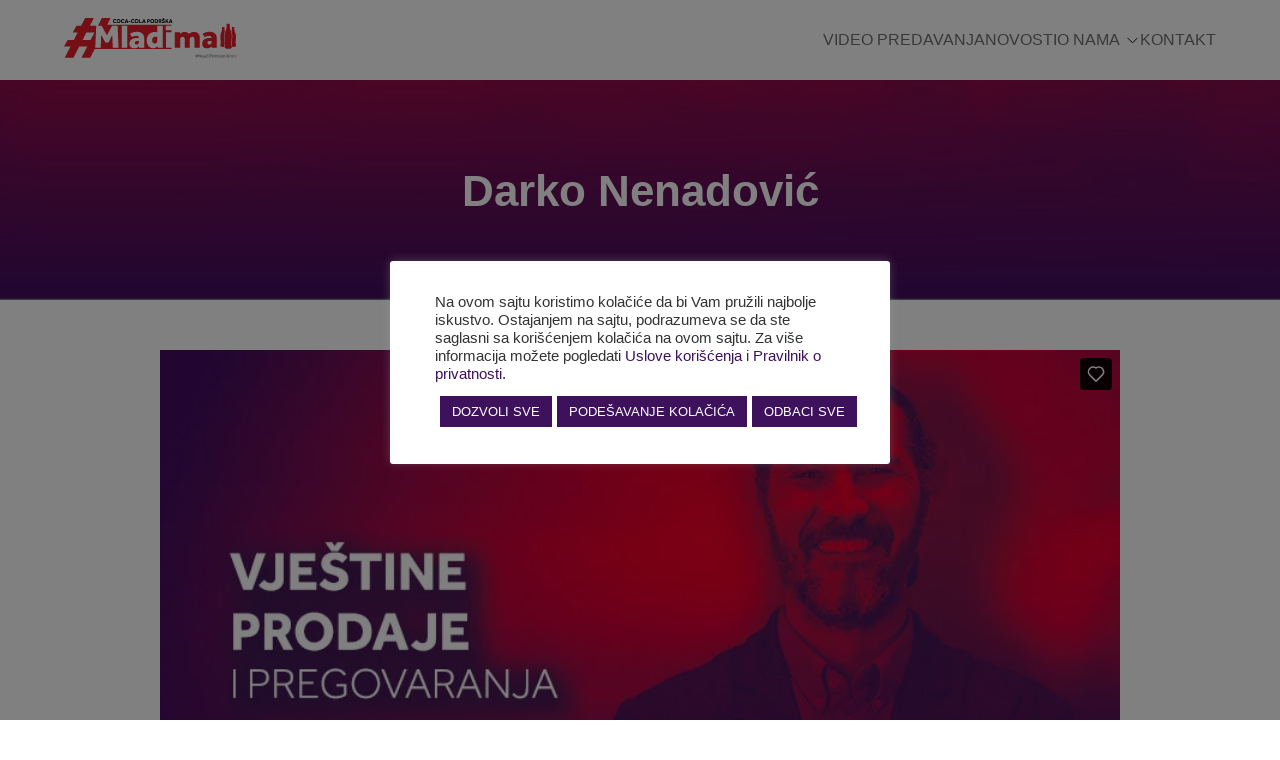

--- FILE ---
content_type: text/html; charset=UTF-8
request_url: https://coca-colapodrskamladima.me/darko-nenadovic/
body_size: 55798
content:
<!DOCTYPE html>

<html lang="en">

<head>

	<meta charset="utf-8">
	<meta http-equiv="X-UA-Compatible" content="IE=edge">
	<meta name="viewport" content="width=device-width, initial-scale=1">
	<meta name="description" content="Coca Cole - Podrška mladima">
	<meta name="author" content="Homepage">
	<meta name="theme-color" content="#e10000" />

	


	<meta name='robots' content='index, follow, max-image-preview:large, max-snippet:-1, max-video-preview:-1' />
	<style>img:is([sizes="auto" i], [sizes^="auto," i]) { contain-intrinsic-size: 3000px 1500px }</style>
	
	<!-- This site is optimized with the Yoast SEO plugin v26.6 - https://yoast.com/wordpress/plugins/seo/ -->
	<title>Darko Nenadović - Podrška mladima</title>
	<link rel="canonical" href="https://coca-colapodrskamladima.me/darko-nenadovic/" />
	<meta property="og:locale" content="sr_RS" />
	<meta property="og:type" content="article" />
	<meta property="og:title" content="Darko Nenadović - Podrška mladima" />
	<meta property="og:description" content="Darko Nenadović dijeli korisne trikove i savjete za uspješnu prodaju i pregovaranje iz prve ruke. Ovo predavanje daje konkretne alate i odgovore kako biti uvjerljiviji i sigurniji u komunikaciji." />
	<meta property="og:url" content="https://coca-colapodrskamladima.me/darko-nenadovic/" />
	<meta property="og:site_name" content="Podrška mladima" />
	<meta property="article:publisher" content="https://www.facebook.com/cocacolahbc.srbija" />
	<meta property="article:published_time" content="2022-02-10T08:58:12+00:00" />
	<meta property="article:modified_time" content="2025-06-13T09:53:05+00:00" />
	<meta property="og:image" content="https://coca-colapodrskamladima.me/wp-content/uploads/2022/02/14-DarkoNenadovic.png" />
	<meta property="og:image:width" content="800" />
	<meta property="og:image:height" content="450" />
	<meta property="og:image:type" content="image/png" />
	<meta name="author" content="Jovana_Obradovic" />
	<meta name="twitter:card" content="summary_large_image" />
	<meta name="twitter:label1" content="Napisano od" />
	<meta name="twitter:data1" content="Jovana_Obradovic" />
	<meta name="twitter:label2" content="Procenjeno vreme čitanja" />
	<meta name="twitter:data2" content="1 minut" />
	<script type="application/ld+json" class="yoast-schema-graph">{"@context":"https://schema.org","@graph":[{"@type":"Article","@id":"https://coca-colapodrskamladima.me/darko-nenadovic/#article","isPartOf":{"@id":"https://coca-colapodrskamladima.me/darko-nenadovic/"},"author":{"name":"Jovana_Obradovic","@id":"https://coca-colapodrskamladima.me/#/schema/person/83eedf5be7ac121d6fc8a1e69bbe0f8c"},"headline":"Darko Nenadović","datePublished":"2022-02-10T08:58:12+00:00","dateModified":"2025-06-13T09:53:05+00:00","mainEntityOfPage":{"@id":"https://coca-colapodrskamladima.me/darko-nenadovic/"},"wordCount":2,"publisher":{"@id":"https://coca-colapodrskamladima.me/#organization"},"image":{"@id":"https://coca-colapodrskamladima.me/darko-nenadovic/#primaryimage"},"thumbnailUrl":"https://coca-colapodrskamladima.me/wp-content/uploads/2022/02/14-DarkoNenadovic.png","articleSection":["Video predavanja"],"inLanguage":"sr-RS"},{"@type":"WebPage","@id":"https://coca-colapodrskamladima.me/darko-nenadovic/","url":"https://coca-colapodrskamladima.me/darko-nenadovic/","name":"Darko Nenadović - Podrška mladima","isPartOf":{"@id":"https://coca-colapodrskamladima.me/#website"},"primaryImageOfPage":{"@id":"https://coca-colapodrskamladima.me/darko-nenadovic/#primaryimage"},"image":{"@id":"https://coca-colapodrskamladima.me/darko-nenadovic/#primaryimage"},"thumbnailUrl":"https://coca-colapodrskamladima.me/wp-content/uploads/2022/02/14-DarkoNenadovic.png","datePublished":"2022-02-10T08:58:12+00:00","dateModified":"2025-06-13T09:53:05+00:00","breadcrumb":{"@id":"https://coca-colapodrskamladima.me/darko-nenadovic/#breadcrumb"},"inLanguage":"sr-RS","potentialAction":[{"@type":"ReadAction","target":["https://coca-colapodrskamladima.me/darko-nenadovic/"]}]},{"@type":"ImageObject","inLanguage":"sr-RS","@id":"https://coca-colapodrskamladima.me/darko-nenadovic/#primaryimage","url":"https://coca-colapodrskamladima.me/wp-content/uploads/2022/02/14-DarkoNenadovic.png","contentUrl":"https://coca-colapodrskamladima.me/wp-content/uploads/2022/02/14-DarkoNenadovic.png","width":800,"height":450},{"@type":"BreadcrumbList","@id":"https://coca-colapodrskamladima.me/darko-nenadovic/#breadcrumb","itemListElement":[{"@type":"ListItem","position":1,"name":"Home","item":"https://coca-colapodrskamladima.me/"},{"@type":"ListItem","position":2,"name":"Darko Nenadović"}]},{"@type":"WebSite","@id":"https://coca-colapodrskamladima.me/#website","url":"https://coca-colapodrskamladima.me/","name":"Coca-Cola Podrška Mladima","description":"Coca Cola podrška mladima","publisher":{"@id":"https://coca-colapodrskamladima.me/#organization"},"alternateName":"Coca Cola podrška mladima","potentialAction":[{"@type":"SearchAction","target":{"@type":"EntryPoint","urlTemplate":"https://coca-colapodrskamladima.me/?s={search_term_string}"},"query-input":{"@type":"PropertyValueSpecification","valueRequired":true,"valueName":"search_term_string"}}],"inLanguage":"sr-RS"},{"@type":"Organization","@id":"https://coca-colapodrskamladima.me/#organization","name":"Coca-Cola Podrška Mladima","alternateName":"Coca-Cola Podrška Mladima","url":"https://coca-colapodrskamladima.me/","logo":{"@type":"ImageObject","inLanguage":"sr-RS","@id":"https://coca-colapodrskamladima.me/#/schema/logo/image/","url":"https://coca-colapodrskamladima.me/wp-content/uploads/2020/07/696x696.png","contentUrl":"https://coca-colapodrskamladima.me/wp-content/uploads/2020/07/696x696.png","width":696,"height":696,"caption":"Coca-Cola Podrška Mladima"},"image":{"@id":"https://coca-colapodrskamladima.me/#/schema/logo/image/"},"sameAs":["https://www.facebook.com/cocacolahbc.srbija"]},{"@type":"Person","@id":"https://coca-colapodrskamladima.me/#/schema/person/83eedf5be7ac121d6fc8a1e69bbe0f8c","name":"Jovana_Obradovic","image":{"@type":"ImageObject","inLanguage":"sr-RS","@id":"https://coca-colapodrskamladima.me/#/schema/person/image/","url":"https://secure.gravatar.com/avatar/89382b3b0d3e08102e8e0750fe524220484d5625414841e53fcba8a09a816bd4?s=96&d=mm&r=g","contentUrl":"https://secure.gravatar.com/avatar/89382b3b0d3e08102e8e0750fe524220484d5625414841e53fcba8a09a816bd4?s=96&d=mm&r=g","caption":"Jovana_Obradovic"}}]}</script>
	<!-- / Yoast SEO plugin. -->


<script type="text/javascript">
/* <![CDATA[ */
window._wpemojiSettings = {"baseUrl":"https:\/\/s.w.org\/images\/core\/emoji\/15.1.0\/72x72\/","ext":".png","svgUrl":"https:\/\/s.w.org\/images\/core\/emoji\/15.1.0\/svg\/","svgExt":".svg","source":{"concatemoji":"https:\/\/coca-colapodrskamladima.me\/wp-includes\/js\/wp-emoji-release.min.js?ver=6.8.1"}};
/*! This file is auto-generated */
!function(i,n){var o,s,e;function c(e){try{var t={supportTests:e,timestamp:(new Date).valueOf()};sessionStorage.setItem(o,JSON.stringify(t))}catch(e){}}function p(e,t,n){e.clearRect(0,0,e.canvas.width,e.canvas.height),e.fillText(t,0,0);var t=new Uint32Array(e.getImageData(0,0,e.canvas.width,e.canvas.height).data),r=(e.clearRect(0,0,e.canvas.width,e.canvas.height),e.fillText(n,0,0),new Uint32Array(e.getImageData(0,0,e.canvas.width,e.canvas.height).data));return t.every(function(e,t){return e===r[t]})}function u(e,t,n){switch(t){case"flag":return n(e,"\ud83c\udff3\ufe0f\u200d\u26a7\ufe0f","\ud83c\udff3\ufe0f\u200b\u26a7\ufe0f")?!1:!n(e,"\ud83c\uddfa\ud83c\uddf3","\ud83c\uddfa\u200b\ud83c\uddf3")&&!n(e,"\ud83c\udff4\udb40\udc67\udb40\udc62\udb40\udc65\udb40\udc6e\udb40\udc67\udb40\udc7f","\ud83c\udff4\u200b\udb40\udc67\u200b\udb40\udc62\u200b\udb40\udc65\u200b\udb40\udc6e\u200b\udb40\udc67\u200b\udb40\udc7f");case"emoji":return!n(e,"\ud83d\udc26\u200d\ud83d\udd25","\ud83d\udc26\u200b\ud83d\udd25")}return!1}function f(e,t,n){var r="undefined"!=typeof WorkerGlobalScope&&self instanceof WorkerGlobalScope?new OffscreenCanvas(300,150):i.createElement("canvas"),a=r.getContext("2d",{willReadFrequently:!0}),o=(a.textBaseline="top",a.font="600 32px Arial",{});return e.forEach(function(e){o[e]=t(a,e,n)}),o}function t(e){var t=i.createElement("script");t.src=e,t.defer=!0,i.head.appendChild(t)}"undefined"!=typeof Promise&&(o="wpEmojiSettingsSupports",s=["flag","emoji"],n.supports={everything:!0,everythingExceptFlag:!0},e=new Promise(function(e){i.addEventListener("DOMContentLoaded",e,{once:!0})}),new Promise(function(t){var n=function(){try{var e=JSON.parse(sessionStorage.getItem(o));if("object"==typeof e&&"number"==typeof e.timestamp&&(new Date).valueOf()<e.timestamp+604800&&"object"==typeof e.supportTests)return e.supportTests}catch(e){}return null}();if(!n){if("undefined"!=typeof Worker&&"undefined"!=typeof OffscreenCanvas&&"undefined"!=typeof URL&&URL.createObjectURL&&"undefined"!=typeof Blob)try{var e="postMessage("+f.toString()+"("+[JSON.stringify(s),u.toString(),p.toString()].join(",")+"));",r=new Blob([e],{type:"text/javascript"}),a=new Worker(URL.createObjectURL(r),{name:"wpTestEmojiSupports"});return void(a.onmessage=function(e){c(n=e.data),a.terminate(),t(n)})}catch(e){}c(n=f(s,u,p))}t(n)}).then(function(e){for(var t in e)n.supports[t]=e[t],n.supports.everything=n.supports.everything&&n.supports[t],"flag"!==t&&(n.supports.everythingExceptFlag=n.supports.everythingExceptFlag&&n.supports[t]);n.supports.everythingExceptFlag=n.supports.everythingExceptFlag&&!n.supports.flag,n.DOMReady=!1,n.readyCallback=function(){n.DOMReady=!0}}).then(function(){return e}).then(function(){var e;n.supports.everything||(n.readyCallback(),(e=n.source||{}).concatemoji?t(e.concatemoji):e.wpemoji&&e.twemoji&&(t(e.twemoji),t(e.wpemoji)))}))}((window,document),window._wpemojiSettings);
/* ]]> */
</script>
<style id='wp-emoji-styles-inline-css' type='text/css'>

	img.wp-smiley, img.emoji {
		display: inline !important;
		border: none !important;
		box-shadow: none !important;
		height: 1em !important;
		width: 1em !important;
		margin: 0 0.07em !important;
		vertical-align: -0.1em !important;
		background: none !important;
		padding: 0 !important;
	}
</style>
<link rel='stylesheet' id='wp-block-library-css' href='https://coca-colapodrskamladima.me/wp-includes/css/dist/block-library/style.min.css?ver=6.8.1' type='text/css' media='all' />
<style id='classic-theme-styles-inline-css' type='text/css'>
/*! This file is auto-generated */
.wp-block-button__link{color:#fff;background-color:#32373c;border-radius:9999px;box-shadow:none;text-decoration:none;padding:calc(.667em + 2px) calc(1.333em + 2px);font-size:1.125em}.wp-block-file__button{background:#32373c;color:#fff;text-decoration:none}
</style>
<style id='global-styles-inline-css' type='text/css'>
:root{--wp--preset--aspect-ratio--square: 1;--wp--preset--aspect-ratio--4-3: 4/3;--wp--preset--aspect-ratio--3-4: 3/4;--wp--preset--aspect-ratio--3-2: 3/2;--wp--preset--aspect-ratio--2-3: 2/3;--wp--preset--aspect-ratio--16-9: 16/9;--wp--preset--aspect-ratio--9-16: 9/16;--wp--preset--color--black: #000000;--wp--preset--color--cyan-bluish-gray: #abb8c3;--wp--preset--color--white: #ffffff;--wp--preset--color--pale-pink: #f78da7;--wp--preset--color--vivid-red: #cf2e2e;--wp--preset--color--luminous-vivid-orange: #ff6900;--wp--preset--color--luminous-vivid-amber: #fcb900;--wp--preset--color--light-green-cyan: #7bdcb5;--wp--preset--color--vivid-green-cyan: #00d084;--wp--preset--color--pale-cyan-blue: #8ed1fc;--wp--preset--color--vivid-cyan-blue: #0693e3;--wp--preset--color--vivid-purple: #9b51e0;--wp--preset--gradient--vivid-cyan-blue-to-vivid-purple: linear-gradient(135deg,rgba(6,147,227,1) 0%,rgb(155,81,224) 100%);--wp--preset--gradient--light-green-cyan-to-vivid-green-cyan: linear-gradient(135deg,rgb(122,220,180) 0%,rgb(0,208,130) 100%);--wp--preset--gradient--luminous-vivid-amber-to-luminous-vivid-orange: linear-gradient(135deg,rgba(252,185,0,1) 0%,rgba(255,105,0,1) 100%);--wp--preset--gradient--luminous-vivid-orange-to-vivid-red: linear-gradient(135deg,rgba(255,105,0,1) 0%,rgb(207,46,46) 100%);--wp--preset--gradient--very-light-gray-to-cyan-bluish-gray: linear-gradient(135deg,rgb(238,238,238) 0%,rgb(169,184,195) 100%);--wp--preset--gradient--cool-to-warm-spectrum: linear-gradient(135deg,rgb(74,234,220) 0%,rgb(151,120,209) 20%,rgb(207,42,186) 40%,rgb(238,44,130) 60%,rgb(251,105,98) 80%,rgb(254,248,76) 100%);--wp--preset--gradient--blush-light-purple: linear-gradient(135deg,rgb(255,206,236) 0%,rgb(152,150,240) 100%);--wp--preset--gradient--blush-bordeaux: linear-gradient(135deg,rgb(254,205,165) 0%,rgb(254,45,45) 50%,rgb(107,0,62) 100%);--wp--preset--gradient--luminous-dusk: linear-gradient(135deg,rgb(255,203,112) 0%,rgb(199,81,192) 50%,rgb(65,88,208) 100%);--wp--preset--gradient--pale-ocean: linear-gradient(135deg,rgb(255,245,203) 0%,rgb(182,227,212) 50%,rgb(51,167,181) 100%);--wp--preset--gradient--electric-grass: linear-gradient(135deg,rgb(202,248,128) 0%,rgb(113,206,126) 100%);--wp--preset--gradient--midnight: linear-gradient(135deg,rgb(2,3,129) 0%,rgb(40,116,252) 100%);--wp--preset--font-size--small: 13px;--wp--preset--font-size--medium: 20px;--wp--preset--font-size--large: 36px;--wp--preset--font-size--x-large: 42px;--wp--preset--spacing--20: 0.44rem;--wp--preset--spacing--30: 0.67rem;--wp--preset--spacing--40: 1rem;--wp--preset--spacing--50: 1.5rem;--wp--preset--spacing--60: 2.25rem;--wp--preset--spacing--70: 3.38rem;--wp--preset--spacing--80: 5.06rem;--wp--preset--shadow--natural: 6px 6px 9px rgba(0, 0, 0, 0.2);--wp--preset--shadow--deep: 12px 12px 50px rgba(0, 0, 0, 0.4);--wp--preset--shadow--sharp: 6px 6px 0px rgba(0, 0, 0, 0.2);--wp--preset--shadow--outlined: 6px 6px 0px -3px rgba(255, 255, 255, 1), 6px 6px rgba(0, 0, 0, 1);--wp--preset--shadow--crisp: 6px 6px 0px rgba(0, 0, 0, 1);}:where(.is-layout-flex){gap: 0.5em;}:where(.is-layout-grid){gap: 0.5em;}body .is-layout-flex{display: flex;}.is-layout-flex{flex-wrap: wrap;align-items: center;}.is-layout-flex > :is(*, div){margin: 0;}body .is-layout-grid{display: grid;}.is-layout-grid > :is(*, div){margin: 0;}:where(.wp-block-columns.is-layout-flex){gap: 2em;}:where(.wp-block-columns.is-layout-grid){gap: 2em;}:where(.wp-block-post-template.is-layout-flex){gap: 1.25em;}:where(.wp-block-post-template.is-layout-grid){gap: 1.25em;}.has-black-color{color: var(--wp--preset--color--black) !important;}.has-cyan-bluish-gray-color{color: var(--wp--preset--color--cyan-bluish-gray) !important;}.has-white-color{color: var(--wp--preset--color--white) !important;}.has-pale-pink-color{color: var(--wp--preset--color--pale-pink) !important;}.has-vivid-red-color{color: var(--wp--preset--color--vivid-red) !important;}.has-luminous-vivid-orange-color{color: var(--wp--preset--color--luminous-vivid-orange) !important;}.has-luminous-vivid-amber-color{color: var(--wp--preset--color--luminous-vivid-amber) !important;}.has-light-green-cyan-color{color: var(--wp--preset--color--light-green-cyan) !important;}.has-vivid-green-cyan-color{color: var(--wp--preset--color--vivid-green-cyan) !important;}.has-pale-cyan-blue-color{color: var(--wp--preset--color--pale-cyan-blue) !important;}.has-vivid-cyan-blue-color{color: var(--wp--preset--color--vivid-cyan-blue) !important;}.has-vivid-purple-color{color: var(--wp--preset--color--vivid-purple) !important;}.has-black-background-color{background-color: var(--wp--preset--color--black) !important;}.has-cyan-bluish-gray-background-color{background-color: var(--wp--preset--color--cyan-bluish-gray) !important;}.has-white-background-color{background-color: var(--wp--preset--color--white) !important;}.has-pale-pink-background-color{background-color: var(--wp--preset--color--pale-pink) !important;}.has-vivid-red-background-color{background-color: var(--wp--preset--color--vivid-red) !important;}.has-luminous-vivid-orange-background-color{background-color: var(--wp--preset--color--luminous-vivid-orange) !important;}.has-luminous-vivid-amber-background-color{background-color: var(--wp--preset--color--luminous-vivid-amber) !important;}.has-light-green-cyan-background-color{background-color: var(--wp--preset--color--light-green-cyan) !important;}.has-vivid-green-cyan-background-color{background-color: var(--wp--preset--color--vivid-green-cyan) !important;}.has-pale-cyan-blue-background-color{background-color: var(--wp--preset--color--pale-cyan-blue) !important;}.has-vivid-cyan-blue-background-color{background-color: var(--wp--preset--color--vivid-cyan-blue) !important;}.has-vivid-purple-background-color{background-color: var(--wp--preset--color--vivid-purple) !important;}.has-black-border-color{border-color: var(--wp--preset--color--black) !important;}.has-cyan-bluish-gray-border-color{border-color: var(--wp--preset--color--cyan-bluish-gray) !important;}.has-white-border-color{border-color: var(--wp--preset--color--white) !important;}.has-pale-pink-border-color{border-color: var(--wp--preset--color--pale-pink) !important;}.has-vivid-red-border-color{border-color: var(--wp--preset--color--vivid-red) !important;}.has-luminous-vivid-orange-border-color{border-color: var(--wp--preset--color--luminous-vivid-orange) !important;}.has-luminous-vivid-amber-border-color{border-color: var(--wp--preset--color--luminous-vivid-amber) !important;}.has-light-green-cyan-border-color{border-color: var(--wp--preset--color--light-green-cyan) !important;}.has-vivid-green-cyan-border-color{border-color: var(--wp--preset--color--vivid-green-cyan) !important;}.has-pale-cyan-blue-border-color{border-color: var(--wp--preset--color--pale-cyan-blue) !important;}.has-vivid-cyan-blue-border-color{border-color: var(--wp--preset--color--vivid-cyan-blue) !important;}.has-vivid-purple-border-color{border-color: var(--wp--preset--color--vivid-purple) !important;}.has-vivid-cyan-blue-to-vivid-purple-gradient-background{background: var(--wp--preset--gradient--vivid-cyan-blue-to-vivid-purple) !important;}.has-light-green-cyan-to-vivid-green-cyan-gradient-background{background: var(--wp--preset--gradient--light-green-cyan-to-vivid-green-cyan) !important;}.has-luminous-vivid-amber-to-luminous-vivid-orange-gradient-background{background: var(--wp--preset--gradient--luminous-vivid-amber-to-luminous-vivid-orange) !important;}.has-luminous-vivid-orange-to-vivid-red-gradient-background{background: var(--wp--preset--gradient--luminous-vivid-orange-to-vivid-red) !important;}.has-very-light-gray-to-cyan-bluish-gray-gradient-background{background: var(--wp--preset--gradient--very-light-gray-to-cyan-bluish-gray) !important;}.has-cool-to-warm-spectrum-gradient-background{background: var(--wp--preset--gradient--cool-to-warm-spectrum) !important;}.has-blush-light-purple-gradient-background{background: var(--wp--preset--gradient--blush-light-purple) !important;}.has-blush-bordeaux-gradient-background{background: var(--wp--preset--gradient--blush-bordeaux) !important;}.has-luminous-dusk-gradient-background{background: var(--wp--preset--gradient--luminous-dusk) !important;}.has-pale-ocean-gradient-background{background: var(--wp--preset--gradient--pale-ocean) !important;}.has-electric-grass-gradient-background{background: var(--wp--preset--gradient--electric-grass) !important;}.has-midnight-gradient-background{background: var(--wp--preset--gradient--midnight) !important;}.has-small-font-size{font-size: var(--wp--preset--font-size--small) !important;}.has-medium-font-size{font-size: var(--wp--preset--font-size--medium) !important;}.has-large-font-size{font-size: var(--wp--preset--font-size--large) !important;}.has-x-large-font-size{font-size: var(--wp--preset--font-size--x-large) !important;}
:where(.wp-block-post-template.is-layout-flex){gap: 1.25em;}:where(.wp-block-post-template.is-layout-grid){gap: 1.25em;}
:where(.wp-block-columns.is-layout-flex){gap: 2em;}:where(.wp-block-columns.is-layout-grid){gap: 2em;}
:root :where(.wp-block-pullquote){font-size: 1.5em;line-height: 1.6;}
</style>
<link rel='stylesheet' id='cluevo-templates-style-css' href='https://coca-colapodrskamladima.me/wp-content/plugins/cluevo-lms/styles/templates.css?ver=1.13.3' type='text/css' media='all' />
<link rel='stylesheet' id='fontawesome5-css' href='https://coca-colapodrskamladima.me/wp-content/plugins/cluevo-lms/styles/fontawesome5_all.css' type='text/css' media='all' />
<link rel='stylesheet' id='dashicons-css' href='https://coca-colapodrskamladima.me/wp-includes/css/dashicons.min.css?ver=6.8.1' type='text/css' media='all' />
<link rel='stylesheet' id='cookie-law-info-css' href='https://coca-colapodrskamladima.me/wp-content/plugins/cookie-law-info/legacy/public/css/cookie-law-info-public.css?ver=3.3.1' type='text/css' media='all' />
<link rel='stylesheet' id='cookie-law-info-gdpr-css' href='https://coca-colapodrskamladima.me/wp-content/plugins/cookie-law-info/legacy/public/css/cookie-law-info-gdpr.css?ver=3.3.1' type='text/css' media='all' />
<link rel='stylesheet' id='wpuf-user-listing-css' href='https://coca-colapodrskamladima.me/wp-content/plugins/wp-user-frontend-pro/modules/user-directory/css/profile-listing.css?ver=3.4.6' type='text/css' media='all' />
<link rel='stylesheet' id='wpuf-rating-star-css-css' href='https://coca-colapodrskamladima.me/wp-content/plugins/wp-user-frontend-pro/assets/css/css-stars.css?ver=6.8.1' type='text/css' media='all' />
<link rel='stylesheet' id='wpuf-math-captcha-css-css' href='https://coca-colapodrskamladima.me/wp-content/plugins/wp-user-frontend-pro/assets/css/frontend/fields/math-captcha.css?ver=6.8.1' type='text/css' media='all' />
<link rel='stylesheet' id='slick-css' href='https://coca-colapodrskamladima.me/wp-content/themes/ccm_mne/assets/css/slick.css?ver=6.8.1' type='text/css' media='all' />
<link rel='stylesheet' id='style-css' href='https://coca-colapodrskamladima.me/wp-content/themes/ccm_mne/style.min.css?ver=1.0.0' type='text/css' media='all' />
<script type="text/javascript" src="https://coca-colapodrskamladima.me/wp-includes/js/jquery/jquery.min.js?ver=3.7.1" id="jquery-core-js"></script>
<script type="text/javascript" src="https://coca-colapodrskamladima.me/wp-includes/js/jquery/jquery-migrate.min.js?ver=3.4.1" id="jquery-migrate-js"></script>
<script type="text/javascript" src="https://coca-colapodrskamladima.me/wp-content/plugins/cluevo-lms/js/user.js?ver=1.13.3" id="user-js-js"></script>
<script type="text/javascript" src="https://coca-colapodrskamladima.me/wp-content/plugins/cluevo-lms/js/vue.global.prod.js?ver=1.13.3" id="vue-3-js-js"></script>
<script type="text/javascript" id="cluevo-frontend-js-js-extra">
/* <![CDATA[ */
var cluevoStrings = {"spinner_text":"Loading module, one moment please...","error_loading_module":"The module failed to load.","error_message_close":"Close","sco_select_title":"Please select a unit to start.","message_title_error":"Error","message_module_already_running":"A module has already been started.","message_title_access_denied":"Access Denied","message_access_denied":"You do not have the required permissions to access this item.","lms_connection_error":"Failed to establish a connection to the lms.","start_over_dialog_header":"You have saved progress, do you want to start a new attempt or resume the previous attempt?","start_over_opt_resume":"Resume","start_over_opt_reset":"New attempt","message_unknown_error":"An error has occured","message_commit_error":"An error occured while trying to save your progress","message_commit_no_item_id_error":"Something went wrong. This connection has no module id associated with it.","message_missing_dependencies":"The following items must be completed before this element can be accessed","message_level_required":"You must be at least level %d to access this item.","message_points_required":"You must have collected at least %d points to access this item.","message_your_level":"Your current level is %d.","message_your_points":"You currently have %d points.","rate":"How was this module?","working":"Thanks for your rating!"};
var cluevoModuleRatings = {"ajax_url":"https:\/\/coca-colapodrskamladima.me\/wp-admin\/admin-ajax.php","nonce":"0530a04146","action":"cluevo-rate-module"};
/* ]]> */
</script>
<script type="text/javascript" src="https://coca-colapodrskamladima.me/wp-content/plugins/cluevo-lms/js/frontend.js?ver=1.13.3" id="cluevo-frontend-js-js"></script>
<script type="text/javascript" src="https://coca-colapodrskamladima.me/wp-content/plugins/cluevo-lms/js/lodash.min.js?ver=6.8.1" id="lodash-js-js"></script>
<script type="text/javascript" id="lodash-js-js-after">
/* <![CDATA[ */
window.lodash = _.noConflict();
/* ]]> */
</script>
<script type="text/javascript" id="cookie-law-info-js-extra">
/* <![CDATA[ */
var Cli_Data = {"nn_cookie_ids":["fr","_ga_*","_fbp","vuid","_gid","_gat_gtag_UA_*","_ga","__cf_bm","NID","cookielawinfo-checkbox-analytics","cookielawinfo-checkbox-advertisement","cookielawinfo-checkbox-others","cookielawinfo-checkbox-necessary","cookielawinfo-checkbox-functional","cookielawinfo-checkbox-performance","CookieLawInfoConsent"],"cookielist":[],"non_necessary_cookies":{"necessary":["__cf_bm","CookieLawInfoConsent"],"analytics":["_ga_*","vuid","_gid","_gat_gtag_UA_*","_ga"],"advertisement":["fr","_fbp","NID"]},"ccpaEnabled":"","ccpaRegionBased":"","ccpaBarEnabled":"","strictlyEnabled":["necessary","obligatoire"],"ccpaType":"gdpr","js_blocking":"1","custom_integration":"","triggerDomRefresh":"","secure_cookies":""};
var cli_cookiebar_settings = {"animate_speed_hide":"500","animate_speed_show":"500","background":"#FFF","border":"#b1a6a6c2","border_on":"","button_1_button_colour":"#3d115c","button_1_button_hover":"#310e4a","button_1_link_colour":"#fff","button_1_as_button":"1","button_1_new_win":"","button_2_button_colour":"#333","button_2_button_hover":"#292929","button_2_link_colour":"#444","button_2_as_button":"","button_2_hidebar":"","button_3_button_colour":"#3d115c","button_3_button_hover":"#310e4a","button_3_link_colour":"#fff","button_3_as_button":"1","button_3_new_win":"","button_4_button_colour":"#3d115c","button_4_button_hover":"#310e4a","button_4_link_colour":"#ffffff","button_4_as_button":"1","button_7_button_colour":"#3d115c","button_7_button_hover":"#310e4a","button_7_link_colour":"#fff","button_7_as_button":"1","button_7_new_win":"","font_family":"inherit","header_fix":"","notify_animate_hide":"1","notify_animate_show":"1","notify_div_id":"#cookie-law-info-bar","notify_position_horizontal":"right","notify_position_vertical":"bottom","scroll_close":"","scroll_close_reload":"","accept_close_reload":"","reject_close_reload":"","showagain_tab":"1","showagain_background":"#fff","showagain_border":"#000","showagain_div_id":"#cookie-law-info-again","showagain_x_position":"100px","text":"#333333","show_once_yn":"","show_once":"10000","logging_on":"","as_popup":"","popup_overlay":"1","bar_heading_text":"","cookie_bar_as":"popup","popup_showagain_position":"bottom-right","widget_position":"left"};
var log_object = {"ajax_url":"https:\/\/coca-colapodrskamladima.me\/wp-admin\/admin-ajax.php"};
/* ]]> */
</script>
<script type="text/javascript" src="https://coca-colapodrskamladima.me/wp-content/plugins/cookie-law-info/legacy/public/js/cookie-law-info-public.js?ver=3.3.1" id="cookie-law-info-js"></script>
<script type="text/javascript" src="https://coca-colapodrskamladima.me/wp-content/plugins/html5-responsive-faq/js/hrf-script.js?ver=6.8.1" id="html5-responsive-faq-js"></script>
<script type="text/javascript" src="https://coca-colapodrskamladima.me/wp-content/plugins/wp-user-frontend-pro/assets/js/jquery.barrating.min.js?ver=6.8.1" id="wpuf-rating-js-js"></script>
<script type="text/javascript" src="https://coca-colapodrskamladima.me/wp-content/themes/ccm_mne/assets/js/jquery.min.js?ver=6.8.1" id="jQuery-js"></script>
<script type="text/javascript" src="https://coca-colapodrskamladima.me/wp-content/themes/ccm_mne/assets/js/slick.js?ver=6.8.1" id="Slick-js"></script>
<script type="text/javascript" id="themecustom-js-extra">
/* <![CDATA[ */
var the_ajax_script = {"ajax_url":"https:\/\/coca-colapodrskamladima.me\/wp-admin\/admin-ajax.php"};
/* ]]> */
</script>
<script type="text/javascript" src="https://coca-colapodrskamladima.me/wp-content/themes/ccm_mne/assets/js/custom.js?ver=1.0.0" id="themecustom-js"></script>
<link rel="https://api.w.org/" href="https://coca-colapodrskamladima.me/wp-json/" /><link rel="alternate" title="JSON" type="application/json" href="https://coca-colapodrskamladima.me/wp-json/wp/v2/posts/1385" /><link rel="EditURI" type="application/rsd+xml" title="RSD" href="https://coca-colapodrskamladima.me/xmlrpc.php?rsd" />
<meta name="generator" content="WordPress 6.8.1" />
<link rel='shortlink' href='https://coca-colapodrskamladima.me/?p=1385' />
<link rel="alternate" title="oEmbed (JSON)" type="application/json+oembed" href="https://coca-colapodrskamladima.me/wp-json/oembed/1.0/embed?url=https%3A%2F%2Fcoca-colapodrskamladima.me%2Fdarko-nenadovic%2F" />
<link rel="alternate" title="oEmbed (XML)" type="text/xml+oembed" href="https://coca-colapodrskamladima.me/wp-json/oembed/1.0/embed?url=https%3A%2F%2Fcoca-colapodrskamladima.me%2Fdarko-nenadovic%2F&#038;format=xml" />
<link rel="apple-touch-icon" sizes="180x180" href="/wp-content/uploads/fbrfg/apple-touch-icon.png">
<link rel="icon" type="image/png" sizes="32x32" href="/wp-content/uploads/fbrfg/favicon-32x32.png">
<link rel="icon" type="image/png" sizes="16x16" href="/wp-content/uploads/fbrfg/favicon-16x16.png">
<link rel="manifest" href="/wp-content/uploads/fbrfg/site.webmanifest">
<link rel="shortcut icon" href="/wp-content/uploads/fbrfg/favicon.ico">
<meta name="msapplication-TileColor" content="#da532c">
<meta name="msapplication-config" content="/wp-content/uploads/fbrfg/browserconfig.xml">
<meta name="theme-color" content="#ffffff">
        <style>
            ul.wpuf_packs li{
                background-color: #eeeeee !important;
            }
            ul.wpuf_packs .wpuf-sub-button a, ul.wpuf_packs .wpuf-sub-button a{
                background-color: #4fbbda !important;
                color: #eeeeee !important;
            }
            ul.wpuf_packs h3, ul.wpuf_packs h3{
                background-color:  #52B5D5 !important;
                border-bottom: 1px solid #52B5D5 !important;
                color: #eeeeee !important;
            }
            ul.wpuf_packs .wpuf-pricing-wrap .wpuf-sub-amount, ul.wpuf_packs .wpuf-pricing-wrap .wpuf-sub-amount{
                background-color:  #4fbbda !important;
                border-bottom: 1px solid #4fbbda !important;
                color: #eeeeee !important;
            }
            ul.wpuf_packs .wpuf-sub-body{
                background-color:  #eeeeee !important;
            }

            .wpuf-success {
                background-color:  !important;
                border: 1px solid  !important;
            }
            .wpuf-error {
                background-color:  !important;
                border: 1px solid  !important;
            }
            .wpuf-message {
                background:  !important;
                border: 1px solid  !important;
            }
            .wpuf-info {
                background-color:  !important;
                border: 1px solid  !important;
            }
        </style>

                <style>

        </style>
        

</head>

<body>


<header>
	
    <div class="header-wrap">

                <div class="logo">
            <a href="https://coca-colapodrskamladima.me" title="Podrška mladima">
                <img src="https://coca-colapodrskamladima.me/wp-content/uploads/2020/07/cc_mladima_logo.svg" alt="Podrška mladima">
            </a>
        </div>
        
        <div class="menu-header-menu-container"><ul id="menu-header-menu" class="main-menu"><li id="menu-item-1923" class="menu-item menu-item-type-post_type menu-item-object-page menu-item-1923"><a href="https://coca-colapodrskamladima.me/video-predavanja/">Video predavanja</a></li>
<li id="menu-item-1924" class="menu-item menu-item-type-post_type menu-item-object-page menu-item-1924"><a href="https://coca-colapodrskamladima.me/novosti/">Novosti</a></li>
<li id="menu-item-1925" class="menu-item menu-item-type-post_type menu-item-object-page menu-item-has-children menu-item-1925"><a href="https://coca-colapodrskamladima.me/o-nama/">O nama</a>
<ul class="sub-menu">
	<li id="menu-item-1927" class="menu-item menu-item-type-custom menu-item-object-custom menu-item-1927"><a href="/o-nama#o-inicijativi">O inicijativi</a></li>
	<li id="menu-item-1928" class="menu-item menu-item-type-custom menu-item-object-custom menu-item-1928"><a href="/o-nama#partneri">Partneri</a></li>
	<li id="menu-item-1929" class="menu-item menu-item-type-custom menu-item-object-custom menu-item-1929"><a href="/o-nama#faq">FAQ</a></li>
</ul>
</li>
<li id="menu-item-1930" class="menu-item menu-item-type-post_type menu-item-object-page menu-item-1930"><a href="https://coca-colapodrskamladima.me/kontakt/">Kontakt</a></li>
</ul></div>
        
        <div class="rsp-nav-btn"></div>

    </div>

    <script type="text/javascript">
    $(document).ready(function($) {

        horizontalNAV();

        $(window).on('resize', function(){

            horizontalNAV();
        });

    });    
    </script>

<script>
  document.addEventListener("DOMContentLoaded", function () {
    const menu = document.getElementById("menu-header-menu");

    if (!menu) return;

    const links = menu.querySelectorAll("a[href*='#']");

    const scrollToWithOffset = (id) => {
      const target = document.getElementById(id);
      if (target) {
        const topOffset = 100; // Your offset
        const elementPosition = target.getBoundingClientRect().top + window.pageYOffset;
        const offsetPosition = elementPosition - topOffset;

        window.scrollTo({
          top: offsetPosition,
          behavior: "smooth"
        });
      }
    };

    links.forEach(link => {
      link.addEventListener("click", function (e) {
        const href = link.getAttribute("href");
        const [path, hash] = href.split("#");
        const currentPath = window.location.pathname.replace(/\/$/, "");
        const linkPath = path.replace(window.location.origin, "").replace(/\/$/, "");

        if (hash) {
          e.preventDefault();

          if (linkPath === "" || linkPath === currentPath) {
            // Same page
            scrollToWithOffset(hash);
          } else {
            // Navigate to new page and scroll after load
            // Store the hash so we can scroll after navigation
            sessionStorage.setItem("scrollToHash", hash);
            window.location.href = href;
          }
        }
      });
    });

    // Scroll on page load if hash exists or was stored in session
    const finalHash = window.location.hash.replace("#", "") || sessionStorage.getItem("scrollToHash");
    if (finalHash) {
      setTimeout(() => {
        scrollToWithOffset(finalHash);
        sessionStorage.removeItem("scrollToHash");
      }, 100); // Allow time for full DOM load
    }
  });
</script>



</header>

<div class="rsp-nav">

    <div class="close-btn"></div>

    <div class="menu-header-menu-container"><ul id="menu-header-menu-1" class="main-menu"><li class="menu-item menu-item-type-post_type menu-item-object-page menu-item-1923"><a href="https://coca-colapodrskamladima.me/video-predavanja/">Video predavanja</a></li>
<li class="menu-item menu-item-type-post_type menu-item-object-page menu-item-1924"><a href="https://coca-colapodrskamladima.me/novosti/">Novosti</a></li>
<li class="menu-item menu-item-type-post_type menu-item-object-page menu-item-has-children menu-item-1925"><a href="https://coca-colapodrskamladima.me/o-nama/">O nama</a>
<ul class="sub-menu">
	<li class="menu-item menu-item-type-custom menu-item-object-custom menu-item-1927"><a href="/o-nama#o-inicijativi">O inicijativi</a></li>
	<li class="menu-item menu-item-type-custom menu-item-object-custom menu-item-1928"><a href="/o-nama#partneri">Partneri</a></li>
	<li class="menu-item menu-item-type-custom menu-item-object-custom menu-item-1929"><a href="/o-nama#faq">FAQ</a></li>
</ul>
</li>
<li class="menu-item menu-item-type-post_type menu-item-object-page menu-item-1930"><a href="https://coca-colapodrskamladima.me/kontakt/">Kontakt</a></li>
</ul></div>
    
</div> 
 <main>

        

            <section id="post-1385">

                
                    
                    <div class="page-header-wrap">

                        <div class="page-header">

                            <h1>Darko Nenadović</h1>

                        </div>

                    </div>

                    
                
                                                
                        <div class="page-wrap">

                            <div class="page-content">

                                <div class="content">

                                    <div style="padding: 56.25% 0 0 0; position: relative;"><iframe style="position: absolute; top: 0; left: 0; width: 100%; height: 100%;" title="Coca Cola - Darko Nenadovic FINAL.mp4" src="https://player.vimeo.com/video/553210636?h=e72b9e209c&amp;badge=0&amp;autopause=0&amp;player_id=0&amp;app_id=58479" frameborder="0" allowfullscreen="allowfullscreen"></iframe></div>

                                </div>

                            </div>

                        </div>

                    
                
            </section>

         
</main>
 

<footer>

    <div class="footer-wrap">

                <div class="logo-cc">
            <a href="https://coca-colapodrskamladima.me" title="Podrška mladima">
                <img src="https://coca-colapodrskamladima.me/wp-content/uploads/2020/07/cc_mladima_logo_white.svg" alt="Podrška mladima">
            </a>
        </div>
        
        <div class="sn-text">

            
                <div class="sn">

                                            
                        <a href="https://www.facebook.com/cocacolahbc.crnagora" target="_blank"><img src="https://coca-colapodrskamladima.me/wp-content/uploads/2020/07/ico_fb.svg"></a>

                                            
                        <a href="https://www.instagram.com/podrskamladima.cg/" target="_blank"><img src="https://coca-colapodrskamladima.me/wp-content/uploads/2020/07/ico_ig.svg"></a>

                    
                </div>

            
            <div class="text"><p>© 2025 Coca-Cola HBC | All Rights Reserved</p>
</div>

        </div>

                <div class="logo-hbc">
            <a href="https://rs.coca-colahellenic.com/" title="Coca-Cola HBC Srbija">
                <img class="style-svg" src="https://coca-colapodrskamladima.me/wp-content/uploads/2020/07/cc_hbc_mn_logo.svg" alt="Coca-Cola HBC Srbija">
            </a>
        </div>
        
    </div>

</footer>

<script type="speculationrules">
{"prefetch":[{"source":"document","where":{"and":[{"href_matches":"\/*"},{"not":{"href_matches":["\/wp-*.php","\/wp-admin\/*","\/wp-content\/uploads\/*","\/wp-content\/*","\/wp-content\/plugins\/*","\/wp-content\/themes\/ccm_mne\/*","\/*\\?(.+)"]}},{"not":{"selector_matches":"a[rel~=\"nofollow\"]"}},{"not":{"selector_matches":".no-prefetch, .no-prefetch a"}}]},"eagerness":"conservative"}]}
</script>
<!--googleoff: all--><div id="cookie-law-info-bar" data-nosnippet="true"><span><div class="cli-bar-container cli-style-v2"><div class="cli-bar-message">Na ovom sajtu koristimo kolačiće da bi Vam pružili najbolje iskustvo. Ostajanjem na sajtu, podrazumeva se da ste saglasni sa korišćenjem kolačića na ovom sajtu. Za više informacija možete pogledati <a href="https://coca-colapodrskamladima.me/uslovi-koriscenja-ovog-sajta">Uslove korišćenja</a> i <a href="https://coca-colapodrskamladima.me/pravilnik-o-privatnosti-i-prikupljanju-kolacica">Pravilnik o privatnosti.</a></div><div class="cli-bar-btn_container"><a id="wt-cli-accept-all-btn" role='button' data-cli_action="accept_all" class="wt-cli-element medium cli-plugin-button wt-cli-accept-all-btn cookie_action_close_header cli_action_button">DOZVOLI SVE</a> <br />
 <a role='button' class="medium cli-plugin-button cli-plugin-main-button cli_settings_button">PODEŠAVANJE KOLAČIĆA</a> <a role='button' id="cookie_action_close_header_reject" class="medium cli-plugin-button cli-plugin-main-button cookie_action_close_header_reject cli_action_button wt-cli-reject-btn" data-cli_action="reject">ODBACI SVE</a></div></div></span></div><div id="cookie-law-info-again" data-nosnippet="true"><span id="cookie_hdr_showagain">Privacy &amp; Cookies Policy</span></div><div class="cli-modal" data-nosnippet="true" id="cliSettingsPopup" tabindex="-1" role="dialog" aria-labelledby="cliSettingsPopup" aria-hidden="true">
  <div class="cli-modal-dialog" role="document">
	<div class="cli-modal-content cli-bar-popup">
		  <button type="button" class="cli-modal-close" id="cliModalClose">
			<svg class="" viewBox="0 0 24 24"><path d="M19 6.41l-1.41-1.41-5.59 5.59-5.59-5.59-1.41 1.41 5.59 5.59-5.59 5.59 1.41 1.41 5.59-5.59 5.59 5.59 1.41-1.41-5.59-5.59z"></path><path d="M0 0h24v24h-24z" fill="none"></path></svg>
			<span class="wt-cli-sr-only">Close</span>
		  </button>
		  <div class="cli-modal-body">
			<div class="cli-container-fluid cli-tab-container">
	<div class="cli-row">
		<div class="cli-col-12 cli-align-items-stretch cli-px-0">
			<div class="cli-privacy-overview">
				<h4>Privacy Overview</h4>				<div class="cli-privacy-content">
					<div class="cli-privacy-content-text">This website uses cookies to improve your experience while you navigate through the website. Out of these cookies, the cookies that are categorized as necessary are stored on your browser as they are essential for the working of basic functionalities of the website. We also use third-party cookies that help us analyze and understand how you use this website. These cookies will be stored in your browser only with your consent. You also have the option to opt-out of these cookies. But opting out of some of these cookies may have an effect on your browsing experience.</div>
				</div>
				<a class="cli-privacy-readmore" aria-label="Show more" role="button" data-readmore-text="Show more" data-readless-text="Show less"></a>			</div>
		</div>
		<div class="cli-col-12 cli-align-items-stretch cli-px-0 cli-tab-section-container">
												<div class="cli-tab-section">
						<div class="cli-tab-header">
							<a role="button" tabindex="0" class="cli-nav-link cli-settings-mobile" data-target="necessary" data-toggle="cli-toggle-tab">
								Necessary							</a>
															<div class="wt-cli-necessary-checkbox">
									<input type="checkbox" class="cli-user-preference-checkbox"  id="wt-cli-checkbox-necessary" data-id="checkbox-necessary" checked="checked"  />
									<label class="form-check-label" for="wt-cli-checkbox-necessary">Necessary</label>
								</div>
								<span class="cli-necessary-caption">Always Enabled</span>
													</div>
						<div class="cli-tab-content">
							<div class="cli-tab-pane cli-fade" data-id="necessary">
								<div class="wt-cli-cookie-description">
									Necessary cookies are absolutely essential for the website to function properly. This category only includes cookies that ensures basic functionalities and security features of the website. These cookies do not store any personal information.								</div>
							</div>
						</div>
					</div>
																	<div class="cli-tab-section">
						<div class="cli-tab-header">
							<a role="button" tabindex="0" class="cli-nav-link cli-settings-mobile" data-target="functional" data-toggle="cli-toggle-tab">
								Functional							</a>
															<div class="cli-switch">
									<input type="checkbox" id="wt-cli-checkbox-functional" class="cli-user-preference-checkbox"  data-id="checkbox-functional" />
									<label for="wt-cli-checkbox-functional" class="cli-slider" data-cli-enable="Enabled" data-cli-disable="Disabled"><span class="wt-cli-sr-only">Functional</span></label>
								</div>
													</div>
						<div class="cli-tab-content">
							<div class="cli-tab-pane cli-fade" data-id="functional">
								<div class="wt-cli-cookie-description">
									Functional cookies help to perform certain functionalities like sharing the content of the website on social media platforms, collect feedbacks, and other third-party features.
								</div>
							</div>
						</div>
					</div>
																	<div class="cli-tab-section">
						<div class="cli-tab-header">
							<a role="button" tabindex="0" class="cli-nav-link cli-settings-mobile" data-target="performance" data-toggle="cli-toggle-tab">
								Performance							</a>
															<div class="cli-switch">
									<input type="checkbox" id="wt-cli-checkbox-performance" class="cli-user-preference-checkbox"  data-id="checkbox-performance" />
									<label for="wt-cli-checkbox-performance" class="cli-slider" data-cli-enable="Enabled" data-cli-disable="Disabled"><span class="wt-cli-sr-only">Performance</span></label>
								</div>
													</div>
						<div class="cli-tab-content">
							<div class="cli-tab-pane cli-fade" data-id="performance">
								<div class="wt-cli-cookie-description">
									Performance cookies are used to understand and analyze the key performance indexes of the website which helps in delivering a better user experience for the visitors.
								</div>
							</div>
						</div>
					</div>
																	<div class="cli-tab-section">
						<div class="cli-tab-header">
							<a role="button" tabindex="0" class="cli-nav-link cli-settings-mobile" data-target="analytics" data-toggle="cli-toggle-tab">
								Analytics							</a>
															<div class="cli-switch">
									<input type="checkbox" id="wt-cli-checkbox-analytics" class="cli-user-preference-checkbox"  data-id="checkbox-analytics" />
									<label for="wt-cli-checkbox-analytics" class="cli-slider" data-cli-enable="Enabled" data-cli-disable="Disabled"><span class="wt-cli-sr-only">Analytics</span></label>
								</div>
													</div>
						<div class="cli-tab-content">
							<div class="cli-tab-pane cli-fade" data-id="analytics">
								<div class="wt-cli-cookie-description">
									Analytical cookies are used to understand how visitors interact with the website. These cookies help provide information on metrics the number of visitors, bounce rate, traffic source, etc.
<table class="cookielawinfo-row-cat-table cookielawinfo-winter"><thead><tr><th class="cookielawinfo-column-1">Cookie</th><th class="cookielawinfo-column-3">Duration</th><th class="cookielawinfo-column-4">Description</th></tr></thead><tbody><tr class="cookielawinfo-row"><td class="cookielawinfo-column-1">_ga</td><td class="cookielawinfo-column-3">1 year 1 month 4 days</td><td class="cookielawinfo-column-4">Google Analytics sets this cookie to calculate visitor, session and campaign data and track site usage for the site's analytics report. The cookie stores information anonymously and assigns a randomly generated number to recognise unique visitors.</td></tr><tr class="cookielawinfo-row"><td class="cookielawinfo-column-1">_ga_*</td><td class="cookielawinfo-column-3">1 year 1 month 4 days</td><td class="cookielawinfo-column-4">Google Analytics sets this cookie to store and count page views.</td></tr><tr class="cookielawinfo-row"><td class="cookielawinfo-column-1">_gat_gtag_UA_*</td><td class="cookielawinfo-column-3">1 minute</td><td class="cookielawinfo-column-4">Google Analytics sets this cookie to store a unique user ID.</td></tr><tr class="cookielawinfo-row"><td class="cookielawinfo-column-1">_gid</td><td class="cookielawinfo-column-3">1 day</td><td class="cookielawinfo-column-4">Google Analytics sets this cookie to store information on how visitors use a website while also creating an analytics report of the website's performance. Some of the collected data includes the number of visitors, their source, and the pages they visit anonymously.</td></tr><tr class="cookielawinfo-row"><td class="cookielawinfo-column-1">vuid</td><td class="cookielawinfo-column-3">1 year 1 month 4 days</td><td class="cookielawinfo-column-4">Vimeo installs this cookie to collect tracking information by setting a unique ID to embed videos on the website.</td></tr></tbody></table>								</div>
							</div>
						</div>
					</div>
																	<div class="cli-tab-section">
						<div class="cli-tab-header">
							<a role="button" tabindex="0" class="cli-nav-link cli-settings-mobile" data-target="advertisement" data-toggle="cli-toggle-tab">
								Advertisement							</a>
															<div class="cli-switch">
									<input type="checkbox" id="wt-cli-checkbox-advertisement" class="cli-user-preference-checkbox"  data-id="checkbox-advertisement" />
									<label for="wt-cli-checkbox-advertisement" class="cli-slider" data-cli-enable="Enabled" data-cli-disable="Disabled"><span class="wt-cli-sr-only">Advertisement</span></label>
								</div>
													</div>
						<div class="cli-tab-content">
							<div class="cli-tab-pane cli-fade" data-id="advertisement">
								<div class="wt-cli-cookie-description">
									Advertisement cookies are used to provide visitors with relevant ads and marketing campaigns. These cookies track visitors across websites and collect information to provide customized ads.
<table class="cookielawinfo-row-cat-table cookielawinfo-winter"><thead><tr><th class="cookielawinfo-column-1">Cookie</th><th class="cookielawinfo-column-3">Duration</th><th class="cookielawinfo-column-4">Description</th></tr></thead><tbody><tr class="cookielawinfo-row"><td class="cookielawinfo-column-1">_fbp</td><td class="cookielawinfo-column-3">3 months</td><td class="cookielawinfo-column-4">Facebook sets this cookie to display advertisements when either on Facebook or on a digital platform powered by Facebook advertising after visiting the website.</td></tr><tr class="cookielawinfo-row"><td class="cookielawinfo-column-1">fr</td><td class="cookielawinfo-column-3">3 months</td><td class="cookielawinfo-column-4">Facebook sets this cookie to show relevant advertisements by tracking user behaviour across the web, on sites with Facebook pixel or Facebook social plugin.</td></tr><tr class="cookielawinfo-row"><td class="cookielawinfo-column-1">NID</td><td class="cookielawinfo-column-3">6 months</td><td class="cookielawinfo-column-4">Google sets the cookie for advertising purposes; to limit the number of times the user sees an ad, to unwanted mute ads, and to measure the effectiveness of ads.</td></tr></tbody></table>								</div>
							</div>
						</div>
					</div>
																	<div class="cli-tab-section">
						<div class="cli-tab-header">
							<a role="button" tabindex="0" class="cli-nav-link cli-settings-mobile" data-target="others" data-toggle="cli-toggle-tab">
								Others							</a>
															<div class="cli-switch">
									<input type="checkbox" id="wt-cli-checkbox-others" class="cli-user-preference-checkbox"  data-id="checkbox-others" />
									<label for="wt-cli-checkbox-others" class="cli-slider" data-cli-enable="Enabled" data-cli-disable="Disabled"><span class="wt-cli-sr-only">Others</span></label>
								</div>
													</div>
						<div class="cli-tab-content">
							<div class="cli-tab-pane cli-fade" data-id="others">
								<div class="wt-cli-cookie-description">
									Other uncategorized cookies are those that are being analyzed and have not been classified into a category as yet.
								</div>
							</div>
						</div>
					</div>
										</div>
	</div>
</div>
		  </div>
		  <div class="cli-modal-footer">
			<div class="wt-cli-element cli-container-fluid cli-tab-container">
				<div class="cli-row">
					<div class="cli-col-12 cli-align-items-stretch cli-px-0">
						<div class="cli-tab-footer wt-cli-privacy-overview-actions">
						
															<a id="wt-cli-privacy-save-btn" role="button" tabindex="0" data-cli-action="accept" class="wt-cli-privacy-btn cli_setting_save_button wt-cli-privacy-accept-btn cli-btn">SAVE &amp; ACCEPT</a>
													</div>
												<div class="wt-cli-ckyes-footer-section">
							<div class="wt-cli-ckyes-brand-logo">Powered by <a href="https://www.cookieyes.com/"><img src="https://coca-colapodrskamladima.me/wp-content/plugins/cookie-law-info/legacy/public/images/logo-cookieyes.svg" alt="CookieYes Logo"></a></div>
						</div>
						
					</div>
				</div>
			</div>
		</div>
	</div>
  </div>
</div>
<div class="cli-modal-backdrop cli-fade cli-settings-overlay"></div>
<div class="cli-modal-backdrop cli-fade cli-popupbar-overlay"></div>
<!--googleon: all--><style type="text/css">
            h2.frq-main-title{
               font-size: 18px;
            }
            .hrf-entry{
               border:none !important;
               margin-bottom: 0px !important;
               padding-bottom: 0px !important;
            }
            .hrf-content{
               display:none;
               color: #444444;
               background: ffffff;
               font-size: 14px;
               padding: 10px;
               padding-left: 50px;
               word-break: normal;
            }
            h3.hrf-title{
               font-size: 18px ;
               color: #444444;
               background: #ffffff;
               padding: 10px ;
               padding-left: 50px;
               margin: 0;
               -webkit-touch-callout: none;
               -webkit-user-select: none;
               -khtml-user-select: none;
               -moz-user-select: none;
               -ms-user-select: none;
               user-select: none;
               outline-style:none;
            }
            .hrf-title.close-faq{
               cursor: pointer;
            }
            .hrf-title.close-faq span{
               width: 30px;
               height: 30px;
               display: inline-block;
               position: relative;
               left: 0;
               top: 8px;
               margin-right: 12px;
               margin-left: -42px;
               background: #ffffff url(https://coca-colapodrskamladima.me/wp-content/plugins/html5-responsive-faq/images/open.png) no-repeat center center;
            }
            }.hrf-title.open-faq{
            
            }
            .hrf-title.open-faq span{
               width: 30px;
               height: 30px;
               display: inline-block;
               position: relative;
               left: 0;
               top: 8px;
               margin-right: 12px;
               margin-left: -42px;
               background: #ffffff url(https://coca-colapodrskamladima.me/wp-content/plugins/html5-responsive-faq/images/close.png) no-repeat center center;
            }
            .hrf-entry p{
            
            }
            .hrf-entry ul{
            
            }
            .hrf-entry ul li{
            
            }</style><link rel='stylesheet' id='cookie-law-info-table-css' href='https://coca-colapodrskamladima.me/wp-content/plugins/cookie-law-info/legacy/public/css/cookie-law-info-table.css?ver=3.3.1' type='text/css' media='all' />
<script type="text/javascript" id="polygraph-js-js-extra">
/* <![CDATA[ */
var cluevoWpApiSettings = {"root":"https:\/\/coca-colapodrskamladima.me\/wp-json\/","nonce":"1f4b229b16"};
/* ]]> */
</script>
<script type="text/javascript" src="https://coca-colapodrskamladima.me/wp-content/plugins/cluevo-lms/js/polygraph-view.js?ver=1.13.3" id="polygraph-js-js"></script>
<script type="text/javascript" src="https://coca-colapodrskamladima.me/wp-content/plugins/wp-user-frontend-pro/assets/js/conditional-logic.js?ver=6.8.1" id="wpuf-conditional-logic-js"></script>

</body>

</html><!-- WP Fastest Cache file was created in 0.490 seconds, on 29/12/2025 @ 13:13 -->

--- FILE ---
content_type: text/html; charset=UTF-8
request_url: https://player.vimeo.com/video/553210636?h=e72b9e209c&badge=0&autopause=0&player_id=0&app_id=58479
body_size: 6603
content:
<!DOCTYPE html>
<html lang="en">
<head>
  <meta charset="utf-8">
  <meta name="viewport" content="width=device-width,initial-scale=1,user-scalable=yes">
  
  <link rel="canonical" href="https://player.vimeo.com/video/553210636">
  <meta name="googlebot" content="noindex,indexifembedded">
  
  
  <title>Coca Cola - Darko Nenadović on Vimeo</title>
  <style>
      body, html, .player, .fallback {
          overflow: hidden;
          width: 100%;
          height: 100%;
          margin: 0;
          padding: 0;
      }
      .fallback {
          
              background-color: transparent;
          
      }
      .player.loading { opacity: 0; }
      .fallback iframe {
          position: fixed;
          left: 0;
          top: 0;
          width: 100%;
          height: 100%;
      }
  </style>
  <link rel="modulepreload" href="https://f.vimeocdn.com/p/4.46.25/js/player.module.js" crossorigin="anonymous">
  <link rel="modulepreload" href="https://f.vimeocdn.com/p/4.46.25/js/vendor.module.js" crossorigin="anonymous">
  <link rel="preload" href="https://f.vimeocdn.com/p/4.46.25/css/player.css" as="style">
</head>

<body>


<div class="vp-placeholder">
    <style>
        .vp-placeholder,
        .vp-placeholder-thumb,
        .vp-placeholder-thumb::before,
        .vp-placeholder-thumb::after {
            position: absolute;
            top: 0;
            bottom: 0;
            left: 0;
            right: 0;
        }
        .vp-placeholder {
            visibility: hidden;
            width: 100%;
            max-height: 100%;
            height: calc(1080 / 1920 * 100vw);
            max-width: calc(1920 / 1080 * 100vh);
            margin: auto;
        }
        .vp-placeholder-carousel {
            display: none;
            background-color: #000;
            position: absolute;
            left: 0;
            right: 0;
            bottom: -60px;
            height: 60px;
        }
    </style>

    

    
        <style>
            .vp-placeholder-thumb {
                overflow: hidden;
                width: 100%;
                max-height: 100%;
                margin: auto;
            }
            .vp-placeholder-thumb::before,
            .vp-placeholder-thumb::after {
                content: "";
                display: block;
                filter: blur(7px);
                margin: 0;
                background: url(https://i.vimeocdn.com/video/2025141403-bff3452e5677a58fd289bdc206d571bba48a416b2b110ad4c3f57b886bb4d841-d?mw=80&q=85) 50% 50% / contain no-repeat;
            }
            .vp-placeholder-thumb::before {
                 
                margin: -30px;
            }
        </style>
    

    <div class="vp-placeholder-thumb"></div>
    <div class="vp-placeholder-carousel"></div>
    <script>function placeholderInit(t,h,d,s,n,o){var i=t.querySelector(".vp-placeholder"),v=t.querySelector(".vp-placeholder-thumb");if(h){var p=function(){try{return window.self!==window.top}catch(a){return!0}}(),w=200,y=415,r=60;if(!p&&window.innerWidth>=w&&window.innerWidth<y){i.style.bottom=r+"px",i.style.maxHeight="calc(100vh - "+r+"px)",i.style.maxWidth="calc("+n+" / "+o+" * (100vh - "+r+"px))";var f=t.querySelector(".vp-placeholder-carousel");f.style.display="block"}}if(d){var e=new Image;e.onload=function(){var a=n/o,c=e.width/e.height;if(c<=.95*a||c>=1.05*a){var l=i.getBoundingClientRect(),g=l.right-l.left,b=l.bottom-l.top,m=window.innerWidth/g*100,x=window.innerHeight/b*100;v.style.height="calc("+e.height+" / "+e.width+" * "+m+"vw)",v.style.maxWidth="calc("+e.width+" / "+e.height+" * "+x+"vh)"}i.style.visibility="visible"},e.src=s}else i.style.visibility="visible"}
</script>
    <script>placeholderInit(document,  false ,  true , "https://i.vimeocdn.com/video/2025141403-bff3452e5677a58fd289bdc206d571bba48a416b2b110ad4c3f57b886bb4d841-d?mw=80\u0026q=85",  1920 ,  1080 );</script>
</div>

<div id="player" class="player"></div>
<script>window.playerConfig = {"cdn_url":"https://f.vimeocdn.com","vimeo_api_url":"api.vimeo.com","request":{"files":{"dash":{"cdns":{"akfire_interconnect_quic":{"avc_url":"https://vod-adaptive-ak.vimeocdn.com/exp=1769060111~acl=%2Fc80733a9-2e34-446b-821e-d19ae7ebd564%2Fpsid%3Dcf9d06b9194c26bcb1848baeb74a3f621a935724adb8fd2f5cfce13f0ca78f96%2F%2A~hmac=091c32720f89503cfcf0987f176f575b659b723fdc1e28f65a1948ec33b73960/c80733a9-2e34-446b-821e-d19ae7ebd564/psid=cf9d06b9194c26bcb1848baeb74a3f621a935724adb8fd2f5cfce13f0ca78f96/v2/playlist/av/primary/prot/cXNyPTE/playlist.json?omit=av1-hevc\u0026pathsig=8c953e4f~NVfUUaiZnZ5ccNthGXUEJc6XExYSv_-3ef85oxJ3ZhA\u0026qsr=1\u0026r=dXM%3D\u0026rh=Rotan","origin":"gcs","url":"https://vod-adaptive-ak.vimeocdn.com/exp=1769060111~acl=%2Fc80733a9-2e34-446b-821e-d19ae7ebd564%2Fpsid%3Dcf9d06b9194c26bcb1848baeb74a3f621a935724adb8fd2f5cfce13f0ca78f96%2F%2A~hmac=091c32720f89503cfcf0987f176f575b659b723fdc1e28f65a1948ec33b73960/c80733a9-2e34-446b-821e-d19ae7ebd564/psid=cf9d06b9194c26bcb1848baeb74a3f621a935724adb8fd2f5cfce13f0ca78f96/v2/playlist/av/primary/prot/cXNyPTE/playlist.json?pathsig=8c953e4f~NVfUUaiZnZ5ccNthGXUEJc6XExYSv_-3ef85oxJ3ZhA\u0026qsr=1\u0026r=dXM%3D\u0026rh=Rotan"},"fastly_skyfire":{"avc_url":"https://skyfire.vimeocdn.com/1769060111-0xea85b20ba3f243508c56339e0abc280038be2c23/c80733a9-2e34-446b-821e-d19ae7ebd564/psid=cf9d06b9194c26bcb1848baeb74a3f621a935724adb8fd2f5cfce13f0ca78f96/v2/playlist/av/primary/prot/cXNyPTE/playlist.json?omit=av1-hevc\u0026pathsig=8c953e4f~NVfUUaiZnZ5ccNthGXUEJc6XExYSv_-3ef85oxJ3ZhA\u0026qsr=1\u0026r=dXM%3D\u0026rh=Rotan","origin":"gcs","url":"https://skyfire.vimeocdn.com/1769060111-0xea85b20ba3f243508c56339e0abc280038be2c23/c80733a9-2e34-446b-821e-d19ae7ebd564/psid=cf9d06b9194c26bcb1848baeb74a3f621a935724adb8fd2f5cfce13f0ca78f96/v2/playlist/av/primary/prot/cXNyPTE/playlist.json?pathsig=8c953e4f~NVfUUaiZnZ5ccNthGXUEJc6XExYSv_-3ef85oxJ3ZhA\u0026qsr=1\u0026r=dXM%3D\u0026rh=Rotan"}},"default_cdn":"akfire_interconnect_quic","separate_av":true,"streams":[{"profile":"165","id":"fbc22151-6a35-4545-b089-fb0252fee872","fps":25,"quality":"540p"},{"profile":"174","id":"2cb7bbc2-ecf7-46c0-9a1a-32ff29b83407","fps":25,"quality":"720p"},{"profile":"175","id":"56b90765-84b7-4116-b89b-674fad1930e2","fps":25,"quality":"1080p"},{"profile":"d0b41bac-2bf2-4310-8113-df764d486192","id":"617f0c3d-1af9-4996-9817-16288b660711","fps":25,"quality":"240p"},{"profile":"164","id":"67270b44-276a-44cc-ab83-b2214f943429","fps":25,"quality":"360p"}],"streams_avc":[{"profile":"174","id":"2cb7bbc2-ecf7-46c0-9a1a-32ff29b83407","fps":25,"quality":"720p"},{"profile":"175","id":"56b90765-84b7-4116-b89b-674fad1930e2","fps":25,"quality":"1080p"},{"profile":"d0b41bac-2bf2-4310-8113-df764d486192","id":"617f0c3d-1af9-4996-9817-16288b660711","fps":25,"quality":"240p"},{"profile":"164","id":"67270b44-276a-44cc-ab83-b2214f943429","fps":25,"quality":"360p"},{"profile":"165","id":"fbc22151-6a35-4545-b089-fb0252fee872","fps":25,"quality":"540p"}]},"hls":{"cdns":{"akfire_interconnect_quic":{"avc_url":"https://vod-adaptive-ak.vimeocdn.com/exp=1769060111~acl=%2Fc80733a9-2e34-446b-821e-d19ae7ebd564%2Fpsid%3Dcf9d06b9194c26bcb1848baeb74a3f621a935724adb8fd2f5cfce13f0ca78f96%2F%2A~hmac=091c32720f89503cfcf0987f176f575b659b723fdc1e28f65a1948ec33b73960/c80733a9-2e34-446b-821e-d19ae7ebd564/psid=cf9d06b9194c26bcb1848baeb74a3f621a935724adb8fd2f5cfce13f0ca78f96/v2/playlist/av/primary/prot/cXNyPTE/playlist.m3u8?omit=av1-hevc-opus\u0026pathsig=8c953e4f~kai_woN5CHcCvpGNcYOAT20m3DY4gD58_PwIhqpTkQk\u0026qsr=1\u0026r=dXM%3D\u0026rh=Rotan\u0026sf=fmp4","origin":"gcs","url":"https://vod-adaptive-ak.vimeocdn.com/exp=1769060111~acl=%2Fc80733a9-2e34-446b-821e-d19ae7ebd564%2Fpsid%3Dcf9d06b9194c26bcb1848baeb74a3f621a935724adb8fd2f5cfce13f0ca78f96%2F%2A~hmac=091c32720f89503cfcf0987f176f575b659b723fdc1e28f65a1948ec33b73960/c80733a9-2e34-446b-821e-d19ae7ebd564/psid=cf9d06b9194c26bcb1848baeb74a3f621a935724adb8fd2f5cfce13f0ca78f96/v2/playlist/av/primary/prot/cXNyPTE/playlist.m3u8?omit=opus\u0026pathsig=8c953e4f~kai_woN5CHcCvpGNcYOAT20m3DY4gD58_PwIhqpTkQk\u0026qsr=1\u0026r=dXM%3D\u0026rh=Rotan\u0026sf=fmp4"},"fastly_skyfire":{"avc_url":"https://skyfire.vimeocdn.com/1769060111-0xea85b20ba3f243508c56339e0abc280038be2c23/c80733a9-2e34-446b-821e-d19ae7ebd564/psid=cf9d06b9194c26bcb1848baeb74a3f621a935724adb8fd2f5cfce13f0ca78f96/v2/playlist/av/primary/prot/cXNyPTE/playlist.m3u8?omit=av1-hevc-opus\u0026pathsig=8c953e4f~kai_woN5CHcCvpGNcYOAT20m3DY4gD58_PwIhqpTkQk\u0026qsr=1\u0026r=dXM%3D\u0026rh=Rotan\u0026sf=fmp4","origin":"gcs","url":"https://skyfire.vimeocdn.com/1769060111-0xea85b20ba3f243508c56339e0abc280038be2c23/c80733a9-2e34-446b-821e-d19ae7ebd564/psid=cf9d06b9194c26bcb1848baeb74a3f621a935724adb8fd2f5cfce13f0ca78f96/v2/playlist/av/primary/prot/cXNyPTE/playlist.m3u8?omit=opus\u0026pathsig=8c953e4f~kai_woN5CHcCvpGNcYOAT20m3DY4gD58_PwIhqpTkQk\u0026qsr=1\u0026r=dXM%3D\u0026rh=Rotan\u0026sf=fmp4"}},"default_cdn":"akfire_interconnect_quic","separate_av":true}},"file_codecs":{"av1":[],"avc":["2cb7bbc2-ecf7-46c0-9a1a-32ff29b83407","56b90765-84b7-4116-b89b-674fad1930e2","617f0c3d-1af9-4996-9817-16288b660711","67270b44-276a-44cc-ab83-b2214f943429","fbc22151-6a35-4545-b089-fb0252fee872"],"hevc":{"dvh1":[],"hdr":[],"sdr":[]}},"lang":"en","referrer":"https://coca-colapodrskamladima.me/darko-nenadovic/","cookie_domain":".vimeo.com","signature":"9a360999a02f0761a9a79bba831546ff","timestamp":1769048199,"expires":11912,"thumb_preview":{"url":"https://videoapi-sprites.vimeocdn.com/video-sprites/image/a18fd33f-d2af-4759-acb8-bb94005b2277.0.jpeg?ClientID=sulu\u0026Expires=1769051798\u0026Signature=faabc46195f4f882e141726d358218b5ac7d06fb","height":2880,"width":4260,"frame_height":240,"frame_width":426,"columns":10,"frames":120},"currency":"USD","session":"d65012176ca324d936d13c6b949c98eab36fd3141769048199","cookie":{"volume":1,"quality":null,"hd":0,"captions":null,"transcript":null,"captions_styles":{"color":null,"fontSize":null,"fontFamily":null,"fontOpacity":null,"bgOpacity":null,"windowColor":null,"windowOpacity":null,"bgColor":null,"edgeStyle":null},"audio_language":null,"audio_kind":null,"qoe_survey_vote":0},"build":{"backend":"31e9776","js":"4.46.25"},"urls":{"js":"https://f.vimeocdn.com/p/4.46.25/js/player.js","js_base":"https://f.vimeocdn.com/p/4.46.25/js","js_module":"https://f.vimeocdn.com/p/4.46.25/js/player.module.js","js_vendor_module":"https://f.vimeocdn.com/p/4.46.25/js/vendor.module.js","locales_js":{"de-DE":"https://f.vimeocdn.com/p/4.46.25/js/player.de-DE.js","en":"https://f.vimeocdn.com/p/4.46.25/js/player.js","es":"https://f.vimeocdn.com/p/4.46.25/js/player.es.js","fr-FR":"https://f.vimeocdn.com/p/4.46.25/js/player.fr-FR.js","ja-JP":"https://f.vimeocdn.com/p/4.46.25/js/player.ja-JP.js","ko-KR":"https://f.vimeocdn.com/p/4.46.25/js/player.ko-KR.js","pt-BR":"https://f.vimeocdn.com/p/4.46.25/js/player.pt-BR.js","zh-CN":"https://f.vimeocdn.com/p/4.46.25/js/player.zh-CN.js"},"ambisonics_js":"https://f.vimeocdn.com/p/external/ambisonics.min.js","barebone_js":"https://f.vimeocdn.com/p/4.46.25/js/barebone.js","chromeless_js":"https://f.vimeocdn.com/p/4.46.25/js/chromeless.js","three_js":"https://f.vimeocdn.com/p/external/three.rvimeo.min.js","vuid_js":"https://f.vimeocdn.com/js_opt/modules/utils/vuid.min.js","hive_sdk":"https://f.vimeocdn.com/p/external/hive-sdk.js","hive_interceptor":"https://f.vimeocdn.com/p/external/hive-interceptor.js","proxy":"https://player.vimeo.com/static/proxy.html","css":"https://f.vimeocdn.com/p/4.46.25/css/player.css","chromeless_css":"https://f.vimeocdn.com/p/4.46.25/css/chromeless.css","fresnel":"https://arclight.vimeo.com/add/player-stats","player_telemetry_url":"https://arclight.vimeo.com/player-events","telemetry_base":"https://lensflare.vimeo.com"},"flags":{"plays":1,"dnt":0,"autohide_controls":0,"preload_video":"metadata_on_hover","qoe_survey_forced":0,"ai_widget":0,"ecdn_delta_updates":0,"disable_mms":0,"check_clip_skipping_forward":0},"country":"US","client":{"ip":"13.58.85.142"},"ab_tests":{"cross_origin_texttracks":{"group":"variant","track":false,"data":null}},"atid":"4276696874.1769048199","ai_widget_signature":"3d4621089e16fb13ab0fb44966a7d2b857917cdf0c24e1b8f5ac6050ffef61db_1769051799","config_refresh_url":"https://player.vimeo.com/video/553210636/config/request?atid=4276696874.1769048199\u0026expires=11912\u0026referrer=https%3A%2F%2Fcoca-colapodrskamladima.me%2Fdarko-nenadovic%2F\u0026session=d65012176ca324d936d13c6b949c98eab36fd3141769048199\u0026signature=9a360999a02f0761a9a79bba831546ff\u0026time=1769048199\u0026v=1"},"player_url":"player.vimeo.com","video":{"id":553210636,"title":"Coca Cola - Darko Nenadović","width":1920,"height":1080,"duration":2978,"url":"","share_url":"https://vimeo.com/553210636","embed_code":"\u003ciframe title=\"vimeo-player\" src=\"https://player.vimeo.com/video/553210636?h=e72b9e209c\" width=\"640\" height=\"360\" frameborder=\"0\" referrerpolicy=\"strict-origin-when-cross-origin\" allow=\"autoplay; fullscreen; picture-in-picture; clipboard-write; encrypted-media; web-share\"   allowfullscreen\u003e\u003c/iframe\u003e","default_to_hd":0,"privacy":"disable","embed_permission":"whitelist","thumbnail_url":"https://i.vimeocdn.com/video/2025141403-bff3452e5677a58fd289bdc206d571bba48a416b2b110ad4c3f57b886bb4d841-d","owner":{"id":140559930,"name":"Podrška Mladima","img":"https://i.vimeocdn.com/portrait/51867641_60x60?sig=2c999553cfc5f1e0447d824fe0a8bd4ca01bfe4e5facc5574e71912b58cfa625\u0026v=1\u0026region=us","img_2x":"https://i.vimeocdn.com/portrait/51867641_60x60?sig=2c999553cfc5f1e0447d824fe0a8bd4ca01bfe4e5facc5574e71912b58cfa625\u0026v=1\u0026region=us","url":"https://vimeo.com/youthempowered","account_type":"live_premium"},"spatial":0,"live_event":null,"version":{"current":null,"available":[{"id":232357757,"file_id":2617056672,"is_current":true}]},"unlisted_hash":null,"rating":{"id":3},"fps":25,"bypass_token":"eyJ0eXAiOiJKV1QiLCJhbGciOiJIUzI1NiJ9.eyJjbGlwX2lkIjo1NTMyMTA2MzYsImV4cCI6MTc2OTA2MDEzMn0.jlIOv6a8IEu4Pzq_DQ5ze1HGyf93kyeo5IIlslqkYS0","channel_layout":"stereo","ai":0,"locale":""},"user":{"id":0,"team_id":0,"team_origin_user_id":0,"account_type":"none","liked":0,"watch_later":0,"owner":0,"mod":0,"logged_in":0,"private_mode_enabled":0,"vimeo_api_client_token":"eyJhbGciOiJIUzI1NiIsInR5cCI6IkpXVCJ9.eyJzZXNzaW9uX2lkIjoiZDY1MDEyMTc2Y2EzMjRkOTM2ZDEzYzZiOTQ5Yzk4ZWFiMzZmZDMxNDE3NjkwNDgxOTkiLCJleHAiOjE3NjkwNjAxMTEsImFwcF9pZCI6MTE4MzU5LCJzY29wZXMiOiJwdWJsaWMgc3RhdHMifQ.5dOnaQ_mDphX_xWlfFPtq9paXRWKwcS_KLxApjtJQxk","lead":{"type":"video","id":""}},"view":1,"vimeo_url":"vimeo.com","embed":{"audio_track":"","autoplay":0,"autopause":0,"dnt":0,"editor":0,"keyboard":1,"log_plays":1,"loop":0,"muted":0,"on_site":0,"texttrack":"","transparent":1,"outro":"threevideos","playsinline":1,"quality":null,"player_id":"0","api":null,"app_id":"58479","color":"00adef","color_one":"000000","color_two":"00adef","color_three":"ffffff","color_four":"000000","context":"embed.main","settings":{"auto_pip":1,"badge":0,"byline":0,"collections":0,"color":0,"force_color_one":0,"force_color_two":0,"force_color_three":0,"force_color_four":0,"embed":0,"fullscreen":1,"like":1,"logo":0,"custom_logo":{"img":"https://i.vimeocdn.com/player/577206?sig=1473d582d99091917b9f67de3dd6244e86dc555f41bf72e0f42b48734d34d851\u0026v=1","url":"","sticky":1,"width":100,"height":100},"playbar":1,"portrait":0,"pip":1,"share":0,"spatial_compass":0,"spatial_label":0,"speed":0,"title":0,"volume":0,"watch_later":0,"watch_full_video":1,"controls":1,"airplay":1,"audio_tracks":1,"chapters":1,"chromecast":1,"cc":1,"transcript":1,"quality":1,"play_button_position":0,"ask_ai":0,"skipping_forward":1,"debug_payload_collection_policy":"default"},"create_interactive":{"has_create_interactive":false,"viddata_url":""},"access_gates":[{"gate_id":328600,"placement":"during_video","timecode":10,"gate_type":"lead_capture_form","entity_type":"video","url":"/leadcapture/video/553210636/form","title":"Lead Capture Form"}],"min_quality":null,"max_quality":null,"initial_quality":null,"prefer_mms":1}}</script>
<script>const fullscreenSupported="exitFullscreen"in document||"webkitExitFullscreen"in document||"webkitCancelFullScreen"in document||"mozCancelFullScreen"in document||"msExitFullscreen"in document||"webkitEnterFullScreen"in document.createElement("video");var isIE=checkIE(window.navigator.userAgent),incompatibleBrowser=!fullscreenSupported||isIE;window.noModuleLoading=!1,window.dynamicImportSupported=!1,window.cssLayersSupported=typeof CSSLayerBlockRule<"u",window.isInIFrame=function(){try{return window.self!==window.top}catch(e){return!0}}(),!window.isInIFrame&&/twitter/i.test(navigator.userAgent)&&window.playerConfig.video.url&&(window.location=window.playerConfig.video.url),window.playerConfig.request.lang&&document.documentElement.setAttribute("lang",window.playerConfig.request.lang),window.loadScript=function(e){var n=document.getElementsByTagName("script")[0];n&&n.parentNode?n.parentNode.insertBefore(e,n):document.head.appendChild(e)},window.loadVUID=function(){if(!window.playerConfig.request.flags.dnt&&!window.playerConfig.embed.dnt){window._vuid=[["pid",window.playerConfig.request.session]];var e=document.createElement("script");e.async=!0,e.src=window.playerConfig.request.urls.vuid_js,window.loadScript(e)}},window.loadCSS=function(e,n){var i={cssDone:!1,startTime:new Date().getTime(),link:e.createElement("link")};return i.link.rel="stylesheet",i.link.href=n,e.getElementsByTagName("head")[0].appendChild(i.link),i.link.onload=function(){i.cssDone=!0},i},window.loadLegacyJS=function(e,n){if(incompatibleBrowser){var i=e.querySelector(".vp-placeholder");i&&i.parentNode&&i.parentNode.removeChild(i);let a=`/video/${window.playerConfig.video.id}/fallback`;window.playerConfig.request.referrer&&(a+=`?referrer=${window.playerConfig.request.referrer}`),n.innerHTML=`<div class="fallback"><iframe title="unsupported message" src="${a}" frameborder="0"></iframe></div>`}else{n.className="player loading";var t=window.loadCSS(e,window.playerConfig.request.urls.css),r=e.createElement("script"),o=!1;r.src=window.playerConfig.request.urls.js,window.loadScript(r),r["onreadystatechange"in r?"onreadystatechange":"onload"]=function(){!o&&(!this.readyState||this.readyState==="loaded"||this.readyState==="complete")&&(o=!0,playerObject=new VimeoPlayer(n,window.playerConfig,t.cssDone||{link:t.link,startTime:t.startTime}))},window.loadVUID()}};function checkIE(e){e=e&&e.toLowerCase?e.toLowerCase():"";function n(r){return r=r.toLowerCase(),new RegExp(r).test(e);return browserRegEx}var i=n("msie")?parseFloat(e.replace(/^.*msie (\d+).*$/,"$1")):!1,t=n("trident")?parseFloat(e.replace(/^.*trident\/(\d+)\.(\d+).*$/,"$1.$2"))+4:!1;return i||t}
</script>
<script nomodule>
  window.noModuleLoading = true;
  var playerEl = document.getElementById('player');
  window.loadLegacyJS(document, playerEl);
</script>
<script type="module">try{import("").catch(()=>{})}catch(t){}window.dynamicImportSupported=!0;
</script>
<script type="module">if(!window.dynamicImportSupported||!window.cssLayersSupported){if(!window.noModuleLoading){window.noModuleLoading=!0;var playerEl=document.getElementById("player");window.loadLegacyJS(document,playerEl)}var moduleScriptLoader=document.getElementById("js-module-block");moduleScriptLoader&&moduleScriptLoader.parentElement.removeChild(moduleScriptLoader)}
</script>
<script type="module" id="js-module-block">if(!window.noModuleLoading&&window.dynamicImportSupported&&window.cssLayersSupported){const n=document.getElementById("player"),e=window.loadCSS(document,window.playerConfig.request.urls.css);import(window.playerConfig.request.urls.js_module).then(function(o){new o.VimeoPlayer(n,window.playerConfig,e.cssDone||{link:e.link,startTime:e.startTime}),window.loadVUID()}).catch(function(o){throw/TypeError:[A-z ]+import[A-z ]+module/gi.test(o)&&window.loadLegacyJS(document,n),o})}
</script>

<script type="application/ld+json">{"embedUrl":"https://player.vimeo.com/video/553210636?h=e72b9e209c","thumbnailUrl":"https://i.vimeocdn.com/video/2025141403-bff3452e5677a58fd289bdc206d571bba48a416b2b110ad4c3f57b886bb4d841-d?f=webp","name":"Coca Cola - Darko Nenadović","description":"This is \"Coca Cola - Darko Nenadović\" by \"Podrška Mladima\" on Vimeo, the home for high quality videos and the people who love them.","duration":"PT2978S","uploadDate":"2021-05-21T02:08:19-04:00","@context":"https://schema.org/","@type":"VideoObject"}</script>

</body>
</html>


--- FILE ---
content_type: text/css
request_url: https://coca-colapodrskamladima.me/wp-content/themes/ccm_mne/style.min.css?ver=1.0.0
body_size: 42779
content:
@font-face{font-family:"Roboto",sans-serif;src:url("assets/fonts/Roboto/Roboto-Thin.ttf") format("truetype");font-weight:100}@font-face{font-family:"Roboto",sans-serif;src:url("assets/fonts/Roboto/Roboto-ExtraLight.ttf") format("truetype");font-weight:200}@font-face{font-family:"Roboto",sans-serif;src:url("assets/fonts/Roboto/Roboto-Light.ttf") format("truetype");font-weight:300}@font-face{font-family:"Roboto",sans-serif;src:url("assets/fonts/Roboto/Roboto-Regular.ttf") format("truetype");font-weight:400}@font-face{font-family:"Roboto",sans-serif;src:url("assets/fonts/Roboto/Roboto-Medium.ttf") format("truetype");font-weight:500}@font-face{font-family:"Roboto",sans-serif;src:url("assets/fonts/Roboto/Roboto-SemiBold.ttf") format("truetype");font-weight:600}@font-face{font-family:"Roboto",sans-serif;src:url("assets/fonts/Roboto/Roboto-Bold.ttf") format("truetype");font-weight:700}@font-face{font-family:"Roboto",sans-serif;src:url("assets/fonts/Roboto/Roboto-ExtraBold.ttf") format("truetype");font-weight:800}@font-face{font-family:"Roboto",sans-serif;src:url("assets/fonts/Roboto/Roboto-Black.ttf") format("truetype");font-weight:900}@font-face{font-family:"Roboto",sans-serif;src:url("assets/fonts/Roboto/Roboto-Thin.ttf") format("truetype");font-weight:100}@font-face{font-family:"Roboto",sans-serif;src:url("assets/fonts/Roboto/Roboto-ExtraLight.ttf") format("truetype");font-weight:200}@font-face{font-family:"Roboto",sans-serif;src:url("assets/fonts/Roboto/Roboto-Light.ttf") format("truetype");font-weight:300}@font-face{font-family:"Roboto",sans-serif;src:url("assets/fonts/Roboto/Roboto-Regular.ttf") format("truetype");font-weight:400}@font-face{font-family:"Roboto",sans-serif;src:url("assets/fonts/Roboto/Roboto-Medium.ttf") format("truetype");font-weight:500}@font-face{font-family:"Roboto",sans-serif;src:url("assets/fonts/Roboto/Roboto-SemiBold.ttf") format("truetype");font-weight:600}@font-face{font-family:"Roboto",sans-serif;src:url("assets/fonts/Roboto/Roboto-Bold.ttf") format("truetype");font-weight:700}@font-face{font-family:"Roboto",sans-serif;src:url("assets/fonts/Roboto/Roboto-ExtraBold.ttf") format("truetype");font-weight:800}@font-face{font-family:"Roboto",sans-serif;src:url("assets/fonts/Roboto/Roboto-Black.ttf") format("truetype");font-weight:900}header{position:fixed;z-index:999;display:flex;width:100%;align-items:center;justify-content:center;background-color:#fff}header .header-wrap{display:flex;max-width:1160px;width:90%;height:80px;align-items:center;justify-content:space-between}header .header-wrap .logo{display:block}header .header-wrap .menu-header-menu-container .main-menu{display:flex;align-items:center;justify-content:center;gap:60px;list-style:none;margin:0;padding:0}header .header-wrap .menu-header-menu-container .main-menu li a{color:#707070;text-decoration:none;font-weight:400;font-size:16px;line-height:24px;text-transform:uppercase}header .header-wrap .menu-header-menu-container .main-menu li a:hover{color:#3d115c;text-decoration:none}header .header-wrap .menu-header-menu-container .main-menu li.menu-item-has-children{position:relative;padding-right:20px;background-image:url("assets/images/ico_arw_nav.svg");background-position:right center;background-repeat:no-repeat;background-size:15px auto}header .header-wrap .menu-header-menu-container .main-menu li.menu-item-has-children .sub-menu{display:none;position:absolute;z-index:999;list-style:none;margin:0 0 0 -10px;padding:10px;width:200px;background-color:#fff}header .header-wrap .menu-header-menu-container .main-menu li.menu-item-has-children .sub-menu li{margin:3px 0}header .header-wrap .menu-header-menu-container .main-menu li.menu-item-has-children .sub-menu li a{word-break:keep-all;white-space:normal}header .header-wrap .menu-header-menu-container .main-menu li.current_page_item a{color:#3d115c}header .header-wrap .account-menu{list-style:none;margin:0;padding:0}header .header-wrap .account-menu li a{color:#707070;text-decoration:none;font-weight:400;font-size:16px;line-height:24px;text-transform:uppercase}header .header-wrap .account-menu li a:hover{color:#3d115c;text-decoration:none}header .header-wrap .account-menu li.login{padding-left:15px;background-image:url("assets/images/ico_login.svg");background-position:left center;background-repeat:no-repeat;background-size:auto}header .header-wrap .rsp-nav-btn{display:none;width:50px;height:50px;background-image:url("assets/images/ico_rsp_nav.svg");background-position:center center;background-repeat:no-repeat;background-size:35px auto;cursor:pointer}@media(max-width: 1200px){header .header-wrap .menu-header-menu-container{display:none}header .header-wrap .account-menu{display:none}header .header-wrap .rsp-nav-btn{display:block}}.rsp-nav{position:fixed;z-index:9990;display:flex;flex-direction:column;align-items:flex-start;justify-content:flex-start;right:-150%;max-width:350px;width:100%;height:100vh;padding:10px;background-color:#3d115c;transition:right .3s ease-in-out}.rsp-nav.active{right:0}.rsp-nav .close-btn{display:block;width:50px;height:50px;margin-left:auto;background-image:url("assets/images/ico_close_white.svg");background-position:center center;background-repeat:no-repeat;background-size:35px auto;cursor:pointer}.rsp-nav .menu-header-menu-container .main-menu{display:flex;flex-direction:column;align-items:flex-start;justify-content:flex-start;gap:30px;list-style:none;margin:0;padding:0 30px}.rsp-nav .menu-header-menu-container .main-menu li a{color:#fff;text-decoration:none;font-weight:400;font-size:16px;line-height:24px;text-transform:uppercase}.rsp-nav .menu-header-menu-container .main-menu li a:hover{color:#fff;text-decoration:none}.rsp-nav .menu-header-menu-container .main-menu li.menu-item-has-children{position:relative;padding-right:20px}.rsp-nav .menu-header-menu-container .main-menu li.menu-item-has-children a{padding-right:20px;background-image:url("assets/images/ico_arw_nav_white.svg");background-position:right top;background-repeat:no-repeat;background-size:15px auto}.rsp-nav .menu-header-menu-container .main-menu li.menu-item-has-children .sub-menu{display:none;position:relative;z-index:999;flex:1 0 100%;list-style:none;margin:0 0 0 -10px;padding:10px;width:200px;background-color:#3d115c}.rsp-nav .menu-header-menu-container .main-menu li.menu-item-has-children .sub-menu li{margin:3px 0}.rsp-nav .menu-header-menu-container .main-menu li.menu-item-has-children .sub-menu li a{background-image:none;word-break:keep-all;white-space:normal}.rsp-nav .account-menu{list-style:none;margin:0;padding:0;padding:50px 30px}.rsp-nav .account-menu li a{color:#fff;text-decoration:none;font-weight:400;font-size:16px;line-height:24px;text-transform:uppercase}.rsp-nav .account-menu li a:hover{color:#fff;text-decoration:none}.rsp-nav .account-menu li.login{padding-left:15px;background-image:url("assets/images/ico_login_white.svg");background-position:left center;background-repeat:no-repeat;background-size:auto}@media(max-width: 768px){.rsp-nav{max-width:100%}}footer{display:flex;width:100%;align-items:center;justify-content:center;background-color:#3d115c}footer .footer-wrap{display:flex;max-width:1160px;width:90%;padding:50px 0;flex-direction:row;align-items:center;justify-content:space-between}footer .footer-wrap .sn-text{display:flex;flex-direction:column;align-items:center;justify-content:center;color:#fff;text-align:center}footer .footer-wrap .sn-text .sn{display:flex;flex-direction:row;align-items:center;justify-content:center;gap:50px;margin-bottom:20px}@media(max-width: 991px){footer .footer-wrap{flex-direction:column;align-items:center;justify-content:center;gap:50px}}.pagination-load-more{display:flex;align-items:center;justify-content:center;width:100%;margin-top:50px}.pagination-load-more .load-more{display:block;width:-moz-fit-content;width:fit-content;margin:0 auto;font-size:16px;line-height:24px;font-weight:400;color:#707070;text-transform:uppercase;text-decoration:none;cursor:pointer}.pagination-load-more .load-more:hover{color:#3d115c}.page-header-wrap{display:flex;align-items:center;justify-content:center;width:100%;height:220px;padding-top:80px;background-image:url("assets/images/header_1920x295.png");background-position:center center;background-repeat:no-repeat;background-size:cover}.page-header-wrap .page-header{display:flex;align-items:center;justify-content:center}.page-header-wrap .page-header h1{display:block;width:-moz-fit-content;width:fit-content;font-size:55px;line-height:65px;font-weight:700;margin:0;color:#fff;font-weight:900}@media(max-width: 1500px){.page-header-wrap .page-header h1{font-size:clamp(30px,2.11vw + 16.79px,55px);line-height:clamp(36px,2.63vw + 19.79px,65px)}}.page-header-w-image-wrap{display:block;width:100%}.page-header-w-image-wrap .page-header-w-image{display:flex;width:100%;flex-direction:row;align-items:center;justify-content:center;padding-top:80px;background-color:#3d115c}.page-header-w-image-wrap .page-header-w-image .image{display:block;width:50%;height:720px;background-position:top center;background-repeat:no-repeat;background-size:cover}@media(max-width: 1500px){.page-header-w-image-wrap .page-header-w-image .image{height:600px}}@media(max-width: 1024px){.page-header-w-image-wrap .page-header-w-image .image{height:540px}}@media(max-width: 768px){.page-header-w-image-wrap .page-header-w-image .image{height:auto}}.page-header-w-image-wrap .page-header-w-image .content{position:relative;display:flex;width:50%;height:720px;flex-direction:column;align-items:flex-start;justify-content:center}@media(max-width: 1500px){.page-header-w-image-wrap .page-header-w-image .content{height:600px}}@media(max-width: 1024px){.page-header-w-image-wrap .page-header-w-image .content{height:540px}}@media(max-width: 768px){.page-header-w-image-wrap .page-header-w-image .content{height:auto}}.page-header-w-image-wrap .page-header-w-image .content .back{position:absolute;z-index:20;display:flex;flex-direction:row;align-items:center;top:50px;left:100px;font-size:16px;line-height:24px;font-weight:400;color:#fff;text-decoration:none}.page-header-w-image-wrap .page-header-w-image .content .back:before{content:"";display:block;width:20px;height:20px;margin-right:10px;background-image:url("assets/images/ico_back.svg");background-position:left center;background-repeat:no-repeat;background-size:auto}.page-header-w-image-wrap .page-header-w-image .content .title{position:relative;display:block;padding-left:100px;padding-right:50px}.page-header-w-image-wrap .page-header-w-image .content .title h1{display:block;width:-moz-fit-content;width:fit-content;font-size:42px;line-height:55px;font-weight:700;margin:0;color:#fff;margin:0}@media(max-width: 1500px){.page-header-w-image-wrap .page-header-w-image .content .title h1{font-size:clamp(30px,2.11vw + 16.79px,42px);line-height:clamp(36px,2.63vw + 19.79px,55px)}}@media(max-width: 768px){.page-header-w-image-wrap .page-header-w-image{flex-direction:column}.page-header-w-image-wrap .page-header-w-image .image{display:block;width:100%;aspect-ratio:4/3}.page-header-w-image-wrap .page-header-w-image .content{width:100%;min-height:200px}.page-header-w-image-wrap .page-header-w-image .content .back{position:relative;top:0;left:0;padding-left:40px;margin-bottom:40px}.page-header-w-image-wrap .page-header-w-image .content .title{position:relative;display:block;padding-left:40px}.page-header-w-image-wrap .page-header-w-image .content .title h1{display:block;width:-moz-fit-content;width:fit-content;font-size:42px;line-height:55px;font-weight:700;margin:0;color:#fff;margin:0}}@media(max-width: 768px)and (max-width: 1500px){.page-header-w-image-wrap .page-header-w-image .content .title h1{font-size:clamp(30px,2.11vw + 16.79px,42px);line-height:clamp(36px,2.63vw + 19.79px,55px)}}@font-face{font-family:"Roboto",sans-serif;src:url("assets/fonts/Roboto/Roboto-Thin.ttf") format("truetype");font-weight:100}@font-face{font-family:"Roboto",sans-serif;src:url("assets/fonts/Roboto/Roboto-ExtraLight.ttf") format("truetype");font-weight:200}@font-face{font-family:"Roboto",sans-serif;src:url("assets/fonts/Roboto/Roboto-Light.ttf") format("truetype");font-weight:300}@font-face{font-family:"Roboto",sans-serif;src:url("assets/fonts/Roboto/Roboto-Regular.ttf") format("truetype");font-weight:400}@font-face{font-family:"Roboto",sans-serif;src:url("assets/fonts/Roboto/Roboto-Medium.ttf") format("truetype");font-weight:500}@font-face{font-family:"Roboto",sans-serif;src:url("assets/fonts/Roboto/Roboto-SemiBold.ttf") format("truetype");font-weight:600}@font-face{font-family:"Roboto",sans-serif;src:url("assets/fonts/Roboto/Roboto-Bold.ttf") format("truetype");font-weight:700}@font-face{font-family:"Roboto",sans-serif;src:url("assets/fonts/Roboto/Roboto-ExtraBold.ttf") format("truetype");font-weight:800}@font-face{font-family:"Roboto",sans-serif;src:url("assets/fonts/Roboto/Roboto-Black.ttf") format("truetype");font-weight:900}.hero-slider-layout-wrap{display:block;width:100%}.hero-slider-layout-wrap .hero-slider-layout{display:flex;width:100%;flex-direction:row;align-items:center;justify-content:center;padding-top:80px;background-color:#3d115c}.hero-slider-layout-wrap .hero-slider-layout .hero-slider{display:block;width:100%}.hero-slider-layout-wrap .hero-slider-layout .hero-slider .hero-slide{display:flex !important;width:100%;flex-direction:row;align-items:center;justify-content:center}.hero-slider-layout-wrap .hero-slider-layout .hero-slider .hero-slide .image{display:block;width:50%;height:720px;background-position:top center;background-repeat:no-repeat;background-size:cover}@media(max-width: 1500px){.hero-slider-layout-wrap .hero-slider-layout .hero-slider .hero-slide .image{height:600px}}@media(max-width: 1024px){.hero-slider-layout-wrap .hero-slider-layout .hero-slider .hero-slide .image{height:540px}}@media(max-width: 768px){.hero-slider-layout-wrap .hero-slider-layout .hero-slider .hero-slide .image{height:auto}}.hero-slider-layout-wrap .hero-slider-layout .hero-slider .hero-slide .content-wrap{display:block;width:50%}.hero-slider-layout-wrap .hero-slider-layout .hero-slider .hero-slide .content-wrap .content{display:flex;flex-direction:column;align-items:flex-start;justify-content:flex-start;max-width:470px;padding-left:100px;padding-right:50px}.hero-slider-layout-wrap .hero-slider-layout .hero-slider .hero-slide .content-wrap .content h1{display:block;width:-moz-fit-content;width:fit-content;font-size:42px;line-height:55px;font-weight:700;margin:0;color:#fff;margin:0}@media(max-width: 1500px){.hero-slider-layout-wrap .hero-slider-layout .hero-slider .hero-slide .content-wrap .content h1{font-size:clamp(30px,2.11vw + 16.79px,42px);line-height:clamp(36px,2.63vw + 19.79px,55px)}}.hero-slider-layout-wrap .hero-slider-layout .hero-slider .hero-slide .content-wrap .content .text{font-size:16px;line-height:24px;font-weight:400;display:block;color:#fff;margin-bottom:40px}.hero-slider-layout-wrap .hero-slider-layout .hero-slider .hero-slide .content-wrap .content .lnk{display:block;width:-moz-fit-content;width:fit-content;padding:10px 30px;font-size:16px;line-height:21px;font-weight:400;text-transform:uppercase;text-decoration:none;transition:all .2s ease-in;color:#fff;border:1px solid #fff;background-color:#3d115c;border-radius:50px}.hero-slider-layout-wrap .hero-slider-layout .hero-slider .hero-slide .content-wrap .content .lnk:hover{color:#3d115c;background-color:#fff}@media(max-width: 768px){.hero-slider-layout-wrap .hero-slider-layout{flex-direction:column}.hero-slider-layout-wrap .hero-slider-layout .hero-slider .hero-slide{flex-direction:column}.hero-slider-layout-wrap .hero-slider-layout .hero-slider .hero-slide .image{display:block;width:100%;height:300px}.hero-slider-layout-wrap .hero-slider-layout .hero-slider .hero-slide .content-wrap{width:100%}.hero-slider-layout-wrap .hero-slider-layout .hero-slider .hero-slide .content-wrap .content{align-items:center;justify-content:center;max-width:90%;padding-left:0;padding-right:0;margin:50px auto}.hero-slider-layout-wrap .hero-slider-layout .hero-slider .hero-slide .content-wrap .content h1{text-align:center;margin-bottom:20px}.hero-slider-layout-wrap .hero-slider-layout .hero-slider .hero-slide .content-wrap .content .text{text-align:center}}.title-text-layout-wrap{display:flex;flex-direction:column;align-items:center;justify-content:center;width:100%}.title-text-layout-wrap .title-text-layout{display:flex;flex-direction:column;align-items:center;justify-content:center;max-width:960px;width:90%;padding:50px 0}.title-text-layout-wrap .title-text-layout h2{display:block;width:-moz-fit-content;width:fit-content;font-size:42px;line-height:55px;font-weight:700;margin:0;max-width:700px;margin-bottom:20px;text-align:center;color:#3d115c}@media(max-width: 1500px){.title-text-layout-wrap .title-text-layout h2{font-size:clamp(30px,2.11vw + 16.79px,42px);line-height:clamp(36px,2.63vw + 19.79px,55px)}}.title-text-layout-wrap .title-text-layout .text{font-size:16px;line-height:24px;font-weight:400;text-align:center}.counters-layout-wrap{display:flex;flex-direction:column;align-items:center;justify-content:center;width:100%;background-color:#3d115c}.counters-layout-wrap .counters-layout{display:flex;flex-direction:row;align-items:flex-start;justify-content:space-between;max-width:960px;width:90%;padding:40px 0 50px}.counters-layout-wrap .counters-layout .counter-wrap{display:block}.counters-layout-wrap .counters-layout .counter-wrap .counter{display:flex;flex-direction:row;align-items:center;justify-content:center;font-size:42px;line-height:64px;font-weight:700;color:#fff;text-align:center}.counters-layout-wrap .counters-layout .counter-wrap .text{font-size:16px;line-height:24px;font-weight:400;display:block;max-width:150px;color:#fff;text-align:center}.counters-layout-wrap .counters-layout .counter-wrap .text p{margin:0}@media(max-width: 768px){.counters-layout-wrap .counters-layout{flex-direction:column;align-items:center;justify-content:center}.counters-layout-wrap .counters-layout .counter-wrap{margin-bottom:40px}}.video-layout-wrap{display:flex;flex-direction:column;align-items:center;justify-content:center;width:100%}.video-layout-wrap .video-layout{display:block;max-width:1160px;width:90%;padding:60px 0}.video-layout-wrap .video-layout .video{position:relative;width:100%;max-width:100%;overflow:hidden}.video-layout-wrap .video-layout .video-overlay{position:absolute;top:0;left:0;right:0;bottom:0;display:flex;justify-content:center;align-items:center;cursor:pointer;z-index:2;background-repeat:no-repeat;background-position:center center;background-size:cover}.video-layout-wrap .video-layout .video-overlay .color-overlay{position:absolute;z-index:3;top:0;left:0;right:0;bottom:0;background:rgba(0,0,0,.5);display:flex;justify-content:center;align-items:center}.video-layout-wrap .video-layout .video-overlay .overlay-text{display:block;width:-moz-fit-content;width:fit-content;font-size:42px;line-height:55px;font-weight:700;margin:0;display:block;max-width:500px;width:90%;margin:0 auto;text-align:center;color:#fff}@media(max-width: 1500px){.video-layout-wrap .video-layout .video-overlay .overlay-text{font-size:clamp(30px,2.11vw + 16.79px,42px);line-height:clamp(36px,2.63vw + 19.79px,55px)}}.video-layout-wrap .video-layout .video-overlay .overlay-text .video-btn{font-size:16px;line-height:24px;font-weight:400;display:block;width:-moz-fit-content;width:fit-content;line-height:70px;margin:70px auto 0;padding-left:80px;font-weight:700;color:#fff;background-image:url("assets/images/ico_video_play.svg");background-repeat:no-repeat;background-position:left center;background-size:contain}@media(max-width: 768px){.video-layout-wrap .video-layout{padding:30px 0}.video-layout-wrap .video-layout .video-overlay .overlay-text{font-size:20px;line-height:26px}.video-layout-wrap .video-layout .video-overlay .overlay-text .video-btn{display:block;width:-moz-fit-content;width:fit-content;line-height:30px;margin:30px auto 0;padding-left:40px}}.testimonials-layout-wrap{display:flex;flex-direction:column;align-items:center;justify-content:center;width:100%}.testimonials-layout-wrap .testimonials-layout{display:block;max-width:1160px;width:90%;padding:60px 0 120px}.testimonials-layout-wrap .testimonials-layout .testimonaials-slider .testimonial{display:flex !important;flex-direction:column;align-items:flex-start;justify-content:space-between;height:100%;background-image:url("assets/images/ico_quote.svg");background-repeat:no-repeat;background-position:top left;background-size:60px auto}.testimonials-layout-wrap .testimonials-layout .testimonaials-slider .testimonial .text{font-size:16px;line-height:24px;font-weight:400;display:block;color:#707070;margin-bottom:20px;margin-top:10px}.testimonials-layout-wrap .testimonials-layout .testimonaials-slider .testimonial .name{font-size:16px;line-height:24px;font-weight:400;font-weight:700;color:#3d115c;margin-top:auto}.testimonials-layout-wrap .testimonials-layout .testimonaials-slider .testimonial .position{font-size:16px;line-height:24px;font-weight:400;color:rgba(61,17,92,.5)}.testimonials-layout-wrap .testimonials-layout .slick-slide{padding:0 40px;box-sizing:border-box}.testimonials-layout-wrap .testimonials-layout .slick-slide>div{height:100%}.testimonials-layout-wrap .testimonials-layout .slick-track{display:flex !important}.testimonials-layout-wrap .testimonials-layout .slick-list{overflow:hidden}.testimonials-layout-wrap .slick-dots{bottom:-50px}.testimonials-layout-wrap .slick-dots li button{background-color:#fff;width:10px;height:10px;border:1px solid #3d115c}.testimonials-layout-wrap .slick-dots li.slick-active button{background-color:#3d115c}.testimonials-layout-wrap .slick-dots li:hover{transition:all .2s ease-in}.testimonials-layout-wrap .slick-dots li:hover button{background-color:#3d115c}@media(max-width: 768px){.testimonials-layout-wrap .slick-dots li button{width:20px;height:20px}}.cta-layout-wrap{display:flex;flex-direction:column;align-items:center;justify-content:center;width:100%;background-color:#3d115c}.cta-layout-wrap .cta-layout{display:block;max-width:1160px;width:90%;padding:70px 0 50px}.cta-layout-wrap .cta-layout h3{display:block;width:-moz-fit-content;width:fit-content;font-size:42px;line-height:55px;font-weight:700;margin:0;display:block;margin:0 auto;color:#fff;text-align:center}@media(max-width: 1500px){.cta-layout-wrap .cta-layout h3{font-size:clamp(30px,2.11vw + 16.79px,42px);line-height:clamp(36px,2.63vw + 19.79px,55px)}}.cta-layout-wrap .cta-layout .text{font-size:16px;line-height:24px;font-weight:400;color:#fff;text-align:center}.news-layout-wrap{display:flex;flex-direction:column;align-items:center;justify-content:center;width:100%}.news-layout-wrap .news-layout{display:block;max-width:1160px;width:90%;padding:70px 0 50px}.news-layout-wrap .news-layout h2{display:block;width:-moz-fit-content;width:fit-content;font-size:42px;line-height:55px;font-weight:700;margin:0;display:block;margin:0 auto 50px;color:#3d115c;text-align:center}@media(max-width: 1500px){.news-layout-wrap .news-layout h2{font-size:clamp(30px,2.11vw + 16.79px,42px);line-height:clamp(36px,2.63vw + 19.79px,55px)}}.news-layout-wrap .news-layout .news-items{display:flex;flex-wrap:wrap;gap:15px}.news-layout-wrap .news-layout .news-items .news-one{display:flex;flex-direction:column;align-items:flex-start;justify-content:flex-start;width:calc(50% - 8px);box-shadow:2px 2px 6px rgba(61,17,92,.2);border-radius:5px}.news-layout-wrap .news-layout .news-items .news-one .image-wrap{display:block;width:100%;aspect-ratio:16/9;overflow:hidden;border-radius:5px 5px 0 0}.news-layout-wrap .news-layout .news-items .news-one .image-wrap .image{display:block;width:100%;height:100%;transition:transform .3s ease;background-position:center center;background-repeat:no-repeat;background-size:cover}.news-layout-wrap .news-layout .news-items .news-one .content{position:relative;display:flex;flex-direction:column;align-items:flex-start;justify-content:space-between;flex:1;width:calc(100% - 30px);padding:25px 15px 40px;background-color:#fff;border-radius:0 0 5px 5px}.news-layout-wrap .news-layout .news-items .news-one .content h3{display:block;width:-moz-fit-content;width:fit-content;font-size:19px;line-height:25px;font-weight:900;margin:0;color:#3d115c;margin-bottom:10px}.news-layout-wrap .news-layout .news-items .news-one .content .excerpt{font-size:16px;line-height:24px;font-weight:400;margin-bottom:30px}.news-layout-wrap .news-layout .news-items .news-one .content .btn-v2{display:block;width:-moz-fit-content;width:fit-content;margin:0 auto;font-size:16px;line-height:24px;font-weight:400;color:#707070;text-transform:uppercase;text-decoration:none;cursor:pointer;text-align:center}.news-layout-wrap .news-layout .news-items .news-one .content .btn-v2:hover{color:#3d115c}.news-layout-wrap .news-layout .news-items .news-one .content::after{content:"";position:absolute;left:0;bottom:0;height:5px;width:100%;background:linear-gradient(to right, #E73435, #3D125C);border-radius:0 0 5px 5px}.news-layout-wrap .news-layout .news-items .news-one:hover .image-wrap .image{transform:scale(1.1)}@media(max-width: 768px){.news-layout-wrap .news-layout .news-items{flex-wrap:nowrap;flex-direction:column}.news-layout-wrap .news-layout .news-items .news-one{width:100%}}.document-download-layout-wrap{display:flex;flex-direction:column;align-items:center;justify-content:center;width:100%}.document-download-layout-wrap .document-download-layout{display:block;max-width:960px;width:90%;padding:70px 0 50px}.document-download-layout-wrap .document-download-layout h2{display:block;width:-moz-fit-content;width:fit-content;font-size:42px;line-height:55px;font-weight:700;margin:0;display:block;margin:0 auto 50px;color:#3d115c;text-align:center}@media(max-width: 1500px){.document-download-layout-wrap .document-download-layout h2{font-size:clamp(30px,2.11vw + 16.79px,42px);line-height:clamp(36px,2.63vw + 19.79px,55px)}}.document-download-layout-wrap .document-download-layout .documents{display:block;width:100%}.document-download-layout-wrap .document-download-layout .documents .document{display:flex;flex-direction:row;align-items:center;justify-content:space-between;gap:50px;padding:20px 0}.document-download-layout-wrap .document-download-layout .documents .document h3{display:block;width:-moz-fit-content;width:fit-content;font-size:19px;line-height:25px;font-weight:900;margin:0;font-weight:700;margin:0;flex:1}.document-download-layout-wrap .document-download-layout .documents .document .btn-dwn{display:block;width:20px;height:20px;background-image:url("assets/images/ico_download.svg");background-position:center center;background-repeat:no-repeat;background-size:contain}.document-download-layout-wrap .document-download-layout .documents .document:not(:last-of-type){border-bottom:1px solid rgba(112,112,112,.3)}@media(max-width: 768px){.document-download-layout-wrap .document-download-layout{padding:20px 0}.document-download-layout-wrap .document-download-layout h2{margin:0 auto 20px}.document-download-layout-wrap .document-download-layout .documents .document{display:flex;flex-direction:column;align-items:flex-start;justify-content:flex-start;gap:10px}.document-download-layout-wrap .document-download-layout .documents .document .btn-dwn{margin-left:auto}}.video-predavanja-layout-wrap{display:flex;flex-direction:column;align-items:center;justify-content:center;width:100%}.video-predavanja-layout-wrap .video-predavanja-layout{display:block;max-width:1160px;width:90%;padding:70px 0 50px}.video-predavanja-layout-wrap .video-predavanja-layout h2{display:block;width:-moz-fit-content;width:fit-content;font-size:42px;line-height:55px;font-weight:700;margin:0;display:block;margin:0 auto 50px;color:#3d115c;text-align:center}@media(max-width: 1500px){.video-predavanja-layout-wrap .video-predavanja-layout h2{font-size:clamp(30px,2.11vw + 16.79px,42px);line-height:clamp(36px,2.63vw + 19.79px,55px)}}.video-predavanja-layout-wrap .video-predavanja-layout .predavanja-items{display:flex;flex-wrap:wrap;gap:15px}.video-predavanja-layout-wrap .video-predavanja-layout .predavanja-items .predavanje{display:flex;flex-direction:column;align-items:flex-start;justify-content:flex-start;width:calc(33.333% - 10px);box-shadow:2px 2px 6px rgba(61,17,92,.2);border-radius:5px}.video-predavanja-layout-wrap .video-predavanja-layout .predavanja-items .predavanje .image-wrap{display:block;width:100%;aspect-ratio:16/9;overflow:hidden;border-radius:5px 5px 0 0}.video-predavanja-layout-wrap .video-predavanja-layout .predavanja-items .predavanje .image-wrap .image{display:block;width:100%;aspect-ratio:16/9;transition:transform .3s ease;background-position:center center;background-repeat:no-repeat;background-size:cover}.video-predavanja-layout-wrap .video-predavanja-layout .predavanja-items .predavanje .content{position:relative;display:flex;flex-direction:column;align-items:flex-start;justify-content:space-between;flex:1;width:calc(100% - 30px);padding:25px 15px;background-color:#fff;border-radius:0 0 5px 5px}.video-predavanja-layout-wrap .video-predavanja-layout .predavanja-items .predavanje .content h3{display:block;width:-moz-fit-content;width:fit-content;font-size:19px;line-height:25px;font-weight:900;margin:0;color:#3d115c;margin-bottom:10px}.video-predavanja-layout-wrap .video-predavanja-layout .predavanja-items .predavanje .content .excerpt{font-size:16px;line-height:24px;font-weight:400;margin-bottom:30px}.video-predavanja-layout-wrap .video-predavanja-layout .predavanja-items .predavanje .content .btn-v3{display:block;width:-moz-fit-content;width:fit-content;margin:0 auto;padding:7px 60px;color:#fff;border:1px solid #3d115c;background-color:#3d115c;cursor:pointer;font-size:16px;line-height:24px;font-weight:400;border-radius:50px;text-align:center}.video-predavanja-layout-wrap .video-predavanja-layout .predavanja-items .predavanje .content .btn-v3:hover{transition:all .2s ease-in;color:#3d115c;background-color:#fff}.video-predavanja-layout-wrap .video-predavanja-layout .predavanja-items .predavanje .content::after{content:"";position:absolute;left:0;bottom:0;height:5px;width:100%;background:linear-gradient(to right, #E73435, #3D125C);border-radius:0 0 5px 5px}.video-predavanja-layout-wrap .video-predavanja-layout .predavanja-items .predavanje:hover .image-wrap .image{transform:scale(1.05)}@media(max-width: 1024px){.video-predavanja-layout-wrap .video-predavanja-layout .predavanja-items .predavanje{width:calc(50% - 10px)}}@media(max-width: 768px){.video-predavanja-layout-wrap .video-predavanja-layout .predavanja-items .predavanje{width:100%}}.partneri-layout-wrap{display:flex;flex-direction:column;align-items:center;justify-content:center;width:100%}.partneri-layout-wrap .partneri-layout{display:block;max-width:960px;width:90%;padding:70px 0 50px}.partneri-layout-wrap .partneri-layout h2{display:block;width:-moz-fit-content;width:fit-content;font-size:42px;line-height:55px;font-weight:700;margin:0;display:block;margin:0 auto 50px;color:#3d115c;text-align:center}@media(max-width: 1500px){.partneri-layout-wrap .partneri-layout h2{font-size:clamp(30px,2.11vw + 16.79px,42px);line-height:clamp(36px,2.63vw + 19.79px,55px)}}.partneri-layout-wrap .partneri-layout .partneri{display:flex;flex-wrap:wrap;align-items:center;justify-content:center;gap:5%;width:100%}.partneri-layout-wrap .partneri-layout .partneri .partner{display:block;width:20%}.partneri-layout-wrap .partneri-layout .partneri .partner img{margin:0 auto;width:70%;height:auto;filter:grayscale(100%)}.partneri-layout-wrap .partneri-layout .partneri .partner:hover{transition:all .2s ease-in}.partneri-layout-wrap .partneri-layout .partneri .partner:hover img{filter:grayscale(0)}@media(max-width: 768px){.partneri-layout-wrap .partneri-layout .partneri .partner{width:45%}.partneri-layout-wrap .partneri-layout .partneri .partner img{width:90%}}.faq-layout-wrap{display:flex;flex-direction:column;align-items:center;justify-content:center;width:100%;margin-bottom:50px}.faq-layout-wrap .faq-layout{display:block;max-width:960px;width:90%;padding:70px 0 50px}.faq-layout-wrap .faq-layout h2{display:block;width:-moz-fit-content;width:fit-content;font-size:42px;line-height:55px;font-weight:700;margin:0;display:block;margin:0 auto 50px;color:#3d115c;text-align:center}@media(max-width: 1500px){.faq-layout-wrap .faq-layout h2{font-size:clamp(30px,2.11vw + 16.79px,42px);line-height:clamp(36px,2.63vw + 19.79px,55px)}}.faq-layout-wrap .faq-layout .faq-wrap{display:block;width:100%}.faq-layout-wrap .faq-layout .faq-wrap .hrf-faq-list{display:flex;flex-direction:column;align-items:flex-start;justify-content:center;max-width:600px;width:100%;margin:0 auto}.faq-layout-wrap .faq-layout .faq-wrap .hrf-faq-list .hrf-entry{display:block;width:100%}.faq-layout-wrap .faq-layout .faq-wrap .hrf-faq-list .hrf-entry .hrf-title{position:relative;display:block;width:-moz-fit-content;width:fit-content;font-size:19px;line-height:25px;font-weight:900;margin:0;display:block !important;width:calc(100% - 40px);color:#3d115c;font-weight:700;padding:30px 25px 30px 15px}.faq-layout-wrap .faq-layout .faq-wrap .hrf-faq-list .hrf-entry .hrf-title.close-faq:after{transition:all .2s ease-in;transform:rotate(0deg)}.faq-layout-wrap .faq-layout .faq-wrap .hrf-faq-list .hrf-entry .hrf-title.close-faq span{display:none}.faq-layout-wrap .faq-layout .faq-wrap .hrf-faq-list .hrf-entry .hrf-title:after{position:absolute;right:15px;top:35px;content:"";display:inline-block;width:15px;height:15px;background-image:url("assets/images/ico_plus.svg");background-position:center center;background-repeat:no-repeat;background-size:auto}.faq-layout-wrap .faq-layout .faq-wrap .hrf-faq-list .hrf-entry .hrf-title.open-faq:after{transition:all .2s ease-in;transform:rotate(45deg)}.faq-layout-wrap .faq-layout .faq-wrap .hrf-faq-list .hrf-entry .hrf-title:hover{background-color:rgba(221,221,221,.2)}.faq-layout-wrap .faq-layout .faq-wrap .hrf-faq-list .hrf-entry .hrf-content{font-size:16px;line-height:24px;font-weight:400;color:#707070;padding:0 0 20px}.faq-layout-wrap .faq-layout .faq-wrap .hrf-faq-list .hrf-entry:not(:last-of-type){border-bottom:1px solid #ddd !important}@font-face{font-family:"Roboto",sans-serif;src:url("assets/fonts/Roboto/Roboto-Thin.ttf") format("truetype");font-weight:100}@font-face{font-family:"Roboto",sans-serif;src:url("assets/fonts/Roboto/Roboto-ExtraLight.ttf") format("truetype");font-weight:200}@font-face{font-family:"Roboto",sans-serif;src:url("assets/fonts/Roboto/Roboto-Light.ttf") format("truetype");font-weight:300}@font-face{font-family:"Roboto",sans-serif;src:url("assets/fonts/Roboto/Roboto-Regular.ttf") format("truetype");font-weight:400}@font-face{font-family:"Roboto",sans-serif;src:url("assets/fonts/Roboto/Roboto-Medium.ttf") format("truetype");font-weight:500}@font-face{font-family:"Roboto",sans-serif;src:url("assets/fonts/Roboto/Roboto-SemiBold.ttf") format("truetype");font-weight:600}@font-face{font-family:"Roboto",sans-serif;src:url("assets/fonts/Roboto/Roboto-Bold.ttf") format("truetype");font-weight:700}@font-face{font-family:"Roboto",sans-serif;src:url("assets/fonts/Roboto/Roboto-ExtraBold.ttf") format("truetype");font-weight:800}@font-face{font-family:"Roboto",sans-serif;src:url("assets/fonts/Roboto/Roboto-Black.ttf") format("truetype");font-weight:900}main .page-wrap{display:flex;width:100%;flex-direction:column;align-items:center;justify-content:center}main .page-wrap .page-content{display:flex;max-width:960px;width:90%;margin:50px 0 100px;flex-direction:column;align-items:center;justify-content:flex-start}main .page-wrap .page-content .content{display:block;width:100%;font-size:16px;line-height:24px;font-weight:400;color:#707070}main .page-wrap .page-content .content h2{display:block;width:-moz-fit-content;width:fit-content;font-size:42px;line-height:55px;font-weight:700;margin:0;color:#3d115c;margin:30px 0 20px}@media(max-width: 1500px){main .page-wrap .page-content .content h2{font-size:clamp(30px,2.11vw + 16.79px,42px);line-height:clamp(36px,2.63vw + 19.79px,55px)}}main .page-wrap .page-content .content h3{display:block;width:-moz-fit-content;width:fit-content;font-size:19px;line-height:25px;font-weight:900;margin:0;color:#707070;margin:30px 0 15px}main .page-wrap .page-content .content img{display:block;width:100%;height:auto;margin:30px 0}@font-face{font-family:"Roboto",sans-serif;src:url("assets/fonts/Roboto/Roboto-Thin.ttf") format("truetype");font-weight:100}@font-face{font-family:"Roboto",sans-serif;src:url("assets/fonts/Roboto/Roboto-ExtraLight.ttf") format("truetype");font-weight:200}@font-face{font-family:"Roboto",sans-serif;src:url("assets/fonts/Roboto/Roboto-Light.ttf") format("truetype");font-weight:300}@font-face{font-family:"Roboto",sans-serif;src:url("assets/fonts/Roboto/Roboto-Regular.ttf") format("truetype");font-weight:400}@font-face{font-family:"Roboto",sans-serif;src:url("assets/fonts/Roboto/Roboto-Medium.ttf") format("truetype");font-weight:500}@font-face{font-family:"Roboto",sans-serif;src:url("assets/fonts/Roboto/Roboto-SemiBold.ttf") format("truetype");font-weight:600}@font-face{font-family:"Roboto",sans-serif;src:url("assets/fonts/Roboto/Roboto-Bold.ttf") format("truetype");font-weight:700}@font-face{font-family:"Roboto",sans-serif;src:url("assets/fonts/Roboto/Roboto-ExtraBold.ttf") format("truetype");font-weight:800}@font-face{font-family:"Roboto",sans-serif;src:url("assets/fonts/Roboto/Roboto-Black.ttf") format("truetype");font-weight:900}.slick-dots{position:absolute;z-index:90;display:flex;flex-direction:row;align-items:center;justify-content:center;gap:15px;bottom:40px;left:50%;transform:translateX(-50%);list-style:none;margin:0;padding:0}.slick-dots li button{display:block;background:none;border:none;border-collapse:collapse;font-size:0;line-height:0;color:rgba(0,0,0,0);width:10px;height:10px;border:1px solid #fff;border-radius:50px;cursor:pointer}.slick-dots li.slick-active button{background-color:#fff}.slick-dots li:hover{transition:all .2s ease-in}.slick-dots li:hover button{background-color:#fff}@media(max-width: 768px){.slick-dots li button{width:20px;height:20px}}.gform_wrapper{display:block;max-width:960px;width:100%;padding:70px 0}.gform_wrapper .validation_error{display:block;font-size:16px;line-height:24px;font-weight:400;padding:5px 10px;margin-bottom:15px;background-color:rgba(112,112,112,.2)}.gform_wrapper .gform_body .gform_fields{list-style:none;margin:0;padding:0;display:flex;flex-wrap:wrap;gap:20px}.gform_wrapper .gform_body .gform_fields .gfield label{display:none}.gform_wrapper .gform_body .gform_fields .gfield .ginput_container input,.gform_wrapper .gform_body .gform_fields .gfield .ginput_container textarea{font-size:16px;line-height:24px;font-weight:400;color:#707070;text-indent:20px;border-radius:5px}.gform_wrapper .gform_body .gform_fields .gfield:nth-of-type(1){display:block;width:calc(50% - 10px)}.gform_wrapper .gform_body .gform_fields .gfield:nth-of-type(1) .ginput_container{display:block;width:100%}.gform_wrapper .gform_body .gform_fields .gfield:nth-of-type(1) .ginput_container input[type=text]{display:block;width:100%;height:50px;border:1px solid #ddd}.gform_wrapper .gform_body .gform_fields .gfield:nth-of-type(2){display:block;width:calc(50% - 10px)}.gform_wrapper .gform_body .gform_fields .gfield:nth-of-type(2) .ginput_container{display:block;width:100%}.gform_wrapper .gform_body .gform_fields .gfield:nth-of-type(2) .ginput_container input[type=text]{display:block;width:100%;height:50px;border:1px solid #ddd}.gform_wrapper .gform_body .gform_fields .gfield:nth-of-type(3){display:block;width:100%}.gform_wrapper .gform_body .gform_fields .gfield:nth-of-type(3) .ginput_container{display:block;width:100%}.gform_wrapper .gform_body .gform_fields .gfield:nth-of-type(3) .ginput_container input[type=email]{display:block;width:100%;height:50px;border:1px solid #ddd}.gform_wrapper .gform_body .gform_fields .gfield:nth-of-type(4){display:block;width:100%}.gform_wrapper .gform_body .gform_fields .gfield:nth-of-type(4) .ginput_container{display:block;width:100%}.gform_wrapper .gform_body .gform_fields .gfield:nth-of-type(4) .ginput_container textarea{display:block;width:calc(100% - 40px);height:100px;border:1px solid #ddd;font-family:"Roboto",sans-serif;text-indent:0;padding:20px}.gform_wrapper .gform_body .gform_fields .gfield .validation_message{display:block;font-size:12px;color:rgba(220,50,50,.8);margin-top:5px}.gform_wrapper .gform_footer .gform_button{display:block;width:-moz-fit-content;width:fit-content;margin:0 auto;padding:7px 60px;color:#fff;border:1px solid #3d115c;background-color:#3d115c;cursor:pointer;font-size:16px;line-height:24px;font-weight:400;border-radius:50px;text-transform:uppercase}.gform_wrapper .gform_footer .gform_button:hover{transition:all .2s ease-in;color:#3d115c;background-color:#fff}.gform_wrapper .gform_footer img.gform_ajax_spinner{display:block;width:50px !important;height:50px !important}.login-block{position:relative;display:flex;flex-direction:column;align-items:center;justify-content:center;max-width:768px;width:100%;margin:80px auto 0;padding:70px 0;border-radius:5px;box-shadow:2px 2px 6px rgba(61,17,92,.2);text-align:center;font-size:16px;line-height:24px;font-weight:400}.login-block p{padding:0 10px}.login-block img{width:230px !important;height:auto;margin:0 !important}.login-block h2{display:block;width:100% !important;margin:0 !important;font-size:40px;line-height:48px;color:#ddd;font-weight:700;text-align:center}.login-block::after{content:"";position:absolute;left:0;bottom:0;height:5px;width:100%;background:linear-gradient(to right, #E73435, #3D125C);border-radius:0 0 5px 5px}#wpuf-login-form{display:block;width:270px;color:#fff}#wpuf-login-form label{color:#707070;text-align:center;margin-bottom:5px}#wpuf-login-form input.input{display:block;max-width:250px;width:calc(100% - 20px);height:50px;padding:0 10px;border-radius:5px;border:1px solid #ccc}#wpuf-login-form #wp-submit{display:block;width:-moz-fit-content;width:fit-content;margin:0 auto;padding:7px 60px;color:#fff;border:1px solid #3d115c;background-color:#3d115c;cursor:pointer;font-size:16px;line-height:24px;font-weight:400;border-radius:50px;width:100%}#wpuf-login-form #wp-submit:hover{transition:all .2s ease-in;color:#3d115c;background-color:#fff}#wpuf-login-form a{display:none}body{position:relative;margin:0;padding:0;font-family:"Roboto",sans-serif;font-weight:400;color:#707070;background-color:#fff;width:100%}html{scroll-behavior:smooth}p:last-of-type{margin:0 !important}p,h2,h3,h4,h5,h6{-webkit-hyphens:auto;hyphens:auto;overflow-wrap:break-word}a{color:#3d115c;text-decoration:none}a:hover{color:#707070}/*# sourceMappingURL=style.min.css.map */

--- FILE ---
content_type: image/svg+xml
request_url: https://coca-colapodrskamladima.me/wp-content/uploads/2020/07/cc_hbc_mn_logo.svg
body_size: 10351
content:
<?xml version="1.0" encoding="UTF-8"?>
<svg xmlns="http://www.w3.org/2000/svg" xmlns:xlink="http://www.w3.org/1999/xlink" id="Group_52" data-name="Group 52" width="175.315" height="50.409" viewBox="0 0 175.315 50.409">
  <defs>
    <clipPath id="clip-path">
      <rect id="Rectangle_131" data-name="Rectangle 131" width="175.315" height="50.409" fill="none"></rect>
    </clipPath>
  </defs>
  <g id="Group_52-2" data-name="Group 52" clip-path="url(#clip-path)">
    <path id="Path_90" data-name="Path 90" d="M66.7,46.354c0-2.38-1.274-4.638-1.275-7.017,0-6.98,2.235-13.934.5-20.84-.586-2.624-2.093-5.6-2.883-8.027a22.683,22.683,0,0,1-.758-6.5c-.014-.391.528-.391.534-.767.053-.643-.977-1.7-.353-2.2A1,1,0,0,0,61.479,0H56.855a1,1,0,0,0-.983,1.008c.624.5-.407,1.555-.353,2.2.006.376.548.376.534.767a22.689,22.689,0,0,1-.758,6.5c-.79,2.426-2.3,5.4-2.883,8.027-1.74,6.905.484,13.854.5,20.84,0,2.377-1.277,4.637-1.275,7.017,0,2.712,2.212,4.056,7.535,4.056,5.281,0,7.532-1.343,7.535-4.056" transform="translate(-42.977 -0.001)" fill="#fff"></path>
    <path id="Path_91" data-name="Path 91" d="M145.378,69.105c0-5.584,1.788-11.147.4-16.67-.469-2.1-1.674-4.48-2.306-6.421a18.148,18.148,0,0,1-.606-5.2c-.012-.313.422-.313.427-.613.043-.515-.782-1.361-.282-1.759a.8.8,0,0,0-.787-.806h-3.7a.8.8,0,0,0-.787.806c.5.4-.325,1.244-.283,1.759.005.3.439.3.427.613a18.142,18.142,0,0,1-.606,5.2c-.088.27-.188.55-.294.835a22.606,22.606,0,0,1,.934,2.978c1.74,6.905-.494,13.86-.5,20.84,0,2.38,1.279,4.637,1.275,7.017,0,.072,0,.142-.006.212.512.045,1.072.068,1.684.068,4.224,0,6.025-1.074,6.028-3.244,0-1.9-1.019-3.71-1.02-5.613" transform="translate(-114.017 -31.33)" fill="#fff"></path>
    <path id="Path_92" data-name="Path 92" d="M1.02,69.105c0-5.584-1.788-11.147-.4-16.67.469-2.1,1.674-4.48,2.306-6.421a18.148,18.148,0,0,0,.606-5.2c.012-.313-.422-.313-.427-.613-.043-.515.782-1.361.282-1.759a.8.8,0,0,1,.787-.806h3.7a.8.8,0,0,1,.787.806c-.5.4.325,1.244.283,1.759-.005.3-.438.3-.427.613a18.142,18.142,0,0,0,.606,5.2c.088.27.188.55.294.835a22.607,22.607,0,0,0-.933,2.978c-1.74,6.905.494,13.86.5,20.84,0,2.38-1.279,4.637-1.275,7.017,0,.072,0,.142.006.212-.512.045-1.072.068-1.684.068C1.8,77.963,0,76.888,0,74.718c0-1.9,1.019-3.71,1.02-5.613" transform="translate(0 -31.33)" fill="#fff"></path>
    <path id="Path_93" data-name="Path 93" d="M240.983,62.7a7.208,7.208,0,0,1-10.627.816c-3.242-3.325-2.253-9.676,2.188-11.472,2.826-1.176,6.584-.492,8.35,2.095l-2.059,1.974a3.973,3.973,0,0,0-3.371-1.861,3.924,3.924,0,0,0-3.876,4.208,3.858,3.858,0,0,0,3.809,4.155,4.171,4.171,0,0,0,3.534-1.792Z" transform="translate(-190.153 -42.86)" fill="#fff"></path>
    <path id="Path_94" data-name="Path 94" d="M313.428,82.767c1.767.047,2.6-1.95,2.1-3.44a2.192,2.192,0,0,0-4.2,0c-.535,1.475.354,3.5,2.1,3.444m-5.027-2.52a5.033,5.033,0,1,1,7.061,4.617,5.016,5.016,0,0,1-7.061-4.617" transform="translate(-256.706 -62.638)" fill="#fff"></path>
    <path id="Path_95" data-name="Path 95" d="M384,83.834a5.431,5.431,0,0,1-5.84,1.181,4.808,4.808,0,0,1-2.977-4.644,5.166,5.166,0,0,1,8.843-3.442L382.293,78.8a2.34,2.34,0,0,0-4.211,1.571,2.368,2.368,0,0,0,4.25,1.583Z" transform="translate(-312.298 -62.75)" fill="#fff"></path>
    <path id="Path_96" data-name="Path 96" d="M439.734,80.924a4.686,4.686,0,0,0-2.715.256,1.09,1.09,0,0,0-.5.958q0,1.157,1.4,1.158a1.7,1.7,0,0,0,1.818-1.615v-.758m0,3.253a3.889,3.889,0,0,1-3.883,1.014,2.885,2.885,0,0,1-1.772-4.214c1.012-1.985,3.711-2.084,5.66-1.849.164-1.82-2.3-1.695-3.382-1.3a5.179,5.179,0,0,0-1.067.538l-1.175-1.758c1.782-1.421,5.855-1.859,7.383-.082a4.477,4.477,0,0,1,1.014,3.085l-.006,5.448-2.694,0Z" transform="translate(-361.031 -62.728)" fill="#fff"></path>
    <rect id="Rectangle_129" data-name="Rectangle 129" width="2.734" height="6.326" transform="matrix(0.001, -1, 1, 0.001, 84.145, 18.123)" fill="#fff"></rect>
    <path id="Path_97" data-name="Path 97" d="M567.232,62.8a7.208,7.208,0,0,1-10.627.816c-3.244-3.325-2.252-9.675,2.186-11.472,2.83-1.175,6.581-.494,8.35,2.095l-2.058,1.974a3.975,3.975,0,0,0-3.371-1.861,3.924,3.924,0,0,0-3.877,4.208,3.858,3.858,0,0,0,3.808,4.155,4.174,4.174,0,0,0,3.536-1.792Z" transform="translate(-461.716 -42.938)" fill="#fff"></path>
    <path id="Path_98" data-name="Path 98" d="M639.682,82.86c1.764.047,2.6-1.951,2.1-3.44a2.192,2.192,0,0,0-4.2,0c-.535,1.476.355,3.5,2.1,3.445m-5.027-2.52a5.033,5.033,0,1,1,7.06,4.617,5.015,5.015,0,0,1-7.06-4.617" transform="translate(-528.272 -62.715)" fill="#fff"></path>
    <rect id="Rectangle_130" data-name="Rectangle 130" width="13.311" height="2.874" transform="translate(118.029 22.327) rotate(-89.937)" fill="#fff"></rect>
    <path id="Path_99" data-name="Path 99" d="M738.312,80.99a4.683,4.683,0,0,0-2.714.256,1.088,1.088,0,0,0-.5.958q0,1.157,1.4,1.158a1.7,1.7,0,0,0,1.818-1.615V80.99m0,3.253a3.889,3.889,0,0,1-3.883,1.014,2.884,2.884,0,0,1-1.771-4.214c1.012-1.985,3.71-2.084,5.659-1.849.164-1.819-2.3-1.695-3.381-1.3a5.148,5.148,0,0,0-1.068.538l-1.175-1.758c1.782-1.423,5.856-1.857,7.384-.082a4.484,4.484,0,0,1,1.014,3.085l-.006,5.448-2.694,0Z" transform="translate(-609.56 -62.782)" fill="#fff"></path>
    <path id="Path_100" data-name="Path 100" d="M814.61,53.952l3.022,0-.005,5.124,5.784.006.005-5.124,3.023,0-.014,13.35-3.023,0,.005-5.484-5.784-.006-.005,5.484-3.022,0Z" transform="translate(-678.051 -44.909)" fill="#fff"></path>
    <path id="Path_101" data-name="Path 101" d="M900.7,54.046l5,.005a5.177,5.177,0,0,1,3.5,1.065,3.1,3.1,0,0,1-.986,5.2,3.331,3.331,0,0,1,2.7,3.265,3.472,3.472,0,0,1-3.056,3.609c-1.389.361-5.668.156-7.174.2Zm4.892,11.034a2.281,2.281,0,0,0,2.032-.8,1.958,1.958,0,0,0,.013-1.821,1.875,1.875,0,0,0-1.3-.793,23.273,23.273,0,0,0-2.7-.072l0,3.482Zm-.174-5.684a1.787,1.787,0,0,0,1.662-.789,1.459,1.459,0,0,0-1.008-2.142,18.4,18.4,0,0,0-2.432-.073l0,3Z" transform="translate(-749.708 -44.987)" fill="#fff"></path>
    <path id="Path_102" data-name="Path 102" d="M983.456,63.37a7.228,7.228,0,0,1-10.658.819c-3.251-3.336-2.26-9.7,2.194-11.506a7.793,7.793,0,0,1,6.063.137,6.123,6.123,0,0,1,2.31,1.963L981.3,56.763a3.984,3.984,0,0,0-3.381-1.865,3.933,3.933,0,0,0-3.887,4.219,3.87,3.87,0,0,0,3.819,4.167,4.18,4.18,0,0,0,3.544-1.8Z" transform="translate(-808.141 -43.397)" fill="#fff"></path>
    <path id="Path_103" data-name="Path 103" d="M228.616,169.932a7.323,7.323,0,0,1,.881-3.626,6.426,6.426,0,0,1,2.444-2.484,7.481,7.481,0,0,1,6.7-.21,5.833,5.833,0,0,1,2.274,1.933l-2.023,1.863a3.706,3.706,0,0,0-3.205-1.763,3.79,3.79,0,0,0-2.023.541,3.7,3.7,0,0,0-1.372,1.493,5.278,5.278,0,0,0,.01,4.467,3.741,3.741,0,0,0,1.382,1.513,3.827,3.827,0,0,0,2.043.541,4.1,4.1,0,0,0,3.325-1.783l1.963,1.783a6.132,6.132,0,0,1-2.334,2.023,7.56,7.56,0,0,1-6.741-.19,6.351,6.351,0,0,1-2.444-2.474,7.323,7.323,0,0,1-.881-3.626" transform="translate(-190.295 -135.612)" fill="#fff"></path>
    <path id="Path_104" data-name="Path 104" d="M311.432,187.8h2.644l.16,1.4a3.2,3.2,0,0,1,1.192-1.142,3.517,3.517,0,0,1,2.614-.26l-.361,2.544a2.721,2.721,0,0,0-.961-.18,2.316,2.316,0,0,0-1.723.691,2.471,2.471,0,0,0-.681,1.813v4.527h-2.885Z" transform="translate(-259.229 -156.203)" fill="#fff"></path>
    <path id="Path_105" data-name="Path 105" d="M358.159,187H360.8l.14,1.222a3.1,3.1,0,0,1,1.242-1.112,3.9,3.9,0,0,1,1.8-.411,3.182,3.182,0,0,1,2.5,1.012,4.053,4.053,0,0,1,.9,2.795V196.4h-2.885V191.11q0-1.843-1.583-1.843a1.7,1.7,0,0,0-1.372.611,2.529,2.529,0,0,0-.511,1.673V196.4h-2.885Z" transform="translate(-298.124 -155.407)" fill="#fff"></path>
    <path id="Path_106" data-name="Path 106" d="M422.812,193.754a2.962,2.962,0,0,1,1.1-2.434,5.142,5.142,0,0,1,3.285-.892q.361,0,.771.03t.891.09v-.18q0-1.462-2.023-1.463a4.329,4.329,0,0,0-2.6.781l-1.042-1.823A6.761,6.761,0,0,1,427.2,186.7a4.983,4.983,0,0,1,3.305.982,3.422,3.422,0,0,1,1.162,2.764v5.95h-2.544l-.1-1.022a3.1,3.1,0,0,1-1.222.972,4.283,4.283,0,0,1-1.8.351,3.292,3.292,0,0,1-2.3-.8,2.754,2.754,0,0,1-.882-2.144m2.724-.34a1.091,1.091,0,0,0,.371.9,1.631,1.631,0,0,0,1.052.3,2.118,2.118,0,0,0,1.362-.431,1.357,1.357,0,0,0,.541-1.112v-.9a9.533,9.533,0,0,0-1.3-.1,2.892,2.892,0,0,0-1.5.32,1.11,1.11,0,0,0-.521,1.022" transform="translate(-351.939 -155.407)" fill="#fff"></path>
    <path id="Path_107" data-name="Path 107" d="M514.234,169.231H519.5v5.809a6.805,6.805,0,0,1-2.374,1.392,8.952,8.952,0,0,1-2.995.491,7.838,7.838,0,0,1-3.766-.871,6.281,6.281,0,0,1-2.524-2.434,7.165,7.165,0,0,1-.9-3.646,7.342,7.342,0,0,1,.891-3.666,6.456,6.456,0,0,1,2.474-2.484,7.2,7.2,0,0,1,3.626-.9,7.59,7.59,0,0,1,3.065.611,6.12,6.12,0,0,1,2.324,1.733l-1.823,2a3.981,3.981,0,0,0-3.365-1.663,4.061,4.061,0,0,0-2.113.541,3.745,3.745,0,0,0-1.422,1.512,4.864,4.864,0,0,0-.511,2.294,4.315,4.315,0,0,0,1.122,3.115,3.965,3.965,0,0,0,3,1.172,5.081,5.081,0,0,0,2.444-.581v-2.043h-2.424Z" transform="translate(-421.968 -135.612)" fill="#fff"></path>
    <path id="Path_108" data-name="Path 108" d="M592.27,191.691a4.95,4.95,0,0,1,.671-2.574,4.773,4.773,0,0,1,1.833-1.773,5.733,5.733,0,0,1,5.269,0,4.8,4.8,0,0,1,1.833,1.763,5.291,5.291,0,0,1,0,5.158,4.845,4.845,0,0,1-1.833,1.783,5.693,5.693,0,0,1-5.269.01,4.769,4.769,0,0,1-1.833-1.773,4.986,4.986,0,0,1-.671-2.594m2.885.02a2.583,2.583,0,0,0,.631,1.813,2.086,2.086,0,0,0,1.613.691,2.11,2.11,0,0,0,1.633-.691,2.967,2.967,0,0,0,.01-3.646,2.079,2.079,0,0,0-1.623-.691,2.109,2.109,0,0,0-1.633.691,2.613,2.613,0,0,0-.631,1.833" transform="translate(-492.992 -155.407)" fill="#fff"></path>
    <path id="Path_109" data-name="Path 109" d="M663.5,187.8h2.644l.16,1.4a3.2,3.2,0,0,1,1.192-1.142,3.517,3.517,0,0,1,2.614-.26l-.361,2.544a2.721,2.721,0,0,0-.961-.18,2.316,2.316,0,0,0-1.723.691,2.471,2.471,0,0,0-.681,1.813v4.527H663.5Z" transform="translate(-552.28 -156.203)" fill="#fff"></path>
    <path id="Path_110" data-name="Path 110" d="M707.474,193.754a2.962,2.962,0,0,1,1.1-2.434,5.142,5.142,0,0,1,3.285-.892q.361,0,.771.03t.891.09v-.18q0-1.462-2.023-1.463a4.329,4.329,0,0,0-2.6.781l-1.042-1.823a6.761,6.761,0,0,1,4.007-1.162,4.983,4.983,0,0,1,3.305.982,3.422,3.422,0,0,1,1.162,2.764v5.95h-2.544l-.1-1.022a3.1,3.1,0,0,1-1.222.972,4.283,4.283,0,0,1-1.8.351,3.292,3.292,0,0,1-2.3-.8,2.754,2.754,0,0,1-.882-2.144m2.724-.34a1.091,1.091,0,0,0,.371.9,1.63,1.63,0,0,0,1.052.3,2.118,2.118,0,0,0,1.362-.431,1.357,1.357,0,0,0,.541-1.112v-.9a9.532,9.532,0,0,0-1.3-.1,2.892,2.892,0,0,0-1.5.32,1.11,1.11,0,0,0-.521,1.022" transform="translate(-588.886 -155.407)" fill="#fff"></path>
  </g>
</svg>


--- FILE ---
content_type: text/javascript
request_url: https://coca-colapodrskamladima.me/wp-content/plugins/cluevo-lms/js/polygraph-view.js?ver=1.13.3
body_size: 2615
content:
// math helper...
function cluevoPolygraphValueToPoint(value, index, total) {
  var x = 0;
  var y = -value * 0.8;
  var angle = ((Math.PI * 2) / total) * index;
  var cos = Math.cos(angle);
  var sin = Math.sin(angle);
  var tx = x * cos - y * sin + 100;
  var ty = x * sin + y * cos + 100;
  return {
    x: tx,
    y: ty,
  };
}

jQuery(window).ready(function() {
  if (jQuery("#cluevo-polygraph").length > 0) {
    const cluevoCompetencePolygraphApp = Vue.createApp({
      name: "cluevo-polygraph",
      data() {
        return {
          stats: [],
          radius: 80,
        };
      },
      created() {
        this.stats = cluevoPolygraphData ?? [];
      },
      computed: {
        points: function() {
          var total = this.stats.length;
          return this.stats
            .map(function(stat, i) {
              var point = cluevoPolygraphValueToPoint(stat.value, i, total);
              return point.x + "," + point.y;
            })
            .join(" ");
        },
      },
      template: `
        <svg width="200" height="200">
          <g>
            <circle cx="100" cy="100" :r="radius"></circle>
            <polygon :points="points"></polygon>
            <axis-label
              v-for="(stat, index) in stats"
              :stat="stat"
              :index="index"
              :total="stats.length">
            </axis-label>
          </g>
        </svg>
        <div class="cluevo-polygraph-stats-container">
          <div v-for="stat, i in stats" :key="i">
            <div class="cluevo-labels">
              <label class="cluevo-comp-name">{{ stat.label }}</label>
              <label>{{ stat.value.toFixed(2) }}%</label>
            </div>
            <div class="cluevo-progress-container">
                <span
                  :style="{
                    width: (100 - stat.value) + '%'
                  }"
                  :data-value="stat.value" data-max="100"
                  class="cluevo-progress"
                >
                </span>
            </div>
          </div>
        </div>
      `,
    });
    cluevoCompetencePolygraphApp.component("axis-label", {
      props: {
        stat: Object,
        index: Number,
        total: Number,
      },
      template: `<text :x="point.x" :y="point.y">{{stat.label}}</text>`,
      computed: {
        point: function() {
          return cluevoPolygraphValueToPoint(100, this.index, this.total);
        },
      },
    });
    cluevoCompetencePolygraphApp.mount("#cluevo-polygraph");
  }
});


--- FILE ---
content_type: image/svg+xml
request_url: https://coca-colapodrskamladima.me/wp-content/uploads/2020/07/cc_mladima_logo.svg
body_size: 23376
content:
<?xml version="1.0" encoding="UTF-8"?>
<svg xmlns="http://www.w3.org/2000/svg" xmlns:xlink="http://www.w3.org/1999/xlink" width="173.385" height="39.653" viewBox="0 0 173.385 39.653">
  <defs>
    <clipPath id="clip-path">
      <rect id="Rectangle_6" data-name="Rectangle 6" width="173.385" height="39.653" fill="none"></rect>
    </clipPath>
  </defs>
  <g id="Group_1" data-name="Group 1" transform="translate(550 11)">
    <g id="Group_7" data-name="Group 7" transform="translate(-550 -11)">
      <g id="Group_6" data-name="Group 6" clip-path="url(#clip-path)">
        <path id="Path_42" data-name="Path 42" d="M1564.373,77.61c0-1.163-.623-2.266-.623-3.428,0-3.41,1.092-6.808.242-10.182-.286-1.282-1.023-2.736-1.408-3.922a11.08,11.08,0,0,1-.37-3.174c-.007-.191.258-.191.261-.375.026-.314-.478-.831-.173-1.074a.487.487,0,0,0-.48-.492h-2.259a.487.487,0,0,0-.48.492c.3.243-.2.76-.172,1.074,0,.184.268.184.261.375a11.08,11.08,0,0,1-.37,3.174c-.386,1.185-1.122,2.64-1.408,3.922-.85,3.374.236,6.768.242,10.182,0,1.161-.624,2.266-.623,3.428,0,1.325,1.081,1.981,3.682,1.981,2.58,0,3.68-.656,3.682-1.981" transform="translate(-1395.828 -49.273)" fill="#e41e2a"></path>
        <path id="Path_43" data-name="Path 43" d="M1628.631,100.113c0-2.728.873-5.446.193-8.145-.229-1.026-.818-2.189-1.127-3.137a8.871,8.871,0,0,1-.3-2.539c-.006-.153.206-.153.209-.3.021-.251-.382-.665-.138-.859a.389.389,0,0,0-.384-.394h-1.807a.389.389,0,0,0-.385.394c.244.195-.159.608-.138.859,0,.147.214.147.208.3a8.863,8.863,0,0,1-.3,2.539c-.043.132-.092.269-.144.408a11.021,11.021,0,0,1,.456,1.455c.85,3.374-.241,6.771-.242,10.182,0,1.163.625,2.266.623,3.428,0,.035,0,.069,0,.1.25.022.524.033.823.033,2.064,0,2.944-.525,2.945-1.585,0-.93-.5-1.812-.5-2.742" transform="translate(-1456.355 -75.967)" fill="#e41e2a"></path>
        <path id="Path_44" data-name="Path 44" d="M1516.662,100.113c0-2.728-.873-5.446-.193-8.145.229-1.026.818-2.189,1.127-3.137a8.872,8.872,0,0,0,.3-2.539c.006-.153-.206-.153-.209-.3-.021-.251.382-.665.138-.859a.389.389,0,0,1,.384-.394h1.807a.389.389,0,0,1,.384.394c-.244.195.159.608.138.859,0,.147-.214.147-.208.3a8.863,8.863,0,0,0,.3,2.539c.043.132.092.269.144.408a11.04,11.04,0,0,0-.456,1.455c-.85,3.374.241,6.771.242,10.182,0,1.163-.625,2.266-.623,3.428,0,.035,0,.069,0,.1-.25.022-.524.033-.823.033-2.064,0-2.944-.525-2.945-1.585,0-.93.5-1.812.5-2.742" transform="translate(-1359.21 -75.967)" fill="#e41e2a"></path>
        <path id="Path_45" data-name="Path 45" d="M1273.849,349.346h-.417v-.416h.528l.17-.636h-.426v-.416h.537l.179-.671h.474l-.179.671h.551l.179-.671h.474l-.179.671h.416v.416h-.528l-.17.636h.426v.416h-.537l-.179.676h-.474l.179-.676h-.551l-.179.676h-.475Zm1.137-.416.17-.636h-.551l-.17.636Z" transform="translate(-1141.606 -311.264)" fill="#898b8d"></path>
        <path id="Path_46" data-name="Path 46" d="M1305.732,345.567h.568l1.446,2.121v-2.121h.55v2.985h-.555l-1.459-2.148v2.148h-.55Z" transform="translate(-1170.562 -309.793)" fill="#898b8d"></path>
        <path id="Path_47" data-name="Path 47" d="M1336.116,355.41a.723.723,0,0,1-.259.184.919.919,0,0,1-.39.08.87.87,0,0,1-.257-.039.746.746,0,0,1-.233-.123.625.625,0,0,1-.17-.212.679.679,0,0,1-.065-.305.731.731,0,0,1,.067-.319.665.665,0,0,1,.188-.238.85.85,0,0,1,.291-.146,1.371,1.371,0,0,1,.376-.049c.042,0,.088,0,.139,0s.1,0,.148.006l.165.009v-.048a.285.285,0,0,0-.125-.247.549.549,0,0,0-.327-.089.922.922,0,0,0-.358.058,1.7,1.7,0,0,0-.238.125l-.242-.358a1.667,1.667,0,0,1,.144-.092,1.1,1.1,0,0,1,.188-.085,1.541,1.541,0,0,1,.249-.063,1.966,1.966,0,0,1,.329-.024,1.118,1.118,0,0,1,.365.056.848.848,0,0,1,.28.157.682.682,0,0,1,.179.242.744.744,0,0,1,.063.306v1.41h-.492Zm0-.752-.157-.008c-.041,0-.085-.006-.132-.007s-.086,0-.118,0a.509.509,0,0,0-.358.1.315.315,0,0,0-.1.23.253.253,0,0,0,.1.21.446.446,0,0,0,.284.077.552.552,0,0,0,.182-.031.544.544,0,0,0,.154-.085.471.471,0,0,0,.11-.125.3.3,0,0,0,.042-.153Z" transform="translate(-1196.569 -316.849)" fill="#898b8d"></path>
        <path id="Path_48" data-name="Path 48" d="M1357.744,354.131h.528V355.4a.422.422,0,0,0,.11.311.385.385,0,0,0,.284.109.482.482,0,0,0,.2-.042.471.471,0,0,0,.161-.118.56.56,0,0,0,.105-.177.614.614,0,0,0,.038-.217v-1.136h.528v2.1h-.505l-.014-.237a.953.953,0,0,1-.1.094.826.826,0,0,1-.135.092.8.8,0,0,1-.174.07.884.884,0,0,1-.224.026.755.755,0,0,1-.6-.235.929.929,0,0,1-.206-.634Z" transform="translate(-1217.19 -317.471)" fill="#898b8d"></path>
        <path id="Path_49" data-name="Path 49" d="M1382.65,347.687a1.125,1.125,0,0,1-.349.251,1.1,1.1,0,0,1-.47.094,1.331,1.331,0,0,1-.479-.08.968.968,0,0,1-.354-.228,1,1,0,0,1-.219-.354,1.311,1.311,0,0,1-.076-.456,1.132,1.132,0,0,1,.083-.433,1.106,1.106,0,0,1,.23-.356,1.085,1.085,0,0,1,.356-.242,1.147,1.147,0,0,1,.458-.089,1.159,1.159,0,0,1,.466.091,1.089,1.089,0,0,1,.358.249l-.336.341a.656.656,0,0,0-.21-.162.636.636,0,0,0-.277-.058.579.579,0,0,0-.264.056.566.566,0,0,0-.186.146.593.593,0,0,0-.11.21.863.863,0,0,0-.035.247.8.8,0,0,0,.035.237.649.649,0,0,0,.11.21.559.559,0,0,0,.186.153.567.567,0,0,0,.264.058.682.682,0,0,0,.286-.06.652.652,0,0,0,.219-.164Zm-1.558-2.775h.465l.251.341.246-.341h.465l-.465.636h-.5Z" transform="translate(-1237.772 -309.207)" fill="#898b8d"></path>
        <path id="Path_50" data-name="Path 50" d="M1402.969,345.567h.564v.555h-.564Zm.018.887h.528v2.1h-.528Z" transform="translate(-1257.733 -309.794)" fill="#898b8d"></path>
        <path id="Path_51" data-name="Path 51" d="M1413.994,345.567h.958a1.189,1.189,0,0,1,.513.1.934.934,0,0,1,.315.237.817.817,0,0,1,.161.3,1.1,1.1,0,0,1,.044.3.954.954,0,0,1-.089.43.856.856,0,0,1-.233.293.967.967,0,0,1-.322.168,1.239,1.239,0,0,1-.353.054h-.453v1.11h-.541Zm.949,1.4a.47.47,0,0,0,.342-.125.438.438,0,0,0,.128-.327.456.456,0,0,0-.47-.475h-.407v.927Z" transform="translate(-1267.617 -309.794)" fill="#898b8d"></path>
        <path id="Path_52" data-name="Path 52" d="M1436.738,353.78h.505l.014.264a1.014,1.014,0,0,1,.091-.1.7.7,0,0,1,.132-.1.772.772,0,0,1,.177-.076.764.764,0,0,1,.23-.031.923.923,0,0,1,.136.009.577.577,0,0,1,.123.031l-.108.5a.469.469,0,0,0-.11-.031.838.838,0,0,0-.132-.009.588.588,0,0,0-.206.036.484.484,0,0,0-.17.1.511.511,0,0,0-.114.162.494.494,0,0,0-.043.21v1.132h-.528Z" transform="translate(-1288.006 -317.121)" fill="#898b8d"></path>
        <path id="Path_53" data-name="Path 53" d="M1453.3,345.567h.564v.555h-.564Zm.018.887h.528v2.1h-.528Z" transform="translate(-1302.85 -309.794)" fill="#898b8d"></path>
        <path id="Path_54" data-name="Path 54" d="M1463.8,353.737h.505l.014.237c.027-.029.057-.062.092-.1a.562.562,0,0,1,.125-.092.869.869,0,0,1,.17-.067.813.813,0,0,1,.221-.027.726.726,0,0,1,.631.3,1.006,1.006,0,0,1,.328-.235,1.018,1.018,0,0,1,.392-.07.783.783,0,0,1,.611.235.909.909,0,0,1,.213.633v1.276h-.528v-1.271a.443.443,0,0,0-.1-.311.355.355,0,0,0-.275-.11.453.453,0,0,0-.2.042.473.473,0,0,0-.154.119.516.516,0,0,0-.1.177.684.684,0,0,0-.034.216v1.137h-.528v-1.271a.443.443,0,0,0-.1-.311.355.355,0,0,0-.275-.11.454.454,0,0,0-.2.042.475.475,0,0,0-.154.119.514.514,0,0,0-.1.177.684.684,0,0,0-.034.216v1.137h-.528Z" transform="translate(-1312.27 -317.078)" fill="#898b8d"></path>
        <path id="Path_55" data-name="Path 55" d="M1500.684,345.567h.564v.555h-.564Zm.018.887h.528v2.1h-.528Z" transform="translate(-1345.332 -309.794)" fill="#898b8d"></path>
        <path id="Path_56" data-name="Path 56" d="M1505.119,348.923a.9.9,0,0,0,.1.047.371.371,0,0,0,.143.024.2.2,0,0,0,.168-.085.407.407,0,0,0,.065-.251v-2.206h.528v2.1a2.044,2.044,0,0,1-.025.313.825.825,0,0,1-.1.287.573.573,0,0,1-.208.21.693.693,0,0,1-.358.08.751.751,0,0,1-.311-.056,1.258,1.258,0,0,1-.2-.109Zm.452-3.356h.564v.555h-.564Z" transform="translate(-1349.132 -309.794)" fill="#898b8d"></path>
        <path id="Path_57" data-name="Path 57" d="M1522.858,355.3l-.074.074a.868.868,0,0,1-.175.127,1.385,1.385,0,0,1-.291.121,1.484,1.484,0,0,1-.423.054,1.184,1.184,0,0,1-.456-.085,1,1,0,0,1-.575-.6,1.32,1.32,0,0,1-.078-.466,1.167,1.167,0,0,1,.078-.432,1.053,1.053,0,0,1,.219-.347,1.029,1.029,0,0,1,.336-.233,1.068,1.068,0,0,1,.432-.085,1.024,1.024,0,0,1,.486.105.9.9,0,0,1,.32.275,1.116,1.116,0,0,1,.174.385,1.787,1.787,0,0,1,.054.439v.076h-1.566a.428.428,0,0,0,.051.21.535.535,0,0,0,.134.161.578.578,0,0,0,.188.1.636.636,0,0,0,.208.036,1.1,1.1,0,0,0,.266-.029,1.023,1.023,0,0,0,.195-.068.635.635,0,0,0,.132-.08c.034-.028.06-.052.078-.07Zm-.515-.966a.433.433,0,0,0-.031-.162.458.458,0,0,0-.092-.146.491.491,0,0,0-.155-.107.516.516,0,0,0-.215-.042.589.589,0,0,0-.23.042.557.557,0,0,0-.168.107.482.482,0,0,0-.1.146.4.4,0,0,0-.035.162Z" transform="translate(-1363.353 -316.85)" fill="#898b8d"></path>
        <path id="Path_58" data-name="Path 58" d="M1545,353.737h.505l.014.237a1.317,1.317,0,0,1,.1-.094.807.807,0,0,1,.135-.092.835.835,0,0,1,.4-.1.755.755,0,0,1,.6.235.926.926,0,0,1,.206.633v1.276h-.528v-1.271a.419.419,0,0,0-.11-.311.385.385,0,0,0-.284-.11.481.481,0,0,0-.2.042.487.487,0,0,0-.161.119.553.553,0,0,0-.1.177.606.606,0,0,0-.038.216v1.137H1545Z" transform="translate(-1385.061 -317.078)" fill="#898b8d"></path>
        <path id="Path_59" data-name="Path 59" d="M1568.862,345.567h.564v.555h-.564Zm.018.887h.528v2.1h-.528Z" transform="translate(-1406.453 -309.794)" fill="#898b8d"></path>
        <path id="Path_60" data-name="Path 60" d="M1579.893,345.567h.564v1.226l1.106-1.226h.64l-1.1,1.222,1.222,1.763h-.68l-.908-1.357-.278.309v1.047h-.564Z" transform="translate(-1416.341 -309.793)" fill="#898b8d"></path>
        <path id="Path_61" data-name="Path 61" d="M1606.226,353.78h.506l.014.264a1.011,1.011,0,0,1,.091-.1.7.7,0,0,1,.133-.1.774.774,0,0,1,.176-.076.765.765,0,0,1,.23-.031.923.923,0,0,1,.137.009.578.578,0,0,1,.123.031l-.108.5a.469.469,0,0,0-.11-.031.84.84,0,0,0-.132-.009.588.588,0,0,0-.206.036.486.486,0,0,0-.17.1.515.515,0,0,0-.114.162.5.5,0,0,0-.043.21v1.132h-.528Z" transform="translate(-1439.949 -317.121)" fill="#898b8d"></path>
        <path id="Path_62" data-name="Path 62" d="M1623.429,355.3l-.074.074a.868.868,0,0,1-.175.127,1.385,1.385,0,0,1-.291.121,1.484,1.484,0,0,1-.423.054,1.184,1.184,0,0,1-.456-.085,1,1,0,0,1-.575-.6,1.32,1.32,0,0,1-.078-.466,1.167,1.167,0,0,1,.078-.432,1.053,1.053,0,0,1,.219-.347,1.03,1.03,0,0,1,.335-.233,1.069,1.069,0,0,1,.432-.085,1.023,1.023,0,0,1,.486.105.9.9,0,0,1,.32.275,1.116,1.116,0,0,1,.174.385,1.793,1.793,0,0,1,.054.439v.076h-1.566a.428.428,0,0,0,.051.21.531.531,0,0,0,.134.161.577.577,0,0,0,.188.1.635.635,0,0,0,.208.036,1.1,1.1,0,0,0,.266-.029,1.023,1.023,0,0,0,.195-.068.635.635,0,0,0,.132-.08c.034-.028.06-.052.078-.07Zm-.515-.966a.436.436,0,0,0-.031-.162.458.458,0,0,0-.092-.146.491.491,0,0,0-.155-.107.516.516,0,0,0-.215-.042.589.589,0,0,0-.23.042.557.557,0,0,0-.168.107.48.48,0,0,0-.1.146.4.4,0,0,0-.035.162Z" transform="translate(-1453.513 -316.85)" fill="#898b8d"></path>
        <path id="Path_63" data-name="Path 63" d="M1645.566,353.737h.506l.014.237a1.293,1.293,0,0,1,.1-.094.8.8,0,0,1,.134-.092.834.834,0,0,1,.4-.1.755.755,0,0,1,.6.235.927.927,0,0,1,.206.633v1.276h-.528v-1.271a.42.42,0,0,0-.11-.311.386.386,0,0,0-.284-.11.481.481,0,0,0-.2.042.487.487,0,0,0-.161.119.556.556,0,0,0-.105.177.612.612,0,0,0-.038.216v1.137h-.528Z" transform="translate(-1475.216 -317.078)" fill="#898b8d"></path>
        <path id="Path_64" data-name="Path 64" d="M1669.434,345.567H1670v.555h-.564Zm.018.887h.528v2.1h-.528Z" transform="translate(-1496.614 -309.794)" fill="#898b8d"></path>
        <path id="Path_65" data-name="Path 65" d="M686.9,218.583a1.612,1.612,0,0,0-.649,1.282q0,1.687,1.818,1.688a3.233,3.233,0,0,0,.844-.114,1.9,1.9,0,0,0,.747-.39,2.1,2.1,0,0,0,.535-.73,2.691,2.691,0,0,0,.211-1.136v-1.006a6.8,6.8,0,0,0-1.493-.13,3.129,3.129,0,0,0-2.012.536" transform="translate(-615.214 -195.475)" fill="#e41e2a"></path>
        <path id="Path_66" data-name="Path 66" d="M856.183,177.882a3.712,3.712,0,0,0-.925,2.759,3.393,3.393,0,0,0,.666,2.191,2.447,2.447,0,0,0,2.029.827,2.218,2.218,0,0,0,1.8-.714,3.037,3.037,0,0,0,.6-2.012v-3.668a5.424,5.424,0,0,0-1.785-.292,3.262,3.262,0,0,0-2.386.909" transform="translate(-766.721 -158.653)" fill="#e41e2a"></path>
        <path id="Path_67" data-name="Path 67" d="M102.4,29.7V14.447h5.452V12.37h-5.679V8.053h5.679V7.077l-64.475.011L46.859.459H38.081L34.088,8.053h3.782L43.127,17.5l5.161-9.446h5.518L54.813,29.7H49l-.519-12.691-3.8,7.4H41.537l-4.219-7.4L36.9,29.7H31.377l1.006-21.63H25.977L29.985.5H21.207L17.2,8.073H12.46L8.8,14.557h4.986L9.933,21.936h-6.2L0,28.42H6.523L.7,39.485H9.482L15.3,28.42h8.074l-5.8,11.025h8.779l4.534-8.62,76.958-.012V29.7Zm-75.61-7.767H18.712l3.856-7.379h8.074Zm36.6,7.767H57.9V8.053h5.486Zm17.17,0H75.391L75.2,28.275A6.019,6.019,0,0,1,73.1,29.8a7.063,7.063,0,0,1-2.613.422,6.624,6.624,0,0,1-1.591-.21,4.491,4.491,0,0,1-1.558-.731,3.885,3.885,0,0,1-1.169-1.412,4.95,4.95,0,0,1-.454-2.256A4.9,4.9,0,0,1,66.3,23.2a5.138,5.138,0,0,1,1.591-1.753,7.448,7.448,0,0,1,2.337-1.054,10.726,10.726,0,0,1,2.792-.357q.746,0,1.184.032t.99.1v-.293a1.724,1.724,0,0,0-.244-.957,1.771,1.771,0,0,0-.616-.584,2.611,2.611,0,0,0-.812-.293,4.774,4.774,0,0,0-.86-.081,8.006,8.006,0,0,0-2.564.374,6.858,6.858,0,0,0-1.785.86l-2.077-3.149a9.929,9.929,0,0,1,2.727-1.428,13.084,13.084,0,0,1,4.48-.649,9.643,9.643,0,0,1,2.888.406,6.1,6.1,0,0,1,2.24,1.233,5.6,5.6,0,0,1,1.461,2.045,7.192,7.192,0,0,1,.519,2.84Zm18.567,0h-5l-.292-1.558a5.281,5.281,0,0,1-1.98,1.493,5.588,5.588,0,0,1-2.207.487,6.524,6.524,0,0,1-2.256-.374A6.027,6.027,0,0,1,85.551,28.7a6.543,6.543,0,0,1-1.882-2.743,10.44,10.44,0,0,1-.649-3.749,8.612,8.612,0,0,1,.585-3.2,7.46,7.46,0,0,1,1.672-2.564,7.792,7.792,0,0,1,2.6-1.7,8.805,8.805,0,0,1,3.359-.617,7.585,7.585,0,0,1,1.363.113,9.594,9.594,0,0,1,1.039.244V8.053h5.485Z" transform="translate(0 -0.411)" fill="#e41e2a"></path>
        <path id="Path_68" data-name="Path 68" d="M1073.765,132.391h5.285l.195,1.686a5.084,5.084,0,0,1,2.059-1.589,6.15,6.15,0,0,1,2.35-.486,6.076,6.076,0,0,1,1.832.243,5.237,5.237,0,0,1,1.28.584,3.831,3.831,0,0,1,.811.681c.195.227.345.405.454.535a4.7,4.7,0,0,1,.94-.762,9.185,9.185,0,0,1,1.248-.665,7.512,7.512,0,0,1,1.394-.454,6.353,6.353,0,0,1,1.378-.162,5.907,5.907,0,0,1,4.491,1.621,6.143,6.143,0,0,1,1.54,4.409v9.6h-5.479v-8.138a3.412,3.412,0,0,0-.486-1.946,1.785,1.785,0,0,0-1.589-.713,2.406,2.406,0,0,0-1.8.713,2.663,2.663,0,0,0-.7,1.946v8.138h-5.156v-8.138a3.5,3.5,0,0,0-.47-1.946,1.777,1.777,0,0,0-1.6-.713,2.434,2.434,0,0,0-1.766.713,2.6,2.6,0,0,0-.729,1.946v8.138h-5.479Z" transform="translate(-962.608 -118.337)" fill="#e41e2a"></path>
        <path id="Path_69" data-name="Path 69" d="M1349.125,145.363a6.008,6.008,0,0,1-2.091,1.523,7.06,7.06,0,0,1-2.61.422,6.61,6.61,0,0,1-1.589-.21,4.484,4.484,0,0,1-1.556-.73,3.879,3.879,0,0,1-1.167-1.41,5.531,5.531,0,0,1,.13-4.669,5.135,5.135,0,0,1,1.589-1.751,7.447,7.447,0,0,1,2.334-1.053,10.723,10.723,0,0,1,2.788-.357q.745,0,1.183.032t.989.1v-.292a1.72,1.72,0,0,0-.243-.956,1.768,1.768,0,0,0-.615-.583,2.62,2.62,0,0,0-.811-.292,4.759,4.759,0,0,0-.859-.081,8,8,0,0,0-2.561.373,6.87,6.87,0,0,0-1.783.859l-2.075-3.144a9.9,9.9,0,0,1,2.723-1.427,13.064,13.064,0,0,1,4.474-.648,9.639,9.639,0,0,1,2.885.405,6.1,6.1,0,0,1,2.237,1.232,5.6,5.6,0,0,1,1.459,2.043,7.183,7.183,0,0,1,.519,2.837v9.208h-5.155Zm0-5.155a6.823,6.823,0,0,0-1.491-.129,3.128,3.128,0,0,0-2.01.535,1.611,1.611,0,0,0-.649,1.281q0,1.686,1.816,1.686a3.225,3.225,0,0,0,.843-.113,1.9,1.9,0,0,0,.745-.389,2.1,2.1,0,0,0,.535-.729,2.7,2.7,0,0,0,.211-1.135Z" transform="translate(-1200.976 -117.497)" fill="#e41e2a"></path>
        <path id="Path_70" data-name="Path 70" d="M477.978,13.469a1.781,1.781,0,0,1-.288.307,2.007,2.007,0,0,1-.375.251,2.1,2.1,0,0,1-.446.169,1.983,1.983,0,0,1-.5.062,2.042,2.042,0,0,1-.784-.147,1.8,1.8,0,0,1-1.01-1.03,2.245,2.245,0,0,1,0-1.569,1.85,1.85,0,0,1,1.013-1.055,1.969,1.969,0,0,1,.793-.155,2.063,2.063,0,0,1,.917.192,1.728,1.728,0,0,1,.652.553l-.581.559a1.4,1.4,0,0,0-.4-.381,1.025,1.025,0,0,0-.553-.144,1.082,1.082,0,0,0-.457.094,1,1,0,0,0-.344.256,1.171,1.171,0,0,0-.217.381,1.43,1.43,0,0,0,0,.922,1.1,1.1,0,0,0,.217.373,1.007,1.007,0,0,0,.339.249,1.059,1.059,0,0,0,.446.09,1.294,1.294,0,0,0,.352-.042,1.027,1.027,0,0,0,.472-.277c.06-.062.118-.125.175-.189Z" transform="translate(-425.32 -9.236)"></path>
        <path id="Path_71" data-name="Path 71" d="M512.534,14.207a1.964,1.964,0,0,1-.776-.153,1.893,1.893,0,0,1-1.033-1.047,2.124,2.124,0,0,1,0-1.566,1.9,1.9,0,0,1,1.033-1.044,2.05,2.05,0,0,1,1.552,0,1.9,1.9,0,0,1,1.033,1.044,2.13,2.13,0,0,1,0,1.566,1.893,1.893,0,0,1-1.033,1.047,1.966,1.966,0,0,1-.776.153m0-.8a.994.994,0,0,0,.782-.355,1.159,1.159,0,0,0,.211-.378,1.464,1.464,0,0,0,0-.914,1.13,1.13,0,0,0-.211-.375,1,1,0,0,0-.336-.254,1.029,1.029,0,0,0-.446-.094,1.049,1.049,0,0,0-.448.094.987.987,0,0,0-.339.254,1.138,1.138,0,0,0-.212.375,1.462,1.462,0,0,0,0,.914,1.168,1.168,0,0,0,.212.378,1.008,1.008,0,0,0,.339.26,1.029,1.029,0,0,0,.448.1" transform="translate(-457.721 -9.184)"></path>
        <path id="Path_72" data-name="Path 72" d="M556.205,13.469a1.779,1.779,0,0,1-.288.307,2.008,2.008,0,0,1-.375.251,2.1,2.1,0,0,1-.446.169,1.983,1.983,0,0,1-.5.062,2.042,2.042,0,0,1-.784-.147,1.8,1.8,0,0,1-1.01-1.03,2.246,2.246,0,0,1,0-1.569,1.85,1.85,0,0,1,1.013-1.055,1.969,1.969,0,0,1,.793-.155,2.063,2.063,0,0,1,.917.192,1.729,1.729,0,0,1,.652.553l-.581.559a1.4,1.4,0,0,0-.4-.381,1.025,1.025,0,0,0-.553-.144,1.082,1.082,0,0,0-.457.094,1,1,0,0,0-.344.256,1.172,1.172,0,0,0-.217.381,1.43,1.43,0,0,0,0,.922,1.105,1.105,0,0,0,.217.373,1.008,1.008,0,0,0,.339.249,1.059,1.059,0,0,0,.446.09,1.294,1.294,0,0,0,.352-.042,1.027,1.027,0,0,0,.471-.277c.06-.062.118-.125.175-.189Z" transform="translate(-495.449 -9.236)"></path>
        <path id="Path_73" data-name="Path 73" d="M589.716,11.225h.942l1.377,3.764H591.1l-.288-.863H589.49l-.288.863h-.892Zm.9,2.241-.457-1.422-.469,1.422Z" transform="translate(-527.409 -10.063)"></path>
        <rect id="Rectangle_5" data-name="Rectangle 5" width="1.789" height="0.773" transform="translate(64.836 2.963)"></rect>
        <path id="Path_74" data-name="Path 74" d="M652.744,13.469a1.782,1.782,0,0,1-.288.307,2.007,2.007,0,0,1-.375.251,2.1,2.1,0,0,1-.446.169,1.982,1.982,0,0,1-.5.062,2.042,2.042,0,0,1-.784-.147,1.8,1.8,0,0,1-1.01-1.03,2.245,2.245,0,0,1,0-1.569,1.85,1.85,0,0,1,1.013-1.055,1.969,1.969,0,0,1,.793-.155,2.063,2.063,0,0,1,.917.192,1.728,1.728,0,0,1,.652.553l-.581.559a1.4,1.4,0,0,0-.4-.381,1.025,1.025,0,0,0-.553-.144,1.083,1.083,0,0,0-.457.094,1,1,0,0,0-.344.256,1.169,1.169,0,0,0-.217.381,1.428,1.428,0,0,0,0,.922,1.1,1.1,0,0,0,.217.373,1.006,1.006,0,0,0,.339.249,1.06,1.06,0,0,0,.446.09,1.3,1.3,0,0,0,.352-.042,1.054,1.054,0,0,0,.265-.113,1.038,1.038,0,0,0,.206-.164c.06-.062.118-.125.175-.189Z" transform="translate(-581.994 -9.236)"></path>
        <path id="Path_75" data-name="Path 75" d="M687.3,14.207a1.965,1.965,0,0,1-.776-.153,1.893,1.893,0,0,1-1.033-1.047,2.125,2.125,0,0,1,0-1.566,1.9,1.9,0,0,1,1.033-1.044,2.05,2.05,0,0,1,1.552,0,1.9,1.9,0,0,1,1.033,1.044,2.131,2.131,0,0,1,0,1.566,1.893,1.893,0,0,1-1.033,1.047,1.966,1.966,0,0,1-.776.153m0-.8a.994.994,0,0,0,.782-.355,1.159,1.159,0,0,0,.211-.378,1.462,1.462,0,0,0,0-.914,1.13,1.13,0,0,0-.211-.375,1,1,0,0,0-.336-.254,1.03,1.03,0,0,0-.446-.094,1.049,1.049,0,0,0-.448.094.986.986,0,0,0-.339.254,1.138,1.138,0,0,0-.212.375,1.462,1.462,0,0,0,0,.914,1.167,1.167,0,0,0,.212.378,1.008,1.008,0,0,0,.339.26,1.028,1.028,0,0,0,.448.1" transform="translate(-614.395 -9.184)"></path>
        <path id="Path_76" data-name="Path 76" d="M728.848,11.226h.852v3.008h1.8v.756h-2.652Z" transform="translate(-653.397 -10.064)"></path>
        <path id="Path_77" data-name="Path 77" d="M758.378,11.225h.942l1.377,3.764h-.932l-.288-.863h-1.326l-.288.863h-.892Zm.9,2.241-.457-1.422-.469,1.422Z" transform="translate(-678.611 -10.063)"></path>
        <path id="Path_78" data-name="Path 78" d="M806.8,11.226h1.371a1.58,1.58,0,0,1,.6.1,1.18,1.18,0,0,1,.409.268,1.026,1.026,0,0,1,.237.386,1.385,1.385,0,0,1,.076.457,1.28,1.28,0,0,1-.1.533,1.09,1.09,0,0,1-.283.381,1.231,1.231,0,0,1-.409.232,1.5,1.5,0,0,1-.485.079h-.581V14.99H806.8Zm1.326,1.749a.5.5,0,0,0,.376-.144.52.52,0,0,0,.138-.376.542.542,0,0,0-.141-.387.5.5,0,0,0-.378-.149h-.491v1.055Z" transform="translate(-723.281 -10.064)"></path>
        <path id="Path_79" data-name="Path 79" d="M838.848,14.207a1.964,1.964,0,0,1-.776-.153,1.893,1.893,0,0,1-1.033-1.047,2.125,2.125,0,0,1,0-1.566,1.9,1.9,0,0,1,1.033-1.044,2.05,2.05,0,0,1,1.552,0,1.9,1.9,0,0,1,1.033,1.044,2.131,2.131,0,0,1,0,1.566,1.893,1.893,0,0,1-1.033,1.047,1.966,1.966,0,0,1-.776.153m0-.8a.994.994,0,0,0,.782-.355,1.156,1.156,0,0,0,.211-.378,1.461,1.461,0,0,0,0-.914,1.127,1.127,0,0,0-.211-.375,1,1,0,0,0-.336-.254,1.03,1.03,0,0,0-.446-.094,1.049,1.049,0,0,0-.448.094.986.986,0,0,0-.339.254,1.139,1.139,0,0,0-.212.375,1.462,1.462,0,0,0,0,.914,1.168,1.168,0,0,0,.212.378,1.008,1.008,0,0,0,.339.26,1.029,1.029,0,0,0,.448.1" transform="translate(-750.255 -9.184)"></path>
        <path id="Path_80" data-name="Path 80" d="M880.391,11.225h1.422a2.744,2.744,0,0,1,.8.113,1.748,1.748,0,0,1,.638.344,1.559,1.559,0,0,1,.417.592,2.22,2.22,0,0,1,.15.852,2.015,2.015,0,0,1-.153.815,1.626,1.626,0,0,1-.421.581,1.745,1.745,0,0,1-.637.35,2.675,2.675,0,0,1-.8.116h-1.416Zm1.371,3.008a1.2,1.2,0,0,0,.869-.3,1.085,1.085,0,0,0,.3-.815,1.488,1.488,0,0,0-.071-.472.939.939,0,0,0-.214-.361.966.966,0,0,0-.364-.232,1.506,1.506,0,0,0-.525-.082h-.52v2.257Z" transform="translate(-789.253 -10.063)"></path>
        <path id="Path_81" data-name="Path 81" d="M919.478,11.226h1.4a1.633,1.633,0,0,1,.576.093,1.184,1.184,0,0,1,.415.254,1.031,1.031,0,0,1,.248.375,1.272,1.272,0,0,1,.082.457,1.241,1.241,0,0,1-.161.64,1.183,1.183,0,0,1-.454.437l.835,1.507h-.937l-.7-1.382h-.474V14.99h-.829Zm1.354,1.7a.515.515,0,0,0,.373-.863.5.5,0,0,0-.373-.135h-.525v1Z" transform="translate(-824.293 -10.064)"></path>
        <path id="Path_82" data-name="Path 82" d="M949.678,3.8a1.718,1.718,0,0,0,.172.161,1.466,1.466,0,0,0,.22.15,1.274,1.274,0,0,0,.265.11,1.079,1.079,0,0,0,.307.042.687.687,0,0,0,.192-.028.624.624,0,0,0,.175-.082.436.436,0,0,0,.127-.13.318.318,0,0,0,.048-.172.358.358,0,0,0-.2-.324,2.764,2.764,0,0,0-.643-.228,1.694,1.694,0,0,1-.4-.147,1.247,1.247,0,0,1-.316-.231.994.994,0,0,1-.206-.31,1.006,1.006,0,0,1-.073-.39,1.174,1.174,0,0,1,.085-.446,1.027,1.027,0,0,1,.257-.369,1.225,1.225,0,0,1,.429-.254,1.781,1.781,0,0,1,.607-.093,1.963,1.963,0,0,1,.508.06,1.811,1.811,0,0,1,.375.141,1.276,1.276,0,0,1,.254.169c.066.058.116.1.15.138l-.491.542c-.041-.034-.089-.071-.143-.11a1.327,1.327,0,0,0-.184-.11,1.261,1.261,0,0,0-.223-.085.946.946,0,0,0-.257-.034.58.58,0,0,0-.178.028.613.613,0,0,0-.158.076.41.41,0,0,0-.113.113.253.253,0,0,0-.042.139.353.353,0,0,0,.2.31,1.984,1.984,0,0,0,.558.2,2.507,2.507,0,0,1,.409.139,1.334,1.334,0,0,1,.358.228,1.062,1.062,0,0,1,.254.347,1.18,1.18,0,0,1,.1.5.988.988,0,0,1-.113.468,1.193,1.193,0,0,1-.307.373,1.447,1.447,0,0,1-.457.246,1.79,1.79,0,0,1-.567.087,2.3,2.3,0,0,1-.514-.054,2.126,2.126,0,0,1-.418-.141,1.912,1.912,0,0,1-.336-.2,1.831,1.831,0,0,1-.257-.231Zm.068-3.8h.677l.3.423.3-.423h.672l-.638.88h-.677Z" transform="translate(-850.876)"></path>
        <path id="Path_83" data-name="Path 83" d="M983.911,11.226h.852v1.5l1.259-1.5h.988l-1.293,1.467,1.467,2.3h-1.033l-1-1.642-.384.429V14.99h-.852Z" transform="translate(-882.056 -10.064)"></path>
        <path id="Path_84" data-name="Path 84" d="M1017.8,11.225h.942l1.377,3.764h-.932l-.288-.863h-1.326l-.288.863h-.892Zm.9,2.241-.457-1.422-.469,1.422Z" transform="translate(-911.179 -10.063)"></path>
      </g>
    </g>
  </g>
</svg>


--- FILE ---
content_type: image/svg+xml
request_url: https://coca-colapodrskamladima.me/wp-content/uploads/2020/07/cc_mladima_logo_white.svg
body_size: 23174
content:
<?xml version="1.0" encoding="UTF-8"?>
<svg xmlns="http://www.w3.org/2000/svg" xmlns:xlink="http://www.w3.org/1999/xlink" id="Group_53" data-name="Group 53" width="173.064" height="39.58" viewBox="0 0 173.064 39.58">
  <defs>
    <clipPath id="clip-path">
      <rect id="Rectangle_133" data-name="Rectangle 133" width="173.064" height="39.58" fill="none"></rect>
    </clipPath>
  </defs>
  <g id="Group_53-2" data-name="Group 53" clip-path="url(#clip-path)">
    <path id="Path_111" data-name="Path 111" d="M1564.36,77.568c0-1.161-.621-2.262-.622-3.422,0-3.4,1.09-6.8.241-10.163-.286-1.28-1.021-2.731-1.406-3.915a11.065,11.065,0,0,1-.37-3.168c-.007-.191.257-.191.26-.374.026-.314-.477-.829-.172-1.072a.486.486,0,0,0-.479-.492h-2.255a.486.486,0,0,0-.479.492c.3.243-.2.758-.172,1.072,0,.184.268.184.26.374a11.048,11.048,0,0,1-.37,3.168c-.385,1.183-1.12,2.635-1.406,3.915-.848,3.367.236,6.756.242,10.163,0,1.159-.623,2.261-.622,3.422,0,1.323,1.079,1.978,3.675,1.978,2.575,0,3.673-.655,3.675-1.978" transform="translate(-1396.125 -49.284)" fill="#fff"></path>
    <path id="Path_112" data-name="Path 112" d="M1628.624,100.084c0-2.723.872-5.436.193-8.13-.229-1.024-.817-2.185-1.125-3.131a8.86,8.86,0,0,1-.3-2.534c-.006-.152.206-.152.208-.3.021-.251-.381-.663-.138-.858a.388.388,0,0,0-.384-.393h-1.8a.389.389,0,0,0-.384.393c.243.194-.158.607-.138.858,0,.147.214.147.208.3a8.852,8.852,0,0,1-.3,2.534c-.043.132-.092.268-.144.407a11,11,0,0,1,.455,1.452c.849,3.368-.241,6.759-.241,10.163,0,1.16.623,2.261.622,3.422,0,.035,0,.069,0,.1.25.022.523.033.822.033,2.06,0,2.938-.524,2.939-1.582,0-.928-.5-1.809-.5-2.737" transform="translate(-1456.666 -75.983)" fill="#fff"></path>
    <path id="Path_113" data-name="Path 113" d="M1516.661,100.084c0-2.723-.872-5.436-.193-8.13.229-1.024.817-2.185,1.124-3.131a8.848,8.848,0,0,0,.3-2.534c.006-.152-.206-.152-.208-.3-.021-.251.381-.663.138-.858a.388.388,0,0,1,.384-.393h1.8a.389.389,0,0,1,.384.393c-.244.194.158.607.138.858,0,.147-.214.147-.208.3a8.852,8.852,0,0,0,.3,2.534c.043.132.092.268.144.407a11.015,11.015,0,0,0-.455,1.452c-.848,3.368.241,6.759.242,10.163,0,1.16-.624,2.261-.622,3.422,0,.035,0,.069,0,.1-.25.022-.522.033-.821.033-2.06,0-2.938-.524-2.94-1.582,0-.928.5-1.809.5-2.737" transform="translate(-1359.5 -75.983)" fill="#fff"></path>
    <path id="Path_114" data-name="Path 114" d="M1273.848,349.342h-.416v-.415h.527l.17-.635h-.425v-.416h.536l.179-.67h.474l-.179.67h.549l.179-.67h.473l-.178.67h.416v.416h-.527l-.17.635h.425v.415h-.536l-.179.675h-.474l.179-.675h-.549l-.179.675h-.474Zm1.135-.415.169-.635h-.549l-.169.635Z" transform="translate(-1141.849 -311.33)" fill="#fff"></path>
    <path id="Path_115" data-name="Path 115" d="M1305.732,345.566h.567l1.444,2.117v-2.117h.549v2.98h-.554l-1.457-2.144v2.144h-.55Z" transform="translate(-1170.812 -309.859)" fill="#fff"></path>
    <path id="Path_116" data-name="Path 116" d="M1336.113,355.407a.721.721,0,0,1-.259.184.918.918,0,0,1-.389.08.866.866,0,0,1-.257-.039.743.743,0,0,1-.232-.123.624.624,0,0,1-.17-.212.675.675,0,0,1-.065-.3.73.73,0,0,1,.067-.319.665.665,0,0,1,.188-.237.848.848,0,0,1,.29-.145,1.369,1.369,0,0,1,.375-.048c.042,0,.088,0,.139,0s.1,0,.147.006l.165.009v-.048a.285.285,0,0,0-.125-.246.547.547,0,0,0-.326-.089.921.921,0,0,0-.357.058,1.7,1.7,0,0,0-.237.125l-.241-.357a1.7,1.7,0,0,1,.143-.092,1.1,1.1,0,0,1,.187-.085,1.539,1.539,0,0,1,.248-.063,1.961,1.961,0,0,1,.328-.024,1.117,1.117,0,0,1,.364.056.848.848,0,0,1,.28.156.682.682,0,0,1,.178.241.741.741,0,0,1,.063.306V355.6h-.491Zm0-.751-.156-.008c-.041,0-.085-.006-.132-.007s-.086,0-.118,0a.508.508,0,0,0-.358.1.314.314,0,0,0-.1.23.252.252,0,0,0,.1.21.444.444,0,0,0,.283.077.543.543,0,0,0,.335-.116.472.472,0,0,0,.11-.125.3.3,0,0,0,.042-.152Z" transform="translate(-1196.824 -316.917)" fill="#fff"></path>
    <path id="Path_117" data-name="Path 117" d="M1357.744,354.131h.527V355.4a.421.421,0,0,0,.109.311.385.385,0,0,0,.284.109.481.481,0,0,0,.2-.042.467.467,0,0,0,.161-.118.557.557,0,0,0,.1-.177.609.609,0,0,0,.038-.217v-1.134h.527v2.095h-.5l-.014-.237a.932.932,0,0,1-.1.094.816.816,0,0,1-.134.092.8.8,0,0,1-.174.07.884.884,0,0,1-.224.026.754.754,0,0,1-.6-.234.927.927,0,0,1-.205-.633Z" transform="translate(-1217.45 -317.539)" fill="#fff"></path>
    <path id="Path_118" data-name="Path 118" d="M1382.647,347.682a1.122,1.122,0,0,1-.349.25,1.1,1.1,0,0,1-.469.094,1.328,1.328,0,0,1-.478-.08.964.964,0,0,1-.353-.228.991.991,0,0,1-.219-.353,1.3,1.3,0,0,1-.076-.455,1.13,1.13,0,0,1,.083-.432,1.1,1.1,0,0,1,.23-.355,1.085,1.085,0,0,1,.355-.241,1.229,1.229,0,0,1,.922,0,1.088,1.088,0,0,1,.358.248l-.336.34a.656.656,0,0,0-.21-.162.635.635,0,0,0-.277-.057.577.577,0,0,0-.263.056.566.566,0,0,0-.186.145.592.592,0,0,0-.109.21.868.868,0,0,0-.035.246.806.806,0,0,0,.035.236.647.647,0,0,0,.109.21.558.558,0,0,0,.186.152.566.566,0,0,0,.263.058.682.682,0,0,0,.286-.06.649.649,0,0,0,.219-.163Zm-1.555-2.77h.465l.25.34.246-.34h.465l-.465.635h-.5Z" transform="translate(-1238.036 -309.273)" fill="#fff"></path>
    <path id="Path_119" data-name="Path 119" d="M1402.969,345.567h.563v.554h-.563Zm.018.885h.527v2.095h-.527Z" transform="translate(-1258.001 -309.86)" fill="#fff"></path>
    <path id="Path_120" data-name="Path 120" d="M1413.994,345.567h.956a1.186,1.186,0,0,1,.511.1.93.93,0,0,1,.315.237.814.814,0,0,1,.161.3,1.108,1.108,0,0,1,.044.295.95.95,0,0,1-.089.429.852.852,0,0,1-.232.293.963.963,0,0,1-.322.168,1.237,1.237,0,0,1-.353.054h-.452v1.108h-.54Zm.947,1.4a.469.469,0,0,0,.341-.125.437.437,0,0,0,.128-.326.456.456,0,0,0-.469-.474h-.407v.925Z" transform="translate(-1267.887 -309.86)" fill="#fff"></path>
    <path id="Path_121" data-name="Path 121" d="M1436.738,353.78h.5l.014.263a1,1,0,0,1,.091-.1.713.713,0,0,1,.132-.1.774.774,0,0,1,.176-.076.766.766,0,0,1,.23-.031.923.923,0,0,1,.136.009.579.579,0,0,1,.123.031l-.107.5a.47.47,0,0,0-.11-.031.836.836,0,0,0-.132-.009.588.588,0,0,0-.205.036.483.483,0,0,0-.17.1.507.507,0,0,0-.114.162.494.494,0,0,0-.043.21v1.13h-.527Z" transform="translate(-1288.281 -317.188)" fill="#fff"></path>
    <path id="Path_122" data-name="Path 122" d="M1453.3,345.567h.563v.554h-.563Zm.018.885h.527v2.095h-.527Z" transform="translate(-1303.128 -309.86)" fill="#fff"></path>
    <path id="Path_123" data-name="Path 123" d="M1463.8,353.737h.5l.014.236c.027-.029.057-.062.091-.1a.562.562,0,0,1,.125-.092.871.871,0,0,1,.17-.067.81.81,0,0,1,.221-.027.725.725,0,0,1,.63.3,1,1,0,0,1,.328-.234,1.016,1.016,0,0,1,.391-.07.781.781,0,0,1,.61.235.906.906,0,0,1,.212.632v1.273h-.527v-1.268a.443.443,0,0,0-.1-.311.355.355,0,0,0-.274-.11.451.451,0,0,0-.2.042.471.471,0,0,0-.154.119.511.511,0,0,0-.1.177.685.685,0,0,0-.034.216v1.135h-.527v-1.268a.442.442,0,0,0-.1-.311.355.355,0,0,0-.275-.11.452.452,0,0,0-.2.042.474.474,0,0,0-.154.119.512.512,0,0,0-.1.177.682.682,0,0,0-.034.216v1.135h-.527Z" transform="translate(-1312.55 -317.145)" fill="#fff"></path>
    <path id="Path_124" data-name="Path 124" d="M1500.684,345.567h.563v.554h-.563Zm.018.885h.527v2.095h-.527Z" transform="translate(-1345.62 -309.86)" fill="#fff"></path>
    <path id="Path_125" data-name="Path 125" d="M1505.118,348.917a.9.9,0,0,0,.1.047.371.371,0,0,0,.143.024.2.2,0,0,0,.168-.085.407.407,0,0,0,.065-.25v-2.2h.527v2.1a2.021,2.021,0,0,1-.025.313.825.825,0,0,1-.1.287.572.572,0,0,1-.208.21.691.691,0,0,1-.357.08.749.749,0,0,1-.31-.055,1.259,1.259,0,0,1-.2-.109Zm.452-3.35h.562v.554h-.562Z" transform="translate(-1349.419 -309.86)" fill="#fff"></path>
    <path id="Path_126" data-name="Path 126" d="M1522.855,355.3l-.074.074a.863.863,0,0,1-.175.127,1.389,1.389,0,0,1-.29.121,1.481,1.481,0,0,1-.422.054,1.182,1.182,0,0,1-.456-.085,1,1,0,0,1-.574-.594,1.312,1.312,0,0,1-.078-.465,1.16,1.16,0,0,1,.078-.431,1.049,1.049,0,0,1,.219-.346,1.029,1.029,0,0,1,.335-.232,1.067,1.067,0,0,1,.431-.085,1.021,1.021,0,0,1,.485.1.894.894,0,0,1,.319.274,1.115,1.115,0,0,1,.174.384,1.792,1.792,0,0,1,.054.438v.076h-1.563a.427.427,0,0,0,.051.21.535.535,0,0,0,.134.16.579.579,0,0,0,.188.1.636.636,0,0,0,.208.036,1.094,1.094,0,0,0,.266-.029,1.018,1.018,0,0,0,.194-.068.629.629,0,0,0,.132-.08c.034-.028.06-.052.078-.07Zm-.514-.965a.432.432,0,0,0-.031-.161.459.459,0,0,0-.091-.145.489.489,0,0,0-.154-.107.515.515,0,0,0-.214-.042.59.59,0,0,0-.23.042.556.556,0,0,0-.167.107.483.483,0,0,0-.1.145.393.393,0,0,0-.035.161Z" transform="translate(-1363.644 -316.918)" fill="#fff"></path>
    <path id="Path_127" data-name="Path 127" d="M1545,353.737h.5l.014.236a1.31,1.31,0,0,1,.1-.094.808.808,0,0,1,.134-.092.841.841,0,0,1,.177-.069.831.831,0,0,1,.223-.027.754.754,0,0,1,.6.235.925.925,0,0,1,.205.632v1.273h-.527v-1.268a.419.419,0,0,0-.109-.311.385.385,0,0,0-.284-.11.48.48,0,0,0-.2.042.486.486,0,0,0-.161.119.552.552,0,0,0-.1.177.61.61,0,0,0-.038.216v1.135H1545Z" transform="translate(-1385.356 -317.145)" fill="#fff"></path>
    <path id="Path_128" data-name="Path 128" d="M1568.862,345.567h.563v.554h-.563Zm.018.885h.527v2.095h-.527Z" transform="translate(-1406.753 -309.86)" fill="#fff"></path>
    <path id="Path_129" data-name="Path 129" d="M1579.893,345.566h.563v1.224l1.1-1.224h.639l-1.1,1.22,1.219,1.76h-.679l-.907-1.354-.277.309v1.045h-.563Z" transform="translate(-1416.644 -309.859)" fill="#fff"></path>
    <path id="Path_130" data-name="Path 130" d="M1606.226,353.78h.5l.014.263a1.039,1.039,0,0,1,.091-.1.7.7,0,0,1,.132-.1.784.784,0,0,1,.406-.107.919.919,0,0,1,.136.009.571.571,0,0,1,.123.031l-.107.5a.47.47,0,0,0-.11-.031.838.838,0,0,0-.132-.009.589.589,0,0,0-.206.036.487.487,0,0,0-.17.1.515.515,0,0,0-.114.162.494.494,0,0,0-.043.21v1.13h-.527Z" transform="translate(-1440.256 -317.188)" fill="#fff"></path>
    <path id="Path_131" data-name="Path 131" d="M1623.426,355.3l-.074.074a.863.863,0,0,1-.175.127,1.388,1.388,0,0,1-.29.121,1.483,1.483,0,0,1-.422.054,1.182,1.182,0,0,1-.456-.085,1,1,0,0,1-.574-.594,1.315,1.315,0,0,1-.078-.465,1.163,1.163,0,0,1,.078-.431,1.051,1.051,0,0,1,.219-.346,1.031,1.031,0,0,1,.335-.232,1.066,1.066,0,0,1,.431-.085,1.021,1.021,0,0,1,.485.1.9.9,0,0,1,.319.274,1.112,1.112,0,0,1,.174.384,1.786,1.786,0,0,1,.054.438v.076h-1.563a.427.427,0,0,0,.051.21.531.531,0,0,0,.134.16.577.577,0,0,0,.188.1.635.635,0,0,0,.208.036,1.1,1.1,0,0,0,.266-.029,1.014,1.014,0,0,0,.194-.068.628.628,0,0,0,.132-.08c.034-.028.06-.052.078-.07Zm-.514-.965a.436.436,0,0,0-.031-.161.462.462,0,0,0-.092-.145.486.486,0,0,0-.154-.107.516.516,0,0,0-.214-.042.59.59,0,0,0-.23.042.559.559,0,0,0-.167.107.485.485,0,0,0-.1.145.4.4,0,0,0-.035.161Z" transform="translate(-1453.823 -316.918)" fill="#fff"></path>
    <path id="Path_132" data-name="Path 132" d="M1645.566,353.737h.5l.014.236a1.31,1.31,0,0,1,.1-.094.8.8,0,0,1,.134-.092.846.846,0,0,1,.177-.069.832.832,0,0,1,.223-.027.754.754,0,0,1,.6.235.924.924,0,0,1,.205.632v1.273h-.527v-1.268a.419.419,0,0,0-.11-.311.385.385,0,0,0-.283-.11.477.477,0,0,0-.362.161.551.551,0,0,0-.1.177.6.6,0,0,0-.038.216v1.135h-.527Z" transform="translate(-1475.531 -317.145)" fill="#fff"></path>
    <path id="Path_133" data-name="Path 133" d="M1669.434,345.567H1670v.554h-.563Zm.018.885h.527v2.095h-.527Z" transform="translate(-1496.933 -309.86)" fill="#fff"></path>
    <path id="Path_134" data-name="Path 134" d="M686.9,218.582a1.609,1.609,0,0,0-.648,1.28q0,1.684,1.814,1.685a3.228,3.228,0,0,0,.843-.113,1.9,1.9,0,0,0,.745-.389,2.09,2.09,0,0,0,.534-.729,2.685,2.685,0,0,0,.211-1.134v-1a6.791,6.791,0,0,0-1.49-.13,3.124,3.124,0,0,0-2.009.535" transform="translate(-615.345 -195.516)" fill="#fff"></path>
    <path id="Path_135" data-name="Path 135" d="M856.181,177.88a3.7,3.7,0,0,0-.923,2.754,3.386,3.386,0,0,0,.665,2.187,2.442,2.442,0,0,0,2.025.825,2.214,2.214,0,0,0,1.8-.712,3.032,3.032,0,0,0,.6-2.008v-3.661a5.415,5.415,0,0,0-1.782-.292,3.256,3.256,0,0,0-2.381.907" transform="translate(-766.885 -158.687)" fill="#fff"></path>
    <path id="Path_136" data-name="Path 136" d="M102.207,29.649V14.422h5.442V12.348H101.98V8.039h5.669V7.065l-64.356.011L46.773.459H38.011l-3.986,7.58H37.8l5.248,9.428L48.2,8.039h5.508l1,21.61h-5.8l-.518-12.668L44.6,24.368H41.46l-4.211-7.387-.421,12.668H31.319l1-21.59H25.929l4-7.56H21.167l-4,7.56H12.437l-3.65,6.472h4.977L9.915,21.9H3.727L0,28.368H6.511L.7,39.413H9.465l5.809-11.045h8.059l-5.787,11h8.762l4.525-8.6,76.816-.012V29.649ZM26.736,21.9H18.677l3.849-7.365h8.059Zm36.529,7.753H57.789V8.039h5.476Zm17.138,0H75.252l-.194-1.425a6.008,6.008,0,0,1-2.09,1.522,7.05,7.05,0,0,1-2.608.421,6.612,6.612,0,0,1-1.588-.21,4.483,4.483,0,0,1-1.555-.73,3.877,3.877,0,0,1-1.166-1.409,4.941,4.941,0,0,1-.454-2.252,4.9,4.9,0,0,1,.583-2.414,5.128,5.128,0,0,1,1.588-1.75A7.434,7.434,0,0,1,70.1,20.351a10.706,10.706,0,0,1,2.787-.357q.745,0,1.182.032t.988.1v-.292a1.721,1.721,0,0,0-.243-.956,1.768,1.768,0,0,0-.615-.583,2.606,2.606,0,0,0-.81-.292,4.765,4.765,0,0,0-.859-.081,7.991,7.991,0,0,0-2.559.373,6.846,6.846,0,0,0-1.782.858l-2.074-3.143a9.91,9.91,0,0,1,2.721-1.425,13.06,13.06,0,0,1,4.472-.648,9.625,9.625,0,0,1,2.883.405,6.086,6.086,0,0,1,2.236,1.231,5.592,5.592,0,0,1,1.458,2.041,7.179,7.179,0,0,1,.518,2.835Zm18.532,0H93.946l-.292-1.555a5.271,5.271,0,0,1-1.976,1.49,5.577,5.577,0,0,1-2.2.486,6.512,6.512,0,0,1-2.252-.373,6.016,6.016,0,0,1-1.831-1.053,6.531,6.531,0,0,1-1.879-2.738,10.421,10.421,0,0,1-.648-3.742,8.6,8.6,0,0,1,.584-3.192,7.446,7.446,0,0,1,1.668-2.56,7.778,7.778,0,0,1,2.592-1.7,8.789,8.789,0,0,1,3.353-.616,7.571,7.571,0,0,1,1.361.113,9.576,9.576,0,0,1,1.037.243V8.039h5.475Z" transform="translate(0 -0.412)" fill="#fff"></path>
    <path id="Path_137" data-name="Path 137" d="M1073.765,132.391h5.275l.194,1.683a5.073,5.073,0,0,1,2.055-1.586,6.137,6.137,0,0,1,2.346-.485,6.064,6.064,0,0,1,1.828.243,5.228,5.228,0,0,1,1.278.583,3.826,3.826,0,0,1,.809.68c.194.227.344.4.453.534a4.7,4.7,0,0,1,.938-.76,9.173,9.173,0,0,1,1.246-.663,7.5,7.5,0,0,1,1.391-.453,6.344,6.344,0,0,1,1.375-.162,5.9,5.9,0,0,1,4.482,1.618,6.131,6.131,0,0,1,1.537,4.4V147.6h-5.469v-8.123a3.406,3.406,0,0,0-.485-1.942,1.782,1.782,0,0,0-1.586-.712,2.4,2.4,0,0,0-1.8.712,2.658,2.658,0,0,0-.7,1.942V147.6H1083.8v-8.123a3.5,3.5,0,0,0-.469-1.942,1.774,1.774,0,0,0-1.6-.712,2.43,2.43,0,0,0-1.763.712,2.591,2.591,0,0,0-.728,1.942V147.6h-5.469Z" transform="translate(-962.814 -118.362)" fill="#fff"></path>
    <path id="Path_138" data-name="Path 138" d="M1349.107,145.336a6,6,0,0,1-2.087,1.521,7.047,7.047,0,0,1-2.6.421,6.6,6.6,0,0,1-1.586-.21,4.475,4.475,0,0,1-1.553-.729,3.871,3.871,0,0,1-1.165-1.408,5.519,5.519,0,0,1,.13-4.66,5.125,5.125,0,0,1,1.586-1.748,7.432,7.432,0,0,1,2.33-1.051,10.7,10.7,0,0,1,2.783-.356q.744,0,1.181.032t.987.1v-.292a1.717,1.717,0,0,0-.243-.955,1.764,1.764,0,0,0-.615-.582,2.613,2.613,0,0,0-.809-.292,4.749,4.749,0,0,0-.858-.081,7.987,7.987,0,0,0-2.556.372,6.854,6.854,0,0,0-1.78.857l-2.071-3.139a9.886,9.886,0,0,1,2.718-1.424,13.039,13.039,0,0,1,4.466-.647,9.622,9.622,0,0,1,2.88.4,6.092,6.092,0,0,1,2.233,1.23,5.591,5.591,0,0,1,1.456,2.039,7.171,7.171,0,0,1,.518,2.832v9.191H1349.3Zm0-5.146a6.812,6.812,0,0,0-1.488-.129,3.121,3.121,0,0,0-2.006.534,1.609,1.609,0,0,0-.647,1.278q0,1.682,1.812,1.683a3.219,3.219,0,0,0,.842-.113,1.9,1.9,0,0,0,.744-.388,2.09,2.09,0,0,0,.534-.728,2.69,2.69,0,0,0,.21-1.133Z" transform="translate(-1201.232 -117.522)" fill="#fff"></path>
    <path id="Path_139" data-name="Path 139" d="M477.972,13.463a1.778,1.778,0,0,1-.288.307,2,2,0,0,1-.374.251,2.093,2.093,0,0,1-.445.169,1.979,1.979,0,0,1-.5.062,2.039,2.039,0,0,1-.783-.146,1.8,1.8,0,0,1-1.008-1.028,2.241,2.241,0,0,1,0-1.566,1.846,1.846,0,0,1,1.011-1.053,1.965,1.965,0,0,1,.791-.155,2.059,2.059,0,0,1,.915.191,1.725,1.725,0,0,1,.651.552l-.58.558a1.4,1.4,0,0,0-.4-.38,1.023,1.023,0,0,0-.552-.144,1.08,1.08,0,0,0-.456.093.994.994,0,0,0-.344.256,1.169,1.169,0,0,0-.217.38,1.428,1.428,0,0,0,0,.921,1.1,1.1,0,0,0,.217.372,1,1,0,0,0,.338.248,1.058,1.058,0,0,0,.445.09,1.291,1.291,0,0,0,.352-.042,1.051,1.051,0,0,0,.265-.113,1.04,1.04,0,0,0,.206-.163c.06-.061.118-.125.175-.189Z" transform="translate(-425.411 -9.238)" fill="#fff"></path>
    <path id="Path_140" data-name="Path 140" d="M512.531,14.2a1.961,1.961,0,0,1-.774-.152A1.89,1.89,0,0,1,510.725,13a2.12,2.12,0,0,1,0-1.563,1.9,1.9,0,0,1,1.031-1.042,2.046,2.046,0,0,1,1.549,0,1.9,1.9,0,0,1,1.031,1.042,2.127,2.127,0,0,1,0,1.563,1.89,1.89,0,0,1-1.031,1.045,1.962,1.962,0,0,1-.775.152m0-.8a.992.992,0,0,0,.781-.355,1.156,1.156,0,0,0,.211-.377,1.461,1.461,0,0,0,0-.913,1.127,1.127,0,0,0-.211-.374,1,1,0,0,0-.335-.253,1.028,1.028,0,0,0-.445-.093,1.047,1.047,0,0,0-.448.093.986.986,0,0,0-.338.253,1.136,1.136,0,0,0-.211.374,1.461,1.461,0,0,0,0,.913,1.166,1.166,0,0,0,.211.377,1.007,1.007,0,0,0,.338.259,1.026,1.026,0,0,0,.448.1" transform="translate(-457.819 -9.186)" fill="#fff"></path>
    <path id="Path_141" data-name="Path 141" d="M556.2,13.463a1.776,1.776,0,0,1-.288.307,2,2,0,0,1-.374.251,2.094,2.094,0,0,1-.445.169,1.978,1.978,0,0,1-.5.062,2.039,2.039,0,0,1-.783-.146,1.8,1.8,0,0,1-1.008-1.028,2.241,2.241,0,0,1,0-1.566,1.846,1.846,0,0,1,1.011-1.053,1.966,1.966,0,0,1,.791-.155,2.059,2.059,0,0,1,.915.191,1.725,1.725,0,0,1,.651.552l-.58.558a1.4,1.4,0,0,0-.4-.38,1.023,1.023,0,0,0-.552-.144,1.081,1.081,0,0,0-.456.093,1,1,0,0,0-.344.256,1.17,1.17,0,0,0-.217.38,1.428,1.428,0,0,0,0,.921,1.1,1.1,0,0,0,.217.372,1,1,0,0,0,.338.248,1.058,1.058,0,0,0,.445.09,1.291,1.291,0,0,0,.352-.042,1.025,1.025,0,0,0,.471-.276c.06-.061.118-.125.175-.189Z" transform="translate(-495.555 -9.238)" fill="#fff"></path>
    <path id="Path_142" data-name="Path 142" d="M589.714,11.225h.94l1.375,3.757h-.93l-.287-.862h-1.324l-.287.862h-.89Zm.9,2.237-.456-1.42-.468,1.42Z" transform="translate(-527.521 -10.065)" fill="#fff"></path>
    <rect id="Rectangle_132" data-name="Rectangle 132" width="1.786" height="0.771" transform="translate(64.716 2.957)" fill="#fff"></rect>
    <path id="Path_143" data-name="Path 143" d="M652.738,13.463a1.777,1.777,0,0,1-.288.307,2,2,0,0,1-.374.251,2.094,2.094,0,0,1-.445.169,1.978,1.978,0,0,1-.5.062,2.039,2.039,0,0,1-.783-.146,1.8,1.8,0,0,1-1.008-1.028,2.241,2.241,0,0,1,0-1.566,1.846,1.846,0,0,1,1.011-1.053,1.964,1.964,0,0,1,.791-.155,2.059,2.059,0,0,1,.915.191,1.724,1.724,0,0,1,.651.552l-.58.558a1.394,1.394,0,0,0-.4-.38,1.023,1.023,0,0,0-.552-.144,1.081,1.081,0,0,0-.456.093.992.992,0,0,0-.343.256,1.166,1.166,0,0,0-.217.38,1.425,1.425,0,0,0,0,.921,1.1,1.1,0,0,0,.217.372,1,1,0,0,0,.338.248,1.057,1.057,0,0,0,.445.09,1.293,1.293,0,0,0,.352-.042,1.054,1.054,0,0,0,.265-.113,1.041,1.041,0,0,0,.206-.163c.06-.061.118-.125.175-.189Z" transform="translate(-582.119 -9.238)" fill="#fff"></path>
    <path id="Path_144" data-name="Path 144" d="M687.3,14.2a1.96,1.96,0,0,1-.774-.152A1.889,1.889,0,0,1,685.491,13a2.12,2.12,0,0,1,0-1.563,1.9,1.9,0,0,1,1.031-1.042,2.046,2.046,0,0,1,1.549,0,1.9,1.9,0,0,1,1.031,1.042,2.127,2.127,0,0,1,0,1.563,1.89,1.89,0,0,1-1.031,1.045,1.962,1.962,0,0,1-.775.152m0-.8a.992.992,0,0,0,.781-.355,1.157,1.157,0,0,0,.211-.377,1.459,1.459,0,0,0,0-.913,1.128,1.128,0,0,0-.211-.374,1,1,0,0,0-.336-.253,1.028,1.028,0,0,0-.445-.093,1.047,1.047,0,0,0-.448.093.985.985,0,0,0-.338.253,1.135,1.135,0,0,0-.211.374,1.459,1.459,0,0,0,0,.913,1.164,1.164,0,0,0,.211.377,1.007,1.007,0,0,0,.338.259,1.027,1.027,0,0,0,.448.1" transform="translate(-614.526 -9.186)" fill="#fff"></path>
    <path id="Path_145" data-name="Path 145" d="M728.848,11.226h.85v3h1.8v.755h-2.647Z" transform="translate(-653.537 -10.066)" fill="#fff"></path>
    <path id="Path_146" data-name="Path 146" d="M758.376,11.225h.94l1.375,3.757h-.93l-.287-.862H758.15l-.287.862h-.89Zm.9,2.237-.456-1.42-.468,1.42Z" transform="translate(-678.756 -10.065)" fill="#fff"></path>
    <path id="Path_147" data-name="Path 147" d="M806.8,11.226h1.369a1.577,1.577,0,0,1,.6.1,1.176,1.176,0,0,1,.408.268,1.024,1.024,0,0,1,.237.385,1.383,1.383,0,0,1,.076.457,1.277,1.277,0,0,1-.1.532,1.09,1.09,0,0,1-.282.38,1.229,1.229,0,0,1-.408.231,1.493,1.493,0,0,1-.484.079h-.58v1.324H806.8Zm1.323,1.746a.5.5,0,0,0,.375-.143.518.518,0,0,0,.138-.375.541.541,0,0,0-.141-.386.494.494,0,0,0-.377-.149h-.49v1.053Z" transform="translate(-723.435 -10.066)" fill="#fff"></path>
    <path id="Path_148" data-name="Path 148" d="M838.845,14.2a1.96,1.96,0,0,1-.774-.152A1.89,1.89,0,0,1,837.039,13a2.119,2.119,0,0,1,0-1.563A1.9,1.9,0,0,1,838.07,10.4a2.046,2.046,0,0,1,1.549,0,1.9,1.9,0,0,1,1.031,1.042,2.127,2.127,0,0,1,0,1.563,1.89,1.89,0,0,1-1.031,1.045,1.962,1.962,0,0,1-.775.152m0-.8a.992.992,0,0,0,.781-.355,1.158,1.158,0,0,0,.211-.377,1.458,1.458,0,0,0,0-.913,1.129,1.129,0,0,0-.211-.374,1,1,0,0,0-.336-.253,1.028,1.028,0,0,0-.445-.093,1.047,1.047,0,0,0-.448.093.984.984,0,0,0-.338.253,1.137,1.137,0,0,0-.211.374,1.461,1.461,0,0,0,0,.913,1.166,1.166,0,0,0,.211.377,1.006,1.006,0,0,0,.338.259,1.027,1.027,0,0,0,.448.1" transform="translate(-750.415 -9.186)" fill="#fff"></path>
    <path id="Path_149" data-name="Path 149" d="M880.391,11.225h1.419a2.739,2.739,0,0,1,.8.113,1.744,1.744,0,0,1,.637.344,1.557,1.557,0,0,1,.417.591,2.216,2.216,0,0,1,.149.851,2.012,2.012,0,0,1-.152.814,1.622,1.622,0,0,1-.42.58,1.742,1.742,0,0,1-.636.349,2.671,2.671,0,0,1-.8.116h-1.414Zm1.369,3a1.193,1.193,0,0,0,.867-.3,1.083,1.083,0,0,0,.3-.814,1.483,1.483,0,0,0-.071-.471.936.936,0,0,0-.214-.36.964.964,0,0,0-.363-.231,1.5,1.5,0,0,0-.524-.082h-.519v2.253Z" transform="translate(-789.421 -10.065)" fill="#fff"></path>
    <path id="Path_150" data-name="Path 150" d="M919.478,11.226h1.4a1.63,1.63,0,0,1,.575.093,1.181,1.181,0,0,1,.414.253,1.027,1.027,0,0,1,.248.374,1.269,1.269,0,0,1,.082.457,1.24,1.24,0,0,1-.16.639,1.181,1.181,0,0,1-.454.436l.833,1.5h-.935l-.7-1.38h-.473v1.38h-.828Zm1.352,1.7a.514.514,0,0,0,.372-.862.5.5,0,0,0-.372-.135h-.524v1Z" transform="translate(-824.469 -10.066)" fill="#fff"></path>
    <path id="Path_151" data-name="Path 151" d="M949.677,3.8a1.7,1.7,0,0,0,.172.16,1.459,1.459,0,0,0,.22.149,1.271,1.271,0,0,0,.265.11,1.077,1.077,0,0,0,.307.042.686.686,0,0,0,.192-.028.622.622,0,0,0,.175-.082.435.435,0,0,0,.127-.13.317.317,0,0,0,.048-.172.357.357,0,0,0-.2-.324,2.763,2.763,0,0,0-.642-.228,1.689,1.689,0,0,1-.4-.147,1.244,1.244,0,0,1-.315-.231.99.99,0,0,1-.206-.31,1,1,0,0,1-.073-.389,1.172,1.172,0,0,1,.085-.445,1.028,1.028,0,0,1,.256-.369,1.225,1.225,0,0,1,.428-.253,1.778,1.778,0,0,1,.605-.093,1.958,1.958,0,0,1,.507.06,1.8,1.8,0,0,1,.374.141,1.272,1.272,0,0,1,.254.169q.1.087.149.138l-.49.541c-.041-.034-.089-.071-.143-.11a1.323,1.323,0,0,0-.183-.109,1.255,1.255,0,0,0-.222-.085.945.945,0,0,0-.256-.034.579.579,0,0,0-.177.028.61.61,0,0,0-.157.076.409.409,0,0,0-.113.113.252.252,0,0,0-.042.138.352.352,0,0,0,.2.31,1.978,1.978,0,0,0,.557.2,2.505,2.505,0,0,1,.408.138,1.335,1.335,0,0,1,.358.228,1.06,1.06,0,0,1,.254.347,1.177,1.177,0,0,1,.1.5.988.988,0,0,1-.112.467,1.192,1.192,0,0,1-.307.372,1.443,1.443,0,0,1-.457.245,1.787,1.787,0,0,1-.566.087,2.294,2.294,0,0,1-.513-.054,2.119,2.119,0,0,1-.417-.141,1.907,1.907,0,0,1-.335-.2,1.832,1.832,0,0,1-.256-.231Zm.068-3.8h.676l.3.422.3-.422h.671l-.637.878h-.676Z" transform="translate(-851.058)" fill="#fff"></path>
    <path id="Path_152" data-name="Path 152" d="M983.911,11.226h.85v1.5l1.256-1.5H987l-1.29,1.465,1.465,2.293h-1.031l-1-1.639-.383.428v1.211h-.85Z" transform="translate(-882.245 -10.066)" fill="#fff"></path>
    <path id="Path_153" data-name="Path 153" d="M1017.8,11.225h.941l1.375,3.757h-.93l-.287-.862h-1.324l-.287.862h-.89Zm.9,2.237-.456-1.42-.468,1.42Z" transform="translate(-911.374 -10.065)" fill="#fff"></path>
  </g>
</svg>


--- FILE ---
content_type: image/svg+xml
request_url: https://coca-colapodrskamladima.me/wp-content/uploads/2020/07/ico_fb.svg
body_size: 925
content:
<?xml version="1.0" encoding="UTF-8"?>
<svg xmlns="http://www.w3.org/2000/svg" xmlns:xlink="http://www.w3.org/1999/xlink" id="Group_6" data-name="Group 6" width="23.183" height="23.183" viewBox="0 0 23.183 23.183">
  <defs>
    <clipPath id="clip-path">
      <rect id="Rectangle_46" data-name="Rectangle 46" width="23.183" height="23.183" fill="#fff"></rect>
    </clipPath>
  </defs>
  <g id="Group_6-2" data-name="Group 6" transform="translate(0 0)" clip-path="url(#clip-path)">
    <path id="Path_45" data-name="Path 45" d="M19.871,0a3.315,3.315,0,0,1,3.312,3.312V19.871a3.315,3.315,0,0,1-3.312,3.312H13.2V15.638h3.586l.745-4.047H13.2V10.153c0-2.137.839-2.96,3.012-2.96.678,0,1.221.021,1.532.052V3.581a14.572,14.572,0,0,0-2.882-.331c-4.43,0-6.469,2.091-6.469,6.6v1.744H5.661v4.047H8.393v7.545H3.312A3.315,3.315,0,0,1,0,19.871V3.312A3.315,3.315,0,0,1,3.312,0Z" transform="translate(0 0)" fill="#fff"></path>
  </g>
</svg>


--- FILE ---
content_type: image/svg+xml
request_url: https://coca-colapodrskamladima.me/wp-content/themes/ccm_mne/assets/images/ico_arw_nav_white.svg
body_size: 601
content:
<svg version="1.2" xmlns="http://www.w3.org/2000/svg" viewBox="0 0 24 24" width="24" height="24">
	<title>ico_arw_nav</title>
	<defs>
		<image  width="18" height="10" id="img1" href="[data-uri]"/>
	</defs>
	<style>
	</style>
	<use  href="#img1" x="3" y="7"/>
</svg>

--- FILE ---
content_type: image/svg+xml
request_url: https://coca-colapodrskamladima.me/wp-content/themes/ccm_mne/assets/images/ico_close_white.svg
body_size: 635
content:
<svg version="1.2" xmlns="http://www.w3.org/2000/svg" viewBox="0 0 24 24" width="24" height="24">
	<title>ico_close</title>
	<defs>
		<image  width="14" height="14" id="img1" href="[data-uri]"/>
	</defs>
	<style>
	</style>
	<use  href="#img1" x="5" y="5"/>
</svg>

--- FILE ---
content_type: text/javascript
request_url: https://coca-colapodrskamladima.me/wp-content/themes/ccm_mne/assets/js/custom.js?ver=1.0.0
body_size: 1008
content:
/*
* Custom JS
*/

jQuery(function($) {


        const navBtn = document.querySelector(".rsp-nav-btn");
        const rspNav = document.querySelector(".rsp-nav");
        const closeBtn = document.querySelector(".rsp-nav .close-btn");

        if (navBtn && rspNav && closeBtn) {
            navBtn.addEventListener("click", function () {
                rspNav.classList.add("active");
            });

            closeBtn.addEventListener("click", function () {
                rspNav.classList.remove("active");
            });
        }

});

function horizontalNAV() {

  var wWidth = $(window).width();

//   if(wWidth > 920) {

    $('.main-menu li.menu-item-has-children').on('mouseover', function() {
      $(this).children('ul').show();
    });
    $('.main-menu li.menu-item-has-children').on('mouseleave', function() {
      $(this).children('ul').hide();
    });

    $('.main-menu li.menu-item-has-children ul.sub-menu').on('mouseleave', function() {
      $(this).hide();
    });

//   }

}


--- FILE ---
content_type: image/svg+xml
request_url: https://coca-colapodrskamladima.me/wp-content/uploads/2020/07/ico_ig.svg
body_size: 1492
content:
<?xml version="1.0" encoding="UTF-8"?>
<svg xmlns="http://www.w3.org/2000/svg" xmlns:xlink="http://www.w3.org/1999/xlink" id="Group_7" data-name="Group 7" width="23.196" height="23.191" viewBox="0 0 23.196 23.191">
  <defs>
    <clipPath id="clip-path">
      <rect id="Rectangle_47" data-name="Rectangle 47" width="23.196" height="23.191" fill="#fff"></rect>
    </clipPath>
  </defs>
  <g id="Group_8" data-name="Group 8" transform="translate(0 0)" clip-path="url(#clip-path)">
    <path id="Path_46" data-name="Path 46" d="M23.115,16.377a6.908,6.908,0,0,1-1.873,4.859,6.864,6.864,0,0,1-4.859,1.873c-1.915.109-7.654.109-9.568,0a6.916,6.916,0,0,1-4.859-1.873A6.863,6.863,0,0,1,.082,16.377c-.109-1.915-.109-7.654,0-9.568A6.886,6.886,0,0,1,1.955,1.949,6.9,6.9,0,0,1,6.814.081c1.915-.108,7.653-.108,9.568,0a6.909,6.909,0,0,1,4.859,1.874,6.863,6.863,0,0,1,1.873,4.859c.108,1.915.108,7.648,0,9.563M21.107,11.6c0-1.687.14-5.309-.466-6.836a3.914,3.914,0,0,0-2.2-2.2c-1.521-.6-5.149-.466-6.836-.466s-5.309-.14-6.836.466a3.914,3.914,0,0,0-2.2,2.2c-.6,1.521-.466,5.149-.466,6.836s-.14,5.309.466,6.836a3.915,3.915,0,0,0,2.2,2.2c1.521.6,5.149.466,6.836.466s5.309.14,6.836-.466a3.913,3.913,0,0,0,2.2-2.2c.606-1.521.466-5.149.466-6.836m-3.56,0A5.946,5.946,0,1,1,11.6,5.649,5.936,5.936,0,0,1,17.546,11.6m-2.08,0A3.866,3.866,0,1,0,11.6,15.461,3.869,3.869,0,0,0,15.466,11.6M17.79,4.019a1.387,1.387,0,1,0,1.387,1.387A1.387,1.387,0,0,0,17.79,4.019" transform="translate(0 0)" fill="#fff"></path>
  </g>
</svg>
